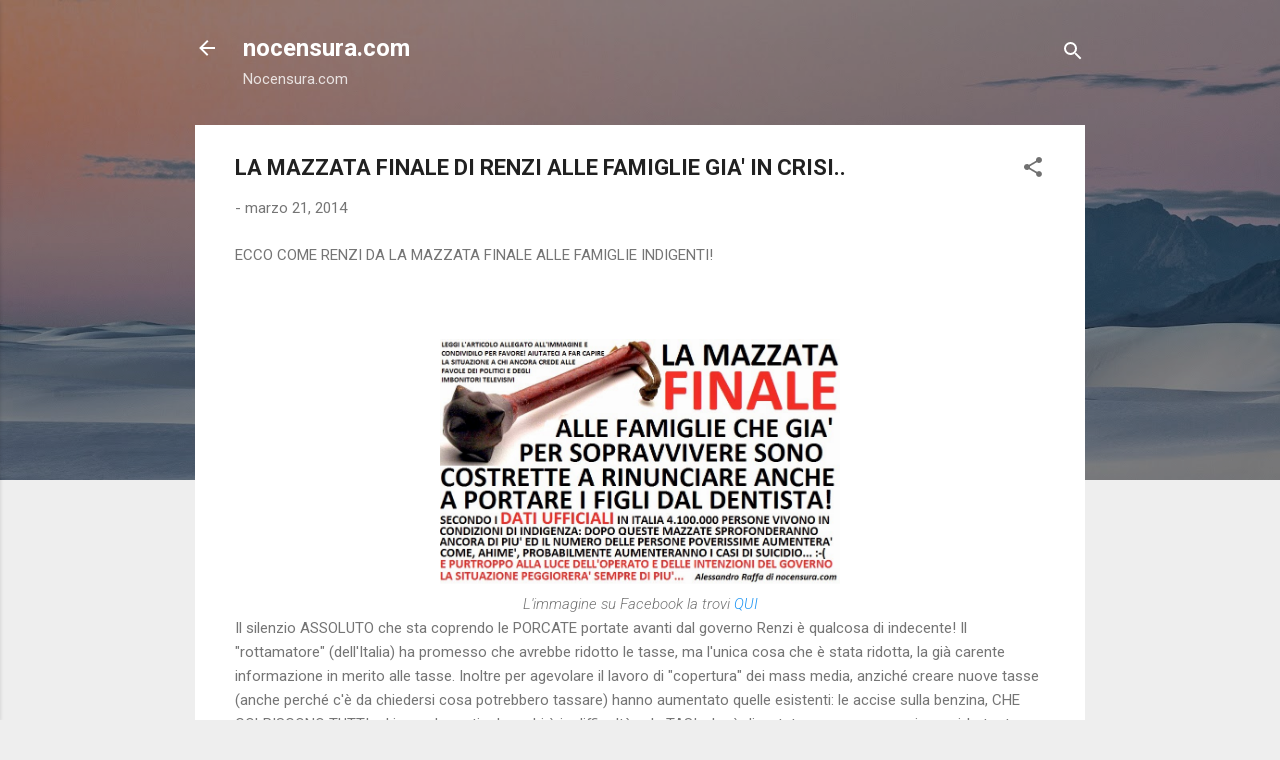

--- FILE ---
content_type: text/html; charset=UTF-8
request_url: http://www.nocensura.com/2014/03/la-mazzata-finale-di-renzi-alle.html
body_size: 37266
content:
<!DOCTYPE html>
<html dir='ltr' lang='it'>
<head>
<meta content='width=device-width, initial-scale=1' name='viewport'/>
<title>LA MAZZATA FINALE DI RENZI ALLE FAMIGLIE GIA&#39; IN CRISI..</title>
<meta content='text/html; charset=UTF-8' http-equiv='Content-Type'/>
<!-- Chrome, Firefox OS and Opera -->
<meta content='#eeeeee' name='theme-color'/>
<!-- Windows Phone -->
<meta content='#eeeeee' name='msapplication-navbutton-color'/>
<meta content='blogger' name='generator'/>
<link href='http://www.nocensura.com/favicon.ico' rel='icon' type='image/x-icon'/>
<link href='http://www.nocensura.com/2014/03/la-mazzata-finale-di-renzi-alle.html' rel='canonical'/>
<link rel="alternate" type="application/atom+xml" title="nocensura.com - Atom" href="http://www.nocensura.com/feeds/posts/default" />
<link rel="alternate" type="application/rss+xml" title="nocensura.com - RSS" href="http://www.nocensura.com/feeds/posts/default?alt=rss" />
<link rel="service.post" type="application/atom+xml" title="nocensura.com - Atom" href="https://www.blogger.com/feeds/940154310737607589/posts/default" />

<link rel="alternate" type="application/atom+xml" title="nocensura.com - Atom" href="http://www.nocensura.com/feeds/470374282526052357/comments/default" />
<!--Can't find substitution for tag [blog.ieCssRetrofitLinks]-->
<link href='https://blogger.googleusercontent.com/img/b/R29vZ2xl/AVvXsEhUn-xVEmA0Z8WMiqZrKB_p27D-4xkYf78Z-EG1TBJgjYN_hTbsLwIYhwCSYxYHPNuPQbhieWxkPNoUH_Y-Gg33a5EWkQ3gOD4jszNoIII0R-6rA2r0AOp-coMps_XBwYjUhjcnjUEtMPtE/s1600/6459845079_2549a4602b.jpg' rel='image_src'/>
<meta content='http://www.nocensura.com/2014/03/la-mazzata-finale-di-renzi-alle.html' property='og:url'/>
<meta content='LA MAZZATA FINALE DI RENZI ALLE FAMIGLIE GIA&#39; IN CRISI..' property='og:title'/>
<meta content='ECCO COME RENZI DA LA MAZZATA FINALE ALLE FAMIGLIE INDIGENTI!       L&#39;immagine su Facebook la trovi QUI   Il silenzio ASSOLUTO che sta copre...' property='og:description'/>
<meta content='https://blogger.googleusercontent.com/img/b/R29vZ2xl/AVvXsEhUn-xVEmA0Z8WMiqZrKB_p27D-4xkYf78Z-EG1TBJgjYN_hTbsLwIYhwCSYxYHPNuPQbhieWxkPNoUH_Y-Gg33a5EWkQ3gOD4jszNoIII0R-6rA2r0AOp-coMps_XBwYjUhjcnjUEtMPtE/w1200-h630-p-k-no-nu/6459845079_2549a4602b.jpg' property='og:image'/>
<style type='text/css'>@font-face{font-family:'Roboto';font-style:italic;font-weight:300;font-stretch:100%;font-display:swap;src:url(//fonts.gstatic.com/s/roboto/v50/KFOKCnqEu92Fr1Mu53ZEC9_Vu3r1gIhOszmOClHrs6ljXfMMLt_QuAX-k3Yi128m0kN2.woff2)format('woff2');unicode-range:U+0460-052F,U+1C80-1C8A,U+20B4,U+2DE0-2DFF,U+A640-A69F,U+FE2E-FE2F;}@font-face{font-family:'Roboto';font-style:italic;font-weight:300;font-stretch:100%;font-display:swap;src:url(//fonts.gstatic.com/s/roboto/v50/KFOKCnqEu92Fr1Mu53ZEC9_Vu3r1gIhOszmOClHrs6ljXfMMLt_QuAz-k3Yi128m0kN2.woff2)format('woff2');unicode-range:U+0301,U+0400-045F,U+0490-0491,U+04B0-04B1,U+2116;}@font-face{font-family:'Roboto';font-style:italic;font-weight:300;font-stretch:100%;font-display:swap;src:url(//fonts.gstatic.com/s/roboto/v50/KFOKCnqEu92Fr1Mu53ZEC9_Vu3r1gIhOszmOClHrs6ljXfMMLt_QuAT-k3Yi128m0kN2.woff2)format('woff2');unicode-range:U+1F00-1FFF;}@font-face{font-family:'Roboto';font-style:italic;font-weight:300;font-stretch:100%;font-display:swap;src:url(//fonts.gstatic.com/s/roboto/v50/KFOKCnqEu92Fr1Mu53ZEC9_Vu3r1gIhOszmOClHrs6ljXfMMLt_QuAv-k3Yi128m0kN2.woff2)format('woff2');unicode-range:U+0370-0377,U+037A-037F,U+0384-038A,U+038C,U+038E-03A1,U+03A3-03FF;}@font-face{font-family:'Roboto';font-style:italic;font-weight:300;font-stretch:100%;font-display:swap;src:url(//fonts.gstatic.com/s/roboto/v50/KFOKCnqEu92Fr1Mu53ZEC9_Vu3r1gIhOszmOClHrs6ljXfMMLt_QuHT-k3Yi128m0kN2.woff2)format('woff2');unicode-range:U+0302-0303,U+0305,U+0307-0308,U+0310,U+0312,U+0315,U+031A,U+0326-0327,U+032C,U+032F-0330,U+0332-0333,U+0338,U+033A,U+0346,U+034D,U+0391-03A1,U+03A3-03A9,U+03B1-03C9,U+03D1,U+03D5-03D6,U+03F0-03F1,U+03F4-03F5,U+2016-2017,U+2034-2038,U+203C,U+2040,U+2043,U+2047,U+2050,U+2057,U+205F,U+2070-2071,U+2074-208E,U+2090-209C,U+20D0-20DC,U+20E1,U+20E5-20EF,U+2100-2112,U+2114-2115,U+2117-2121,U+2123-214F,U+2190,U+2192,U+2194-21AE,U+21B0-21E5,U+21F1-21F2,U+21F4-2211,U+2213-2214,U+2216-22FF,U+2308-230B,U+2310,U+2319,U+231C-2321,U+2336-237A,U+237C,U+2395,U+239B-23B7,U+23D0,U+23DC-23E1,U+2474-2475,U+25AF,U+25B3,U+25B7,U+25BD,U+25C1,U+25CA,U+25CC,U+25FB,U+266D-266F,U+27C0-27FF,U+2900-2AFF,U+2B0E-2B11,U+2B30-2B4C,U+2BFE,U+3030,U+FF5B,U+FF5D,U+1D400-1D7FF,U+1EE00-1EEFF;}@font-face{font-family:'Roboto';font-style:italic;font-weight:300;font-stretch:100%;font-display:swap;src:url(//fonts.gstatic.com/s/roboto/v50/KFOKCnqEu92Fr1Mu53ZEC9_Vu3r1gIhOszmOClHrs6ljXfMMLt_QuGb-k3Yi128m0kN2.woff2)format('woff2');unicode-range:U+0001-000C,U+000E-001F,U+007F-009F,U+20DD-20E0,U+20E2-20E4,U+2150-218F,U+2190,U+2192,U+2194-2199,U+21AF,U+21E6-21F0,U+21F3,U+2218-2219,U+2299,U+22C4-22C6,U+2300-243F,U+2440-244A,U+2460-24FF,U+25A0-27BF,U+2800-28FF,U+2921-2922,U+2981,U+29BF,U+29EB,U+2B00-2BFF,U+4DC0-4DFF,U+FFF9-FFFB,U+10140-1018E,U+10190-1019C,U+101A0,U+101D0-101FD,U+102E0-102FB,U+10E60-10E7E,U+1D2C0-1D2D3,U+1D2E0-1D37F,U+1F000-1F0FF,U+1F100-1F1AD,U+1F1E6-1F1FF,U+1F30D-1F30F,U+1F315,U+1F31C,U+1F31E,U+1F320-1F32C,U+1F336,U+1F378,U+1F37D,U+1F382,U+1F393-1F39F,U+1F3A7-1F3A8,U+1F3AC-1F3AF,U+1F3C2,U+1F3C4-1F3C6,U+1F3CA-1F3CE,U+1F3D4-1F3E0,U+1F3ED,U+1F3F1-1F3F3,U+1F3F5-1F3F7,U+1F408,U+1F415,U+1F41F,U+1F426,U+1F43F,U+1F441-1F442,U+1F444,U+1F446-1F449,U+1F44C-1F44E,U+1F453,U+1F46A,U+1F47D,U+1F4A3,U+1F4B0,U+1F4B3,U+1F4B9,U+1F4BB,U+1F4BF,U+1F4C8-1F4CB,U+1F4D6,U+1F4DA,U+1F4DF,U+1F4E3-1F4E6,U+1F4EA-1F4ED,U+1F4F7,U+1F4F9-1F4FB,U+1F4FD-1F4FE,U+1F503,U+1F507-1F50B,U+1F50D,U+1F512-1F513,U+1F53E-1F54A,U+1F54F-1F5FA,U+1F610,U+1F650-1F67F,U+1F687,U+1F68D,U+1F691,U+1F694,U+1F698,U+1F6AD,U+1F6B2,U+1F6B9-1F6BA,U+1F6BC,U+1F6C6-1F6CF,U+1F6D3-1F6D7,U+1F6E0-1F6EA,U+1F6F0-1F6F3,U+1F6F7-1F6FC,U+1F700-1F7FF,U+1F800-1F80B,U+1F810-1F847,U+1F850-1F859,U+1F860-1F887,U+1F890-1F8AD,U+1F8B0-1F8BB,U+1F8C0-1F8C1,U+1F900-1F90B,U+1F93B,U+1F946,U+1F984,U+1F996,U+1F9E9,U+1FA00-1FA6F,U+1FA70-1FA7C,U+1FA80-1FA89,U+1FA8F-1FAC6,U+1FACE-1FADC,U+1FADF-1FAE9,U+1FAF0-1FAF8,U+1FB00-1FBFF;}@font-face{font-family:'Roboto';font-style:italic;font-weight:300;font-stretch:100%;font-display:swap;src:url(//fonts.gstatic.com/s/roboto/v50/KFOKCnqEu92Fr1Mu53ZEC9_Vu3r1gIhOszmOClHrs6ljXfMMLt_QuAf-k3Yi128m0kN2.woff2)format('woff2');unicode-range:U+0102-0103,U+0110-0111,U+0128-0129,U+0168-0169,U+01A0-01A1,U+01AF-01B0,U+0300-0301,U+0303-0304,U+0308-0309,U+0323,U+0329,U+1EA0-1EF9,U+20AB;}@font-face{font-family:'Roboto';font-style:italic;font-weight:300;font-stretch:100%;font-display:swap;src:url(//fonts.gstatic.com/s/roboto/v50/KFOKCnqEu92Fr1Mu53ZEC9_Vu3r1gIhOszmOClHrs6ljXfMMLt_QuAb-k3Yi128m0kN2.woff2)format('woff2');unicode-range:U+0100-02BA,U+02BD-02C5,U+02C7-02CC,U+02CE-02D7,U+02DD-02FF,U+0304,U+0308,U+0329,U+1D00-1DBF,U+1E00-1E9F,U+1EF2-1EFF,U+2020,U+20A0-20AB,U+20AD-20C0,U+2113,U+2C60-2C7F,U+A720-A7FF;}@font-face{font-family:'Roboto';font-style:italic;font-weight:300;font-stretch:100%;font-display:swap;src:url(//fonts.gstatic.com/s/roboto/v50/KFOKCnqEu92Fr1Mu53ZEC9_Vu3r1gIhOszmOClHrs6ljXfMMLt_QuAj-k3Yi128m0g.woff2)format('woff2');unicode-range:U+0000-00FF,U+0131,U+0152-0153,U+02BB-02BC,U+02C6,U+02DA,U+02DC,U+0304,U+0308,U+0329,U+2000-206F,U+20AC,U+2122,U+2191,U+2193,U+2212,U+2215,U+FEFF,U+FFFD;}@font-face{font-family:'Roboto';font-style:normal;font-weight:400;font-stretch:100%;font-display:swap;src:url(//fonts.gstatic.com/s/roboto/v50/KFO7CnqEu92Fr1ME7kSn66aGLdTylUAMa3GUBHMdazTgWw.woff2)format('woff2');unicode-range:U+0460-052F,U+1C80-1C8A,U+20B4,U+2DE0-2DFF,U+A640-A69F,U+FE2E-FE2F;}@font-face{font-family:'Roboto';font-style:normal;font-weight:400;font-stretch:100%;font-display:swap;src:url(//fonts.gstatic.com/s/roboto/v50/KFO7CnqEu92Fr1ME7kSn66aGLdTylUAMa3iUBHMdazTgWw.woff2)format('woff2');unicode-range:U+0301,U+0400-045F,U+0490-0491,U+04B0-04B1,U+2116;}@font-face{font-family:'Roboto';font-style:normal;font-weight:400;font-stretch:100%;font-display:swap;src:url(//fonts.gstatic.com/s/roboto/v50/KFO7CnqEu92Fr1ME7kSn66aGLdTylUAMa3CUBHMdazTgWw.woff2)format('woff2');unicode-range:U+1F00-1FFF;}@font-face{font-family:'Roboto';font-style:normal;font-weight:400;font-stretch:100%;font-display:swap;src:url(//fonts.gstatic.com/s/roboto/v50/KFO7CnqEu92Fr1ME7kSn66aGLdTylUAMa3-UBHMdazTgWw.woff2)format('woff2');unicode-range:U+0370-0377,U+037A-037F,U+0384-038A,U+038C,U+038E-03A1,U+03A3-03FF;}@font-face{font-family:'Roboto';font-style:normal;font-weight:400;font-stretch:100%;font-display:swap;src:url(//fonts.gstatic.com/s/roboto/v50/KFO7CnqEu92Fr1ME7kSn66aGLdTylUAMawCUBHMdazTgWw.woff2)format('woff2');unicode-range:U+0302-0303,U+0305,U+0307-0308,U+0310,U+0312,U+0315,U+031A,U+0326-0327,U+032C,U+032F-0330,U+0332-0333,U+0338,U+033A,U+0346,U+034D,U+0391-03A1,U+03A3-03A9,U+03B1-03C9,U+03D1,U+03D5-03D6,U+03F0-03F1,U+03F4-03F5,U+2016-2017,U+2034-2038,U+203C,U+2040,U+2043,U+2047,U+2050,U+2057,U+205F,U+2070-2071,U+2074-208E,U+2090-209C,U+20D0-20DC,U+20E1,U+20E5-20EF,U+2100-2112,U+2114-2115,U+2117-2121,U+2123-214F,U+2190,U+2192,U+2194-21AE,U+21B0-21E5,U+21F1-21F2,U+21F4-2211,U+2213-2214,U+2216-22FF,U+2308-230B,U+2310,U+2319,U+231C-2321,U+2336-237A,U+237C,U+2395,U+239B-23B7,U+23D0,U+23DC-23E1,U+2474-2475,U+25AF,U+25B3,U+25B7,U+25BD,U+25C1,U+25CA,U+25CC,U+25FB,U+266D-266F,U+27C0-27FF,U+2900-2AFF,U+2B0E-2B11,U+2B30-2B4C,U+2BFE,U+3030,U+FF5B,U+FF5D,U+1D400-1D7FF,U+1EE00-1EEFF;}@font-face{font-family:'Roboto';font-style:normal;font-weight:400;font-stretch:100%;font-display:swap;src:url(//fonts.gstatic.com/s/roboto/v50/KFO7CnqEu92Fr1ME7kSn66aGLdTylUAMaxKUBHMdazTgWw.woff2)format('woff2');unicode-range:U+0001-000C,U+000E-001F,U+007F-009F,U+20DD-20E0,U+20E2-20E4,U+2150-218F,U+2190,U+2192,U+2194-2199,U+21AF,U+21E6-21F0,U+21F3,U+2218-2219,U+2299,U+22C4-22C6,U+2300-243F,U+2440-244A,U+2460-24FF,U+25A0-27BF,U+2800-28FF,U+2921-2922,U+2981,U+29BF,U+29EB,U+2B00-2BFF,U+4DC0-4DFF,U+FFF9-FFFB,U+10140-1018E,U+10190-1019C,U+101A0,U+101D0-101FD,U+102E0-102FB,U+10E60-10E7E,U+1D2C0-1D2D3,U+1D2E0-1D37F,U+1F000-1F0FF,U+1F100-1F1AD,U+1F1E6-1F1FF,U+1F30D-1F30F,U+1F315,U+1F31C,U+1F31E,U+1F320-1F32C,U+1F336,U+1F378,U+1F37D,U+1F382,U+1F393-1F39F,U+1F3A7-1F3A8,U+1F3AC-1F3AF,U+1F3C2,U+1F3C4-1F3C6,U+1F3CA-1F3CE,U+1F3D4-1F3E0,U+1F3ED,U+1F3F1-1F3F3,U+1F3F5-1F3F7,U+1F408,U+1F415,U+1F41F,U+1F426,U+1F43F,U+1F441-1F442,U+1F444,U+1F446-1F449,U+1F44C-1F44E,U+1F453,U+1F46A,U+1F47D,U+1F4A3,U+1F4B0,U+1F4B3,U+1F4B9,U+1F4BB,U+1F4BF,U+1F4C8-1F4CB,U+1F4D6,U+1F4DA,U+1F4DF,U+1F4E3-1F4E6,U+1F4EA-1F4ED,U+1F4F7,U+1F4F9-1F4FB,U+1F4FD-1F4FE,U+1F503,U+1F507-1F50B,U+1F50D,U+1F512-1F513,U+1F53E-1F54A,U+1F54F-1F5FA,U+1F610,U+1F650-1F67F,U+1F687,U+1F68D,U+1F691,U+1F694,U+1F698,U+1F6AD,U+1F6B2,U+1F6B9-1F6BA,U+1F6BC,U+1F6C6-1F6CF,U+1F6D3-1F6D7,U+1F6E0-1F6EA,U+1F6F0-1F6F3,U+1F6F7-1F6FC,U+1F700-1F7FF,U+1F800-1F80B,U+1F810-1F847,U+1F850-1F859,U+1F860-1F887,U+1F890-1F8AD,U+1F8B0-1F8BB,U+1F8C0-1F8C1,U+1F900-1F90B,U+1F93B,U+1F946,U+1F984,U+1F996,U+1F9E9,U+1FA00-1FA6F,U+1FA70-1FA7C,U+1FA80-1FA89,U+1FA8F-1FAC6,U+1FACE-1FADC,U+1FADF-1FAE9,U+1FAF0-1FAF8,U+1FB00-1FBFF;}@font-face{font-family:'Roboto';font-style:normal;font-weight:400;font-stretch:100%;font-display:swap;src:url(//fonts.gstatic.com/s/roboto/v50/KFO7CnqEu92Fr1ME7kSn66aGLdTylUAMa3OUBHMdazTgWw.woff2)format('woff2');unicode-range:U+0102-0103,U+0110-0111,U+0128-0129,U+0168-0169,U+01A0-01A1,U+01AF-01B0,U+0300-0301,U+0303-0304,U+0308-0309,U+0323,U+0329,U+1EA0-1EF9,U+20AB;}@font-face{font-family:'Roboto';font-style:normal;font-weight:400;font-stretch:100%;font-display:swap;src:url(//fonts.gstatic.com/s/roboto/v50/KFO7CnqEu92Fr1ME7kSn66aGLdTylUAMa3KUBHMdazTgWw.woff2)format('woff2');unicode-range:U+0100-02BA,U+02BD-02C5,U+02C7-02CC,U+02CE-02D7,U+02DD-02FF,U+0304,U+0308,U+0329,U+1D00-1DBF,U+1E00-1E9F,U+1EF2-1EFF,U+2020,U+20A0-20AB,U+20AD-20C0,U+2113,U+2C60-2C7F,U+A720-A7FF;}@font-face{font-family:'Roboto';font-style:normal;font-weight:400;font-stretch:100%;font-display:swap;src:url(//fonts.gstatic.com/s/roboto/v50/KFO7CnqEu92Fr1ME7kSn66aGLdTylUAMa3yUBHMdazQ.woff2)format('woff2');unicode-range:U+0000-00FF,U+0131,U+0152-0153,U+02BB-02BC,U+02C6,U+02DA,U+02DC,U+0304,U+0308,U+0329,U+2000-206F,U+20AC,U+2122,U+2191,U+2193,U+2212,U+2215,U+FEFF,U+FFFD;}@font-face{font-family:'Roboto';font-style:normal;font-weight:700;font-stretch:100%;font-display:swap;src:url(//fonts.gstatic.com/s/roboto/v50/KFO7CnqEu92Fr1ME7kSn66aGLdTylUAMa3GUBHMdazTgWw.woff2)format('woff2');unicode-range:U+0460-052F,U+1C80-1C8A,U+20B4,U+2DE0-2DFF,U+A640-A69F,U+FE2E-FE2F;}@font-face{font-family:'Roboto';font-style:normal;font-weight:700;font-stretch:100%;font-display:swap;src:url(//fonts.gstatic.com/s/roboto/v50/KFO7CnqEu92Fr1ME7kSn66aGLdTylUAMa3iUBHMdazTgWw.woff2)format('woff2');unicode-range:U+0301,U+0400-045F,U+0490-0491,U+04B0-04B1,U+2116;}@font-face{font-family:'Roboto';font-style:normal;font-weight:700;font-stretch:100%;font-display:swap;src:url(//fonts.gstatic.com/s/roboto/v50/KFO7CnqEu92Fr1ME7kSn66aGLdTylUAMa3CUBHMdazTgWw.woff2)format('woff2');unicode-range:U+1F00-1FFF;}@font-face{font-family:'Roboto';font-style:normal;font-weight:700;font-stretch:100%;font-display:swap;src:url(//fonts.gstatic.com/s/roboto/v50/KFO7CnqEu92Fr1ME7kSn66aGLdTylUAMa3-UBHMdazTgWw.woff2)format('woff2');unicode-range:U+0370-0377,U+037A-037F,U+0384-038A,U+038C,U+038E-03A1,U+03A3-03FF;}@font-face{font-family:'Roboto';font-style:normal;font-weight:700;font-stretch:100%;font-display:swap;src:url(//fonts.gstatic.com/s/roboto/v50/KFO7CnqEu92Fr1ME7kSn66aGLdTylUAMawCUBHMdazTgWw.woff2)format('woff2');unicode-range:U+0302-0303,U+0305,U+0307-0308,U+0310,U+0312,U+0315,U+031A,U+0326-0327,U+032C,U+032F-0330,U+0332-0333,U+0338,U+033A,U+0346,U+034D,U+0391-03A1,U+03A3-03A9,U+03B1-03C9,U+03D1,U+03D5-03D6,U+03F0-03F1,U+03F4-03F5,U+2016-2017,U+2034-2038,U+203C,U+2040,U+2043,U+2047,U+2050,U+2057,U+205F,U+2070-2071,U+2074-208E,U+2090-209C,U+20D0-20DC,U+20E1,U+20E5-20EF,U+2100-2112,U+2114-2115,U+2117-2121,U+2123-214F,U+2190,U+2192,U+2194-21AE,U+21B0-21E5,U+21F1-21F2,U+21F4-2211,U+2213-2214,U+2216-22FF,U+2308-230B,U+2310,U+2319,U+231C-2321,U+2336-237A,U+237C,U+2395,U+239B-23B7,U+23D0,U+23DC-23E1,U+2474-2475,U+25AF,U+25B3,U+25B7,U+25BD,U+25C1,U+25CA,U+25CC,U+25FB,U+266D-266F,U+27C0-27FF,U+2900-2AFF,U+2B0E-2B11,U+2B30-2B4C,U+2BFE,U+3030,U+FF5B,U+FF5D,U+1D400-1D7FF,U+1EE00-1EEFF;}@font-face{font-family:'Roboto';font-style:normal;font-weight:700;font-stretch:100%;font-display:swap;src:url(//fonts.gstatic.com/s/roboto/v50/KFO7CnqEu92Fr1ME7kSn66aGLdTylUAMaxKUBHMdazTgWw.woff2)format('woff2');unicode-range:U+0001-000C,U+000E-001F,U+007F-009F,U+20DD-20E0,U+20E2-20E4,U+2150-218F,U+2190,U+2192,U+2194-2199,U+21AF,U+21E6-21F0,U+21F3,U+2218-2219,U+2299,U+22C4-22C6,U+2300-243F,U+2440-244A,U+2460-24FF,U+25A0-27BF,U+2800-28FF,U+2921-2922,U+2981,U+29BF,U+29EB,U+2B00-2BFF,U+4DC0-4DFF,U+FFF9-FFFB,U+10140-1018E,U+10190-1019C,U+101A0,U+101D0-101FD,U+102E0-102FB,U+10E60-10E7E,U+1D2C0-1D2D3,U+1D2E0-1D37F,U+1F000-1F0FF,U+1F100-1F1AD,U+1F1E6-1F1FF,U+1F30D-1F30F,U+1F315,U+1F31C,U+1F31E,U+1F320-1F32C,U+1F336,U+1F378,U+1F37D,U+1F382,U+1F393-1F39F,U+1F3A7-1F3A8,U+1F3AC-1F3AF,U+1F3C2,U+1F3C4-1F3C6,U+1F3CA-1F3CE,U+1F3D4-1F3E0,U+1F3ED,U+1F3F1-1F3F3,U+1F3F5-1F3F7,U+1F408,U+1F415,U+1F41F,U+1F426,U+1F43F,U+1F441-1F442,U+1F444,U+1F446-1F449,U+1F44C-1F44E,U+1F453,U+1F46A,U+1F47D,U+1F4A3,U+1F4B0,U+1F4B3,U+1F4B9,U+1F4BB,U+1F4BF,U+1F4C8-1F4CB,U+1F4D6,U+1F4DA,U+1F4DF,U+1F4E3-1F4E6,U+1F4EA-1F4ED,U+1F4F7,U+1F4F9-1F4FB,U+1F4FD-1F4FE,U+1F503,U+1F507-1F50B,U+1F50D,U+1F512-1F513,U+1F53E-1F54A,U+1F54F-1F5FA,U+1F610,U+1F650-1F67F,U+1F687,U+1F68D,U+1F691,U+1F694,U+1F698,U+1F6AD,U+1F6B2,U+1F6B9-1F6BA,U+1F6BC,U+1F6C6-1F6CF,U+1F6D3-1F6D7,U+1F6E0-1F6EA,U+1F6F0-1F6F3,U+1F6F7-1F6FC,U+1F700-1F7FF,U+1F800-1F80B,U+1F810-1F847,U+1F850-1F859,U+1F860-1F887,U+1F890-1F8AD,U+1F8B0-1F8BB,U+1F8C0-1F8C1,U+1F900-1F90B,U+1F93B,U+1F946,U+1F984,U+1F996,U+1F9E9,U+1FA00-1FA6F,U+1FA70-1FA7C,U+1FA80-1FA89,U+1FA8F-1FAC6,U+1FACE-1FADC,U+1FADF-1FAE9,U+1FAF0-1FAF8,U+1FB00-1FBFF;}@font-face{font-family:'Roboto';font-style:normal;font-weight:700;font-stretch:100%;font-display:swap;src:url(//fonts.gstatic.com/s/roboto/v50/KFO7CnqEu92Fr1ME7kSn66aGLdTylUAMa3OUBHMdazTgWw.woff2)format('woff2');unicode-range:U+0102-0103,U+0110-0111,U+0128-0129,U+0168-0169,U+01A0-01A1,U+01AF-01B0,U+0300-0301,U+0303-0304,U+0308-0309,U+0323,U+0329,U+1EA0-1EF9,U+20AB;}@font-face{font-family:'Roboto';font-style:normal;font-weight:700;font-stretch:100%;font-display:swap;src:url(//fonts.gstatic.com/s/roboto/v50/KFO7CnqEu92Fr1ME7kSn66aGLdTylUAMa3KUBHMdazTgWw.woff2)format('woff2');unicode-range:U+0100-02BA,U+02BD-02C5,U+02C7-02CC,U+02CE-02D7,U+02DD-02FF,U+0304,U+0308,U+0329,U+1D00-1DBF,U+1E00-1E9F,U+1EF2-1EFF,U+2020,U+20A0-20AB,U+20AD-20C0,U+2113,U+2C60-2C7F,U+A720-A7FF;}@font-face{font-family:'Roboto';font-style:normal;font-weight:700;font-stretch:100%;font-display:swap;src:url(//fonts.gstatic.com/s/roboto/v50/KFO7CnqEu92Fr1ME7kSn66aGLdTylUAMa3yUBHMdazQ.woff2)format('woff2');unicode-range:U+0000-00FF,U+0131,U+0152-0153,U+02BB-02BC,U+02C6,U+02DA,U+02DC,U+0304,U+0308,U+0329,U+2000-206F,U+20AC,U+2122,U+2191,U+2193,U+2212,U+2215,U+FEFF,U+FFFD;}</style>
<style id='page-skin-1' type='text/css'><!--
/*! normalize.css v3.0.1 | MIT License | git.io/normalize */html{font-family:sans-serif;-ms-text-size-adjust:100%;-webkit-text-size-adjust:100%}body{margin:0}article,aside,details,figcaption,figure,footer,header,hgroup,main,nav,section,summary{display:block}audio,canvas,progress,video{display:inline-block;vertical-align:baseline}audio:not([controls]){display:none;height:0}[hidden],template{display:none}a{background:transparent}a:active,a:hover{outline:0}abbr[title]{border-bottom:1px dotted}b,strong{font-weight:bold}dfn{font-style:italic}h1{font-size:2em;margin:.67em 0}mark{background:#ff0;color:#000}small{font-size:80%}sub,sup{font-size:75%;line-height:0;position:relative;vertical-align:baseline}sup{top:-0.5em}sub{bottom:-0.25em}img{border:0}svg:not(:root){overflow:hidden}figure{margin:1em 40px}hr{-moz-box-sizing:content-box;box-sizing:content-box;height:0}pre{overflow:auto}code,kbd,pre,samp{font-family:monospace,monospace;font-size:1em}button,input,optgroup,select,textarea{color:inherit;font:inherit;margin:0}button{overflow:visible}button,select{text-transform:none}button,html input[type="button"],input[type="reset"],input[type="submit"]{-webkit-appearance:button;cursor:pointer}button[disabled],html input[disabled]{cursor:default}button::-moz-focus-inner,input::-moz-focus-inner{border:0;padding:0}input{line-height:normal}input[type="checkbox"],input[type="radio"]{box-sizing:border-box;padding:0}input[type="number"]::-webkit-inner-spin-button,input[type="number"]::-webkit-outer-spin-button{height:auto}input[type="search"]{-webkit-appearance:textfield;-moz-box-sizing:content-box;-webkit-box-sizing:content-box;box-sizing:content-box}input[type="search"]::-webkit-search-cancel-button,input[type="search"]::-webkit-search-decoration{-webkit-appearance:none}fieldset{border:1px solid #c0c0c0;margin:0 2px;padding:.35em .625em .75em}legend{border:0;padding:0}textarea{overflow:auto}optgroup{font-weight:bold}table{border-collapse:collapse;border-spacing:0}td,th{padding:0}
/*!************************************************
* Blogger Template Style
* Name: Contempo
**************************************************/
body{
overflow-wrap:break-word;
word-break:break-word;
word-wrap:break-word
}
.hidden{
display:none
}
.invisible{
visibility:hidden
}
.container::after,.float-container::after{
clear:both;
content:"";
display:table
}
.clearboth{
clear:both
}
#comments .comment .comment-actions,.subscribe-popup .FollowByEmail .follow-by-email-submit,.widget.Profile .profile-link,.widget.Profile .profile-link.visit-profile{
background:0 0;
border:0;
box-shadow:none;
color:#2196f3;
cursor:pointer;
font-size:14px;
font-weight:700;
outline:0;
text-decoration:none;
text-transform:uppercase;
width:auto
}
.dim-overlay{
background-color:rgba(0,0,0,.54);
height:100vh;
left:0;
position:fixed;
top:0;
width:100%
}
#sharing-dim-overlay{
background-color:transparent
}
input::-ms-clear{
display:none
}
.blogger-logo,.svg-icon-24.blogger-logo{
fill:#ff9800;
opacity:1
}
.loading-spinner-large{
-webkit-animation:mspin-rotate 1.568s infinite linear;
animation:mspin-rotate 1.568s infinite linear;
height:48px;
overflow:hidden;
position:absolute;
width:48px;
z-index:200
}
.loading-spinner-large>div{
-webkit-animation:mspin-revrot 5332ms infinite steps(4);
animation:mspin-revrot 5332ms infinite steps(4)
}
.loading-spinner-large>div>div{
-webkit-animation:mspin-singlecolor-large-film 1333ms infinite steps(81);
animation:mspin-singlecolor-large-film 1333ms infinite steps(81);
background-size:100%;
height:48px;
width:3888px
}
.mspin-black-large>div>div,.mspin-grey_54-large>div>div{
background-image:url(https://www.blogblog.com/indie/mspin_black_large.svg)
}
.mspin-white-large>div>div{
background-image:url(https://www.blogblog.com/indie/mspin_white_large.svg)
}
.mspin-grey_54-large{
opacity:.54
}
@-webkit-keyframes mspin-singlecolor-large-film{
from{
-webkit-transform:translateX(0);
transform:translateX(0)
}
to{
-webkit-transform:translateX(-3888px);
transform:translateX(-3888px)
}
}
@keyframes mspin-singlecolor-large-film{
from{
-webkit-transform:translateX(0);
transform:translateX(0)
}
to{
-webkit-transform:translateX(-3888px);
transform:translateX(-3888px)
}
}
@-webkit-keyframes mspin-rotate{
from{
-webkit-transform:rotate(0);
transform:rotate(0)
}
to{
-webkit-transform:rotate(360deg);
transform:rotate(360deg)
}
}
@keyframes mspin-rotate{
from{
-webkit-transform:rotate(0);
transform:rotate(0)
}
to{
-webkit-transform:rotate(360deg);
transform:rotate(360deg)
}
}
@-webkit-keyframes mspin-revrot{
from{
-webkit-transform:rotate(0);
transform:rotate(0)
}
to{
-webkit-transform:rotate(-360deg);
transform:rotate(-360deg)
}
}
@keyframes mspin-revrot{
from{
-webkit-transform:rotate(0);
transform:rotate(0)
}
to{
-webkit-transform:rotate(-360deg);
transform:rotate(-360deg)
}
}
.skip-navigation{
background-color:#fff;
box-sizing:border-box;
color:#000;
display:block;
height:0;
left:0;
line-height:50px;
overflow:hidden;
padding-top:0;
position:fixed;
text-align:center;
top:0;
-webkit-transition:box-shadow .3s,height .3s,padding-top .3s;
transition:box-shadow .3s,height .3s,padding-top .3s;
width:100%;
z-index:900
}
.skip-navigation:focus{
box-shadow:0 4px 5px 0 rgba(0,0,0,.14),0 1px 10px 0 rgba(0,0,0,.12),0 2px 4px -1px rgba(0,0,0,.2);
height:50px
}
#main{
outline:0
}
.main-heading{
position:absolute;
clip:rect(1px,1px,1px,1px);
padding:0;
border:0;
height:1px;
width:1px;
overflow:hidden
}
.Attribution{
margin-top:1em;
text-align:center
}
.Attribution .blogger img,.Attribution .blogger svg{
vertical-align:bottom
}
.Attribution .blogger img{
margin-right:.5em
}
.Attribution div{
line-height:24px;
margin-top:.5em
}
.Attribution .copyright,.Attribution .image-attribution{
font-size:.7em;
margin-top:1.5em
}
.BLOG_mobile_video_class{
display:none
}
.bg-photo{
background-attachment:scroll!important
}
body .CSS_LIGHTBOX{
z-index:900
}
.extendable .show-less,.extendable .show-more{
border-color:#2196f3;
color:#2196f3;
margin-top:8px
}
.extendable .show-less.hidden,.extendable .show-more.hidden{
display:none
}
.inline-ad{
display:none;
max-width:100%;
overflow:hidden
}
.adsbygoogle{
display:block
}
#cookieChoiceInfo{
bottom:0;
top:auto
}
iframe.b-hbp-video{
border:0
}
.post-body img{
max-width:100%
}
.post-body iframe{
max-width:100%
}
.post-body a[imageanchor="1"]{
display:inline-block
}
.byline{
margin-right:1em
}
.byline:last-child{
margin-right:0
}
.link-copied-dialog{
max-width:520px;
outline:0
}
.link-copied-dialog .modal-dialog-buttons{
margin-top:8px
}
.link-copied-dialog .goog-buttonset-default{
background:0 0;
border:0
}
.link-copied-dialog .goog-buttonset-default:focus{
outline:0
}
.paging-control-container{
margin-bottom:16px
}
.paging-control-container .paging-control{
display:inline-block
}
.paging-control-container .comment-range-text::after,.paging-control-container .paging-control{
color:#2196f3
}
.paging-control-container .comment-range-text,.paging-control-container .paging-control{
margin-right:8px
}
.paging-control-container .comment-range-text::after,.paging-control-container .paging-control::after{
content:"\b7";
cursor:default;
padding-left:8px;
pointer-events:none
}
.paging-control-container .comment-range-text:last-child::after,.paging-control-container .paging-control:last-child::after{
content:none
}
.byline.reactions iframe{
height:20px
}
.b-notification{
color:#000;
background-color:#fff;
border-bottom:solid 1px #000;
box-sizing:border-box;
padding:16px 32px;
text-align:center
}
.b-notification.visible{
-webkit-transition:margin-top .3s cubic-bezier(.4,0,.2,1);
transition:margin-top .3s cubic-bezier(.4,0,.2,1)
}
.b-notification.invisible{
position:absolute
}
.b-notification-close{
position:absolute;
right:8px;
top:8px
}
.no-posts-message{
line-height:40px;
text-align:center
}
@media screen and (max-width:800px){
body.item-view .post-body a[imageanchor="1"][style*="float: left;"],body.item-view .post-body a[imageanchor="1"][style*="float: right;"]{
float:none!important;
clear:none!important
}
body.item-view .post-body a[imageanchor="1"] img{
display:block;
height:auto;
margin:0 auto
}
body.item-view .post-body>.separator:first-child>a[imageanchor="1"]:first-child{
margin-top:20px
}
.post-body a[imageanchor]{
display:block
}
body.item-view .post-body a[imageanchor="1"]{
margin-left:0!important;
margin-right:0!important
}
body.item-view .post-body a[imageanchor="1"]+a[imageanchor="1"]{
margin-top:16px
}
}
.item-control{
display:none
}
#comments{
border-top:1px dashed rgba(0,0,0,.54);
margin-top:20px;
padding:20px
}
#comments .comment-thread ol{
margin:0;
padding-left:0;
padding-left:0
}
#comments .comment .comment-replybox-single,#comments .comment-thread .comment-replies{
margin-left:60px
}
#comments .comment-thread .thread-count{
display:none
}
#comments .comment{
list-style-type:none;
padding:0 0 30px;
position:relative
}
#comments .comment .comment{
padding-bottom:8px
}
.comment .avatar-image-container{
position:absolute
}
.comment .avatar-image-container img{
border-radius:50%
}
.avatar-image-container svg,.comment .avatar-image-container .avatar-icon{
border-radius:50%;
border:solid 1px #707070;
box-sizing:border-box;
fill:#707070;
height:35px;
margin:0;
padding:7px;
width:35px
}
.comment .comment-block{
margin-top:10px;
margin-left:60px;
padding-bottom:0
}
#comments .comment-author-header-wrapper{
margin-left:40px
}
#comments .comment .thread-expanded .comment-block{
padding-bottom:20px
}
#comments .comment .comment-header .user,#comments .comment .comment-header .user a{
color:#212121;
font-style:normal;
font-weight:700
}
#comments .comment .comment-actions{
bottom:0;
margin-bottom:15px;
position:absolute
}
#comments .comment .comment-actions>*{
margin-right:8px
}
#comments .comment .comment-header .datetime{
bottom:0;
color:rgba(33,33,33,.54);
display:inline-block;
font-size:13px;
font-style:italic;
margin-left:8px
}
#comments .comment .comment-footer .comment-timestamp a,#comments .comment .comment-header .datetime a{
color:rgba(33,33,33,.54)
}
#comments .comment .comment-content,.comment .comment-body{
margin-top:12px;
word-break:break-word
}
.comment-body{
margin-bottom:12px
}
#comments.embed[data-num-comments="0"]{
border:0;
margin-top:0;
padding-top:0
}
#comments.embed[data-num-comments="0"] #comment-post-message,#comments.embed[data-num-comments="0"] div.comment-form>p,#comments.embed[data-num-comments="0"] p.comment-footer{
display:none
}
#comment-editor-src{
display:none
}
.comments .comments-content .loadmore.loaded{
max-height:0;
opacity:0;
overflow:hidden
}
.extendable .remaining-items{
height:0;
overflow:hidden;
-webkit-transition:height .3s cubic-bezier(.4,0,.2,1);
transition:height .3s cubic-bezier(.4,0,.2,1)
}
.extendable .remaining-items.expanded{
height:auto
}
.svg-icon-24,.svg-icon-24-button{
cursor:pointer;
height:24px;
width:24px;
min-width:24px
}
.touch-icon{
margin:-12px;
padding:12px
}
.touch-icon:active,.touch-icon:focus{
background-color:rgba(153,153,153,.4);
border-radius:50%
}
svg:not(:root).touch-icon{
overflow:visible
}
html[dir=rtl] .rtl-reversible-icon{
-webkit-transform:scaleX(-1);
-ms-transform:scaleX(-1);
transform:scaleX(-1)
}
.svg-icon-24-button,.touch-icon-button{
background:0 0;
border:0;
margin:0;
outline:0;
padding:0
}
.touch-icon-button .touch-icon:active,.touch-icon-button .touch-icon:focus{
background-color:transparent
}
.touch-icon-button:active .touch-icon,.touch-icon-button:focus .touch-icon{
background-color:rgba(153,153,153,.4);
border-radius:50%
}
.Profile .default-avatar-wrapper .avatar-icon{
border-radius:50%;
border:solid 1px #707070;
box-sizing:border-box;
fill:#707070;
margin:0
}
.Profile .individual .default-avatar-wrapper .avatar-icon{
padding:25px
}
.Profile .individual .avatar-icon,.Profile .individual .profile-img{
height:120px;
width:120px
}
.Profile .team .default-avatar-wrapper .avatar-icon{
padding:8px
}
.Profile .team .avatar-icon,.Profile .team .default-avatar-wrapper,.Profile .team .profile-img{
height:40px;
width:40px
}
.snippet-container{
margin:0;
position:relative;
overflow:hidden
}
.snippet-fade{
bottom:0;
box-sizing:border-box;
position:absolute;
width:96px
}
.snippet-fade{
right:0
}
.snippet-fade:after{
content:"\2026"
}
.snippet-fade:after{
float:right
}
.post-bottom{
-webkit-box-align:center;
-webkit-align-items:center;
-ms-flex-align:center;
align-items:center;
display:-webkit-box;
display:-webkit-flex;
display:-ms-flexbox;
display:flex;
-webkit-flex-wrap:wrap;
-ms-flex-wrap:wrap;
flex-wrap:wrap
}
.post-footer{
-webkit-box-flex:1;
-webkit-flex:1 1 auto;
-ms-flex:1 1 auto;
flex:1 1 auto;
-webkit-flex-wrap:wrap;
-ms-flex-wrap:wrap;
flex-wrap:wrap;
-webkit-box-ordinal-group:2;
-webkit-order:1;
-ms-flex-order:1;
order:1
}
.post-footer>*{
-webkit-box-flex:0;
-webkit-flex:0 1 auto;
-ms-flex:0 1 auto;
flex:0 1 auto
}
.post-footer .byline:last-child{
margin-right:1em
}
.jump-link{
-webkit-box-flex:0;
-webkit-flex:0 0 auto;
-ms-flex:0 0 auto;
flex:0 0 auto;
-webkit-box-ordinal-group:3;
-webkit-order:2;
-ms-flex-order:2;
order:2
}
.centered-top-container.sticky{
left:0;
position:fixed;
right:0;
top:0;
width:auto;
z-index:50;
-webkit-transition-property:opacity,-webkit-transform;
transition-property:opacity,-webkit-transform;
transition-property:transform,opacity;
transition-property:transform,opacity,-webkit-transform;
-webkit-transition-duration:.2s;
transition-duration:.2s;
-webkit-transition-timing-function:cubic-bezier(.4,0,.2,1);
transition-timing-function:cubic-bezier(.4,0,.2,1)
}
.centered-top-placeholder{
display:none
}
.collapsed-header .centered-top-placeholder{
display:block
}
.centered-top-container .Header .replaced h1,.centered-top-placeholder .Header .replaced h1{
display:none
}
.centered-top-container.sticky .Header .replaced h1{
display:block
}
.centered-top-container.sticky .Header .header-widget{
background:0 0
}
.centered-top-container.sticky .Header .header-image-wrapper{
display:none
}
.centered-top-container img,.centered-top-placeholder img{
max-width:100%
}
.collapsible{
-webkit-transition:height .3s cubic-bezier(.4,0,.2,1);
transition:height .3s cubic-bezier(.4,0,.2,1)
}
.collapsible,.collapsible>summary{
display:block;
overflow:hidden
}
.collapsible>:not(summary){
display:none
}
.collapsible[open]>:not(summary){
display:block
}
.collapsible:focus,.collapsible>summary:focus{
outline:0
}
.collapsible>summary{
cursor:pointer;
display:block;
padding:0
}
.collapsible:focus>summary,.collapsible>summary:focus{
background-color:transparent
}
.collapsible>summary::-webkit-details-marker{
display:none
}
.collapsible-title{
-webkit-box-align:center;
-webkit-align-items:center;
-ms-flex-align:center;
align-items:center;
display:-webkit-box;
display:-webkit-flex;
display:-ms-flexbox;
display:flex
}
.collapsible-title .title{
-webkit-box-flex:1;
-webkit-flex:1 1 auto;
-ms-flex:1 1 auto;
flex:1 1 auto;
-webkit-box-ordinal-group:1;
-webkit-order:0;
-ms-flex-order:0;
order:0;
overflow:hidden;
text-overflow:ellipsis;
white-space:nowrap
}
.collapsible-title .chevron-down,.collapsible[open] .collapsible-title .chevron-up{
display:block
}
.collapsible-title .chevron-up,.collapsible[open] .collapsible-title .chevron-down{
display:none
}
.flat-button{
cursor:pointer;
display:inline-block;
font-weight:700;
text-transform:uppercase;
border-radius:2px;
padding:8px;
margin:-8px
}
.flat-icon-button{
background:0 0;
border:0;
margin:0;
outline:0;
padding:0;
margin:-12px;
padding:12px;
cursor:pointer;
box-sizing:content-box;
display:inline-block;
line-height:0
}
.flat-icon-button,.flat-icon-button .splash-wrapper{
border-radius:50%
}
.flat-icon-button .splash.animate{
-webkit-animation-duration:.3s;
animation-duration:.3s
}
.overflowable-container{
max-height:46px;
overflow:hidden;
position:relative
}
.overflow-button{
cursor:pointer
}
#overflowable-dim-overlay{
background:0 0
}
.overflow-popup{
box-shadow:0 2px 2px 0 rgba(0,0,0,.14),0 3px 1px -2px rgba(0,0,0,.2),0 1px 5px 0 rgba(0,0,0,.12);
background-color:#ffffff;
left:0;
max-width:calc(100% - 32px);
position:absolute;
top:0;
visibility:hidden;
z-index:101
}
.overflow-popup ul{
list-style:none
}
.overflow-popup .tabs li,.overflow-popup li{
display:block;
height:auto
}
.overflow-popup .tabs li{
padding-left:0;
padding-right:0
}
.overflow-button.hidden,.overflow-popup .tabs li.hidden,.overflow-popup li.hidden{
display:none
}
.pill-button{
background:0 0;
border:1px solid;
border-radius:12px;
cursor:pointer;
display:inline-block;
padding:4px 16px;
text-transform:uppercase
}
.ripple{
position:relative
}
.ripple>*{
z-index:1
}
.splash-wrapper{
bottom:0;
left:0;
overflow:hidden;
pointer-events:none;
position:absolute;
right:0;
top:0;
z-index:0
}
.splash{
background:#ccc;
border-radius:100%;
display:block;
opacity:.6;
position:absolute;
-webkit-transform:scale(0);
-ms-transform:scale(0);
transform:scale(0)
}
.splash.animate{
-webkit-animation:ripple-effect .4s linear;
animation:ripple-effect .4s linear
}
@-webkit-keyframes ripple-effect{
100%{
opacity:0;
-webkit-transform:scale(2.5);
transform:scale(2.5)
}
}
@keyframes ripple-effect{
100%{
opacity:0;
-webkit-transform:scale(2.5);
transform:scale(2.5)
}
}
.search{
display:-webkit-box;
display:-webkit-flex;
display:-ms-flexbox;
display:flex;
line-height:24px;
width:24px
}
.search.focused{
width:100%
}
.search.focused .section{
width:100%
}
.search form{
z-index:101
}
.search h3{
display:none
}
.search form{
display:-webkit-box;
display:-webkit-flex;
display:-ms-flexbox;
display:flex;
-webkit-box-flex:1;
-webkit-flex:1 0 0;
-ms-flex:1 0 0px;
flex:1 0 0;
border-bottom:solid 1px transparent;
padding-bottom:8px
}
.search form>*{
display:none
}
.search.focused form>*{
display:block
}
.search .search-input label{
display:none
}
.centered-top-placeholder.cloned .search form{
z-index:30
}
.search.focused form{
border-color:#ffffff;
position:relative;
width:auto
}
.collapsed-header .centered-top-container .search.focused form{
border-bottom-color:transparent
}
.search-expand{
-webkit-box-flex:0;
-webkit-flex:0 0 auto;
-ms-flex:0 0 auto;
flex:0 0 auto
}
.search-expand-text{
display:none
}
.search-close{
display:inline;
vertical-align:middle
}
.search-input{
-webkit-box-flex:1;
-webkit-flex:1 0 1px;
-ms-flex:1 0 1px;
flex:1 0 1px
}
.search-input input{
background:0 0;
border:0;
box-sizing:border-box;
color:#ffffff;
display:inline-block;
outline:0;
width:calc(100% - 48px)
}
.search-input input.no-cursor{
color:transparent;
text-shadow:0 0 0 #ffffff
}
.collapsed-header .centered-top-container .search-action,.collapsed-header .centered-top-container .search-input input{
color:#212121
}
.collapsed-header .centered-top-container .search-input input.no-cursor{
color:transparent;
text-shadow:0 0 0 #212121
}
.collapsed-header .centered-top-container .search-input input.no-cursor:focus,.search-input input.no-cursor:focus{
outline:0
}
.search-focused>*{
visibility:hidden
}
.search-focused .search,.search-focused .search-icon{
visibility:visible
}
.search.focused .search-action{
display:block
}
.search.focused .search-action:disabled{
opacity:.3
}
.widget.Sharing .sharing-button{
display:none
}
.widget.Sharing .sharing-buttons li{
padding:0
}
.widget.Sharing .sharing-buttons li span{
display:none
}
.post-share-buttons{
position:relative
}
.centered-bottom .share-buttons .svg-icon-24,.share-buttons .svg-icon-24{
fill:#212121
}
.sharing-open.touch-icon-button:active .touch-icon,.sharing-open.touch-icon-button:focus .touch-icon{
background-color:transparent
}
.share-buttons{
background-color:#ffffff;
border-radius:2px;
box-shadow:0 2px 2px 0 rgba(0,0,0,.14),0 3px 1px -2px rgba(0,0,0,.2),0 1px 5px 0 rgba(0,0,0,.12);
color:#212121;
list-style:none;
margin:0;
padding:8px 0;
position:absolute;
top:-11px;
min-width:200px;
z-index:101
}
.share-buttons.hidden{
display:none
}
.sharing-button{
background:0 0;
border:0;
margin:0;
outline:0;
padding:0;
cursor:pointer
}
.share-buttons li{
margin:0;
height:48px
}
.share-buttons li:last-child{
margin-bottom:0
}
.share-buttons li .sharing-platform-button{
box-sizing:border-box;
cursor:pointer;
display:block;
height:100%;
margin-bottom:0;
padding:0 16px;
position:relative;
width:100%
}
.share-buttons li .sharing-platform-button:focus,.share-buttons li .sharing-platform-button:hover{
background-color:rgba(128,128,128,.1);
outline:0
}
.share-buttons li svg[class*=" sharing-"],.share-buttons li svg[class^=sharing-]{
position:absolute;
top:10px
}
.share-buttons li span.sharing-platform-button{
position:relative;
top:0
}
.share-buttons li .platform-sharing-text{
display:block;
font-size:16px;
line-height:48px;
white-space:nowrap
}
.share-buttons li .platform-sharing-text{
margin-left:56px
}
.sidebar-container{
background-color:#ffffff;
max-width:284px;
overflow-y:auto;
-webkit-transition-property:-webkit-transform;
transition-property:-webkit-transform;
transition-property:transform;
transition-property:transform,-webkit-transform;
-webkit-transition-duration:.3s;
transition-duration:.3s;
-webkit-transition-timing-function:cubic-bezier(0,0,.2,1);
transition-timing-function:cubic-bezier(0,0,.2,1);
width:284px;
z-index:101;
-webkit-overflow-scrolling:touch
}
.sidebar-container .navigation{
line-height:0;
padding:16px
}
.sidebar-container .sidebar-back{
cursor:pointer
}
.sidebar-container .widget{
background:0 0;
margin:0 16px;
padding:16px 0
}
.sidebar-container .widget .title{
color:#212121;
margin:0
}
.sidebar-container .widget ul{
list-style:none;
margin:0;
padding:0
}
.sidebar-container .widget ul ul{
margin-left:1em
}
.sidebar-container .widget li{
font-size:16px;
line-height:normal
}
.sidebar-container .widget+.widget{
border-top:1px dashed #cccccc
}
.BlogArchive li{
margin:16px 0
}
.BlogArchive li:last-child{
margin-bottom:0
}
.Label li a{
display:inline-block
}
.BlogArchive .post-count,.Label .label-count{
float:right;
margin-left:.25em
}
.BlogArchive .post-count::before,.Label .label-count::before{
content:"("
}
.BlogArchive .post-count::after,.Label .label-count::after{
content:")"
}
.widget.Translate .skiptranslate>div{
display:block!important
}
.widget.Profile .profile-link{
display:-webkit-box;
display:-webkit-flex;
display:-ms-flexbox;
display:flex
}
.widget.Profile .team-member .default-avatar-wrapper,.widget.Profile .team-member .profile-img{
-webkit-box-flex:0;
-webkit-flex:0 0 auto;
-ms-flex:0 0 auto;
flex:0 0 auto;
margin-right:1em
}
.widget.Profile .individual .profile-link{
-webkit-box-orient:vertical;
-webkit-box-direction:normal;
-webkit-flex-direction:column;
-ms-flex-direction:column;
flex-direction:column
}
.widget.Profile .team .profile-link .profile-name{
-webkit-align-self:center;
-ms-flex-item-align:center;
align-self:center;
display:block;
-webkit-box-flex:1;
-webkit-flex:1 1 auto;
-ms-flex:1 1 auto;
flex:1 1 auto
}
.dim-overlay{
background-color:rgba(0,0,0,.54);
z-index:100
}
body.sidebar-visible{
overflow-y:hidden
}
@media screen and (max-width:1439px){
.sidebar-container{
bottom:0;
position:fixed;
top:0;
left:0;
right:auto
}
.sidebar-container.sidebar-invisible{
-webkit-transition-timing-function:cubic-bezier(.4,0,.6,1);
transition-timing-function:cubic-bezier(.4,0,.6,1);
-webkit-transform:translateX(-284px);
-ms-transform:translateX(-284px);
transform:translateX(-284px)
}
}
@media screen and (min-width:1440px){
.sidebar-container{
position:absolute;
top:0;
left:0;
right:auto
}
.sidebar-container .navigation{
display:none
}
}
.dialog{
box-shadow:0 2px 2px 0 rgba(0,0,0,.14),0 3px 1px -2px rgba(0,0,0,.2),0 1px 5px 0 rgba(0,0,0,.12);
background:#ffffff;
box-sizing:border-box;
color:#757575;
padding:30px;
position:fixed;
text-align:center;
width:calc(100% - 24px);
z-index:101
}
.dialog input[type=email],.dialog input[type=text]{
background-color:transparent;
border:0;
border-bottom:solid 1px rgba(117,117,117,.12);
color:#757575;
display:block;
font-family:Roboto, sans-serif;
font-size:16px;
line-height:24px;
margin:auto;
padding-bottom:7px;
outline:0;
text-align:center;
width:100%
}
.dialog input[type=email]::-webkit-input-placeholder,.dialog input[type=text]::-webkit-input-placeholder{
color:#757575
}
.dialog input[type=email]::-moz-placeholder,.dialog input[type=text]::-moz-placeholder{
color:#757575
}
.dialog input[type=email]:-ms-input-placeholder,.dialog input[type=text]:-ms-input-placeholder{
color:#757575
}
.dialog input[type=email]::-ms-input-placeholder,.dialog input[type=text]::-ms-input-placeholder{
color:#757575
}
.dialog input[type=email]::placeholder,.dialog input[type=text]::placeholder{
color:#757575
}
.dialog input[type=email]:focus,.dialog input[type=text]:focus{
border-bottom:solid 2px #2196f3;
padding-bottom:6px
}
.dialog input.no-cursor{
color:transparent;
text-shadow:0 0 0 #757575
}
.dialog input.no-cursor:focus{
outline:0
}
.dialog input.no-cursor:focus{
outline:0
}
.dialog input[type=submit]{
font-family:Roboto, sans-serif
}
.dialog .goog-buttonset-default{
color:#2196f3
}
.subscribe-popup{
max-width:364px
}
.subscribe-popup h3{
color:#212121;
font-size:1.8em;
margin-top:0
}
.subscribe-popup .FollowByEmail h3{
display:none
}
.subscribe-popup .FollowByEmail .follow-by-email-submit{
color:#2196f3;
display:inline-block;
margin:0 auto;
margin-top:24px;
width:auto;
white-space:normal
}
.subscribe-popup .FollowByEmail .follow-by-email-submit:disabled{
cursor:default;
opacity:.3
}
@media (max-width:800px){
.blog-name div.widget.Subscribe{
margin-bottom:16px
}
body.item-view .blog-name div.widget.Subscribe{
margin:8px auto 16px auto;
width:100%
}
}
.tabs{
list-style:none
}
.tabs li{
display:inline-block
}
.tabs li a{
cursor:pointer;
display:inline-block;
font-weight:700;
text-transform:uppercase;
padding:12px 8px
}
.tabs .selected{
border-bottom:4px solid #ffffff
}
.tabs .selected a{
color:#ffffff
}
body#layout .bg-photo,body#layout .bg-photo-overlay{
display:none
}
body#layout .page_body{
padding:0;
position:relative;
top:0
}
body#layout .page{
display:inline-block;
left:inherit;
position:relative;
vertical-align:top;
width:540px
}
body#layout .centered{
max-width:954px
}
body#layout .navigation{
display:none
}
body#layout .sidebar-container{
display:inline-block;
width:40%
}
body#layout .hamburger-menu,body#layout .search{
display:none
}
.centered-top-container .svg-icon-24,body.collapsed-header .centered-top-placeholder .svg-icon-24{
fill:#ffffff
}
.sidebar-container .svg-icon-24{
fill:#707070
}
.centered-bottom .svg-icon-24,body.collapsed-header .centered-top-container .svg-icon-24{
fill:#707070
}
.centered-bottom .share-buttons .svg-icon-24,.share-buttons .svg-icon-24{
fill:#212121
}
body{
background-color:#eeeeee;
color:#757575;
font:15px Roboto, sans-serif;
margin:0;
min-height:100vh
}
img{
max-width:100%
}
h3{
color:#757575;
font-size:16px
}
a{
text-decoration:none;
color:#2196f3
}
a:visited{
color:#2196f3
}
a:hover{
color:#2196f3
}
blockquote{
color:#444444;
font:italic 300 15px Roboto, sans-serif;
font-size:x-large;
text-align:center
}
.pill-button{
font-size:12px
}
.bg-photo-container{
height:480px;
overflow:hidden;
position:absolute;
width:100%;
z-index:1
}
.bg-photo{
background:#eeeeee url(https://themes.googleusercontent.com/image?id=L1lcAxxz0CLgsDzixEprHJ2F38TyEjCyE3RSAjynQDks0lT1BDc1OxXKaTEdLc89HPvdB11X9FDw) no-repeat scroll top center /* Credit: Michael Elkan (http://www.offset.com/photos/394244) */;;
background-attachment:scroll;
background-size:cover;
-webkit-filter:blur(0px);
filter:blur(0px);
height:calc(100% + 2 * 0px);
left:0px;
position:absolute;
top:0px;
width:calc(100% + 2 * 0px)
}
.bg-photo-overlay{
background:rgba(0,0,0,.26);
background-size:cover;
height:480px;
position:absolute;
width:100%;
z-index:2
}
.hamburger-menu{
float:left;
margin-top:0
}
.sticky .hamburger-menu{
float:none;
position:absolute
}
.search{
border-bottom:solid 1px rgba(255, 255, 255, 0);
float:right;
position:relative;
-webkit-transition-property:width;
transition-property:width;
-webkit-transition-duration:.5s;
transition-duration:.5s;
-webkit-transition-timing-function:cubic-bezier(.4,0,.2,1);
transition-timing-function:cubic-bezier(.4,0,.2,1);
z-index:101
}
.search .dim-overlay{
background-color:transparent
}
.search form{
height:36px;
-webkit-transition-property:border-color;
transition-property:border-color;
-webkit-transition-delay:.5s;
transition-delay:.5s;
-webkit-transition-duration:.2s;
transition-duration:.2s;
-webkit-transition-timing-function:cubic-bezier(.4,0,.2,1);
transition-timing-function:cubic-bezier(.4,0,.2,1)
}
.search.focused{
width:calc(100% - 48px)
}
.search.focused form{
display:-webkit-box;
display:-webkit-flex;
display:-ms-flexbox;
display:flex;
-webkit-box-flex:1;
-webkit-flex:1 0 1px;
-ms-flex:1 0 1px;
flex:1 0 1px;
border-color:#ffffff;
margin-left:-24px;
padding-left:36px;
position:relative;
width:auto
}
.item-view .search,.sticky .search{
right:0;
float:none;
margin-left:0;
position:absolute
}
.item-view .search.focused,.sticky .search.focused{
width:calc(100% - 50px)
}
.item-view .search.focused form,.sticky .search.focused form{
border-bottom-color:#757575
}
.centered-top-placeholder.cloned .search form{
z-index:30
}
.search_button{
-webkit-box-flex:0;
-webkit-flex:0 0 24px;
-ms-flex:0 0 24px;
flex:0 0 24px;
-webkit-box-orient:vertical;
-webkit-box-direction:normal;
-webkit-flex-direction:column;
-ms-flex-direction:column;
flex-direction:column
}
.search_button svg{
margin-top:0
}
.search-input{
height:48px
}
.search-input input{
display:block;
color:#ffffff;
font:16px Roboto, sans-serif;
height:48px;
line-height:48px;
padding:0;
width:100%
}
.search-input input::-webkit-input-placeholder{
color:#ffffff;
opacity:.3
}
.search-input input::-moz-placeholder{
color:#ffffff;
opacity:.3
}
.search-input input:-ms-input-placeholder{
color:#ffffff;
opacity:.3
}
.search-input input::-ms-input-placeholder{
color:#ffffff;
opacity:.3
}
.search-input input::placeholder{
color:#ffffff;
opacity:.3
}
.search-action{
background:0 0;
border:0;
color:#ffffff;
cursor:pointer;
display:none;
height:48px;
margin-top:0
}
.sticky .search-action{
color:#757575
}
.search.focused .search-action{
display:block
}
.search.focused .search-action:disabled{
opacity:.3
}
.page_body{
position:relative;
z-index:20
}
.page_body .widget{
margin-bottom:16px
}
.page_body .centered{
box-sizing:border-box;
display:-webkit-box;
display:-webkit-flex;
display:-ms-flexbox;
display:flex;
-webkit-box-orient:vertical;
-webkit-box-direction:normal;
-webkit-flex-direction:column;
-ms-flex-direction:column;
flex-direction:column;
margin:0 auto;
max-width:922px;
min-height:100vh;
padding:24px 0
}
.page_body .centered>*{
-webkit-box-flex:0;
-webkit-flex:0 0 auto;
-ms-flex:0 0 auto;
flex:0 0 auto
}
.page_body .centered>#footer{
margin-top:auto
}
.blog-name{
margin:24px 0 16px 0
}
.item-view .blog-name,.sticky .blog-name{
box-sizing:border-box;
margin-left:36px;
min-height:48px;
opacity:1;
padding-top:12px
}
.blog-name .subscribe-section-container{
margin-bottom:32px;
text-align:center;
-webkit-transition-property:opacity;
transition-property:opacity;
-webkit-transition-duration:.5s;
transition-duration:.5s
}
.item-view .blog-name .subscribe-section-container,.sticky .blog-name .subscribe-section-container{
margin:0 0 8px 0
}
.blog-name .PageList{
margin-top:16px;
padding-top:8px;
text-align:center
}
.blog-name .PageList .overflowable-contents{
width:100%
}
.blog-name .PageList h3.title{
color:#ffffff;
margin:8px auto;
text-align:center;
width:100%
}
.centered-top-container .blog-name{
-webkit-transition-property:opacity;
transition-property:opacity;
-webkit-transition-duration:.5s;
transition-duration:.5s
}
.item-view .return_link{
margin-bottom:12px;
margin-top:12px;
position:absolute
}
.item-view .blog-name{
display:-webkit-box;
display:-webkit-flex;
display:-ms-flexbox;
display:flex;
-webkit-flex-wrap:wrap;
-ms-flex-wrap:wrap;
flex-wrap:wrap;
margin:0 48px 27px 48px
}
.item-view .subscribe-section-container{
-webkit-box-flex:0;
-webkit-flex:0 0 auto;
-ms-flex:0 0 auto;
flex:0 0 auto
}
.item-view #header,.item-view .Header{
margin-bottom:5px;
margin-right:15px
}
.item-view .sticky .Header{
margin-bottom:0
}
.item-view .Header p{
margin:10px 0 0 0;
text-align:left
}
.item-view .post-share-buttons-bottom{
margin-right:16px
}
.sticky{
background:#ffffff;
box-shadow:0 0 20px 0 rgba(0,0,0,.7);
box-sizing:border-box;
margin-left:0
}
.sticky #header{
margin-bottom:8px;
margin-right:8px
}
.sticky .centered-top{
margin:4px auto;
max-width:890px;
min-height:48px
}
.sticky .blog-name{
display:-webkit-box;
display:-webkit-flex;
display:-ms-flexbox;
display:flex;
margin:0 48px
}
.sticky .blog-name #header{
-webkit-box-flex:0;
-webkit-flex:0 1 auto;
-ms-flex:0 1 auto;
flex:0 1 auto;
-webkit-box-ordinal-group:2;
-webkit-order:1;
-ms-flex-order:1;
order:1;
overflow:hidden
}
.sticky .blog-name .subscribe-section-container{
-webkit-box-flex:0;
-webkit-flex:0 0 auto;
-ms-flex:0 0 auto;
flex:0 0 auto;
-webkit-box-ordinal-group:3;
-webkit-order:2;
-ms-flex-order:2;
order:2
}
.sticky .Header h1{
overflow:hidden;
text-overflow:ellipsis;
white-space:nowrap;
margin-right:-10px;
margin-bottom:-10px;
padding-right:10px;
padding-bottom:10px
}
.sticky .Header p{
display:none
}
.sticky .PageList{
display:none
}
.search-focused>*{
visibility:visible
}
.search-focused .hamburger-menu{
visibility:visible
}
.item-view .search-focused .blog-name,.sticky .search-focused .blog-name{
opacity:0
}
.centered-bottom,.centered-top-container,.centered-top-placeholder{
padding:0 16px
}
.centered-top{
position:relative
}
.item-view .centered-top.search-focused .subscribe-section-container,.sticky .centered-top.search-focused .subscribe-section-container{
opacity:0
}
.page_body.has-vertical-ads .centered .centered-bottom{
display:inline-block;
width:calc(100% - 176px)
}
.Header h1{
color:#ffffff;
font:bold 45px Roboto, sans-serif;
line-height:normal;
margin:0 0 13px 0;
text-align:center;
width:100%
}
.Header h1 a,.Header h1 a:hover,.Header h1 a:visited{
color:#ffffff
}
.item-view .Header h1,.sticky .Header h1{
font-size:24px;
line-height:24px;
margin:0;
text-align:left
}
.sticky .Header h1{
color:#757575
}
.sticky .Header h1 a,.sticky .Header h1 a:hover,.sticky .Header h1 a:visited{
color:#757575
}
.Header p{
color:#ffffff;
margin:0 0 13px 0;
opacity:.8;
text-align:center
}
.widget .title{
line-height:28px
}
.BlogArchive li{
font-size:16px
}
.BlogArchive .post-count{
color:#757575
}
#page_body .FeaturedPost,.Blog .blog-posts .post-outer-container{
background:#ffffff;
min-height:40px;
padding:30px 40px;
width:auto
}
.Blog .blog-posts .post-outer-container:last-child{
margin-bottom:0
}
.Blog .blog-posts .post-outer-container .post-outer{
border:0;
position:relative;
padding-bottom:.25em
}
.post-outer-container{
margin-bottom:16px
}
.post:first-child{
margin-top:0
}
.post .thumb{
float:left;
height:20%;
width:20%
}
.post-share-buttons-bottom,.post-share-buttons-top{
float:right
}
.post-share-buttons-bottom{
margin-right:24px
}
.post-footer,.post-header{
clear:left;
color:rgba(0, 0, 0, 0.54);
margin:0;
width:inherit
}
.blog-pager{
text-align:center
}
.blog-pager a{
color:#2196f3
}
.blog-pager a:visited{
color:#2196f3
}
.blog-pager a:hover{
color:#2196f3
}
.post-title{
font:bold 22px Roboto, sans-serif;
float:left;
margin:0 0 8px 0;
max-width:calc(100% - 48px)
}
.post-title a{
font:bold 30px Roboto, sans-serif
}
.post-title,.post-title a,.post-title a:hover,.post-title a:visited{
color:#212121
}
.post-body{
color:#757575;
font:15px Roboto, sans-serif;
line-height:1.6em;
margin:1.5em 0 2em 0;
display:block
}
.post-body img{
height:inherit
}
.post-body .snippet-thumbnail{
float:left;
margin:0;
margin-right:2em;
max-height:128px;
max-width:128px
}
.post-body .snippet-thumbnail img{
max-width:100%
}
.main .FeaturedPost .widget-content{
border:0;
position:relative;
padding-bottom:.25em
}
.FeaturedPost img{
margin-top:2em
}
.FeaturedPost .snippet-container{
margin:2em 0
}
.FeaturedPost .snippet-container p{
margin:0
}
.FeaturedPost .snippet-thumbnail{
float:none;
height:auto;
margin-bottom:2em;
margin-right:0;
overflow:hidden;
max-height:calc(600px + 2em);
max-width:100%;
text-align:center;
width:100%
}
.FeaturedPost .snippet-thumbnail img{
max-width:100%;
width:100%
}
.byline{
color:rgba(0, 0, 0, 0.54);
display:inline-block;
line-height:24px;
margin-top:8px;
vertical-align:top
}
.byline.post-author:first-child{
margin-right:0
}
.byline.reactions .reactions-label{
line-height:22px;
vertical-align:top
}
.byline.post-share-buttons{
position:relative;
display:inline-block;
margin-top:0;
width:100%
}
.byline.post-share-buttons .sharing{
float:right
}
.flat-button.ripple:hover{
background-color:rgba(33,150,243,.12)
}
.flat-button.ripple .splash{
background-color:rgba(33,150,243,.4)
}
a.timestamp-link,a:active.timestamp-link,a:visited.timestamp-link{
color:inherit;
font:inherit;
text-decoration:inherit
}
.post-share-buttons{
margin-left:0
}
.clear-sharing{
min-height:24px
}
.comment-link{
color:#2196f3;
position:relative
}
.comment-link .num_comments{
margin-left:8px;
vertical-align:top
}
#comment-holder .continue{
display:none
}
#comment-editor{
margin-bottom:20px;
margin-top:20px
}
#comments .comment-form h4,#comments h3.title{
position:absolute;
clip:rect(1px,1px,1px,1px);
padding:0;
border:0;
height:1px;
width:1px;
overflow:hidden
}
.post-filter-message{
background-color:rgba(0,0,0,.7);
color:#fff;
display:table;
margin-bottom:16px;
width:100%
}
.post-filter-message div{
display:table-cell;
padding:15px 28px
}
.post-filter-message div:last-child{
padding-left:0;
text-align:right
}
.post-filter-message a{
white-space:nowrap
}
.post-filter-message .search-label,.post-filter-message .search-query{
font-weight:700;
color:#2196f3
}
#blog-pager{
margin:2em 0
}
#blog-pager a{
color:#2196f3;
font-size:14px
}
.subscribe-button{
border-color:#ffffff;
color:#ffffff
}
.sticky .subscribe-button{
border-color:#757575;
color:#757575
}
.tabs{
margin:0 auto;
padding:0
}
.tabs li{
margin:0 8px;
vertical-align:top
}
.tabs .overflow-button a,.tabs li a{
color:#cccccc;
font:700 normal 15px Roboto, sans-serif;
line-height:18px
}
.tabs .overflow-button a{
padding:12px 8px
}
.overflow-popup .tabs li{
text-align:left
}
.overflow-popup li a{
color:#757575;
display:block;
padding:8px 20px
}
.overflow-popup li.selected a{
color:#212121
}
a.report_abuse{
font-weight:400
}
.Label li,.Label span.label-size,.byline.post-labels a{
background-color:#f7f7f7;
border:1px solid #f7f7f7;
border-radius:15px;
display:inline-block;
margin:4px 4px 4px 0;
padding:3px 8px
}
.Label a,.byline.post-labels a{
color:rgba(0,0,0,0.54)
}
.Label ul{
list-style:none;
padding:0
}
.PopularPosts{
background-color:#eeeeee;
padding:30px 40px
}
.PopularPosts .item-content{
color:#757575;
margin-top:24px
}
.PopularPosts a,.PopularPosts a:hover,.PopularPosts a:visited{
color:#2196f3
}
.PopularPosts .post-title,.PopularPosts .post-title a,.PopularPosts .post-title a:hover,.PopularPosts .post-title a:visited{
color:#212121;
font-size:18px;
font-weight:700;
line-height:24px
}
.PopularPosts,.PopularPosts h3.title a{
color:#757575;
font:15px Roboto, sans-serif
}
.main .PopularPosts{
padding:16px 40px
}
.PopularPosts h3.title{
font-size:14px;
margin:0
}
.PopularPosts h3.post-title{
margin-bottom:0
}
.PopularPosts .byline{
color:rgba(0, 0, 0, 0.54)
}
.PopularPosts .jump-link{
float:right;
margin-top:16px
}
.PopularPosts .post-header .byline{
font-size:.9em;
font-style:italic;
margin-top:6px
}
.PopularPosts ul{
list-style:none;
padding:0;
margin:0
}
.PopularPosts .post{
padding:20px 0
}
.PopularPosts .post+.post{
border-top:1px dashed #cccccc
}
.PopularPosts .item-thumbnail{
float:left;
margin-right:32px
}
.PopularPosts .item-thumbnail img{
height:88px;
padding:0;
width:88px
}
.inline-ad{
margin-bottom:16px
}
.desktop-ad .inline-ad{
display:block
}
.adsbygoogle{
overflow:hidden
}
.vertical-ad-container{
float:right;
margin-right:16px;
width:128px
}
.vertical-ad-container .AdSense+.AdSense{
margin-top:16px
}
.inline-ad-placeholder,.vertical-ad-placeholder{
background:#ffffff;
border:1px solid #000;
opacity:.9;
vertical-align:middle;
text-align:center
}
.inline-ad-placeholder span,.vertical-ad-placeholder span{
margin-top:290px;
display:block;
text-transform:uppercase;
font-weight:700;
color:#212121
}
.vertical-ad-placeholder{
height:600px
}
.vertical-ad-placeholder span{
margin-top:290px;
padding:0 40px
}
.inline-ad-placeholder{
height:90px
}
.inline-ad-placeholder span{
margin-top:36px
}
.Attribution{
color:#757575
}
.Attribution a,.Attribution a:hover,.Attribution a:visited{
color:#2196f3
}
.Attribution svg{
fill:#707070
}
.sidebar-container{
box-shadow:1px 1px 3px rgba(0,0,0,.1)
}
.sidebar-container,.sidebar-container .sidebar_bottom{
background-color:#ffffff
}
.sidebar-container .navigation,.sidebar-container .sidebar_top_wrapper{
background-color:#ffffff
}
.sidebar-container .sidebar_top{
overflow:auto
}
.sidebar-container .sidebar_bottom{
width:100%;
padding-top:16px
}
.sidebar-container .widget:first-child{
padding-top:0
}
.sidebar_top .widget.Profile{
padding-bottom:16px
}
.widget.Profile{
margin:0;
width:100%
}
.widget.Profile h2{
display:none
}
.widget.Profile h3.title{
color:rgba(0,0,0,0.52);
margin:16px 32px
}
.widget.Profile .individual{
text-align:center
}
.widget.Profile .individual .profile-link{
padding:1em
}
.widget.Profile .individual .default-avatar-wrapper .avatar-icon{
margin:auto
}
.widget.Profile .team{
margin-bottom:32px;
margin-left:32px;
margin-right:32px
}
.widget.Profile ul{
list-style:none;
padding:0
}
.widget.Profile li{
margin:10px 0
}
.widget.Profile .profile-img{
border-radius:50%;
float:none
}
.widget.Profile .profile-link{
color:#212121;
font-size:.9em;
margin-bottom:1em;
opacity:.87;
overflow:hidden
}
.widget.Profile .profile-link.visit-profile{
border-style:solid;
border-width:1px;
border-radius:12px;
cursor:pointer;
font-size:12px;
font-weight:400;
padding:5px 20px;
display:inline-block;
line-height:normal
}
.widget.Profile dd{
color:rgba(0, 0, 0, 0.54);
margin:0 16px
}
.widget.Profile location{
margin-bottom:1em
}
.widget.Profile .profile-textblock{
font-size:14px;
line-height:24px;
position:relative
}
body.sidebar-visible .page_body{
overflow-y:scroll
}
body.sidebar-visible .bg-photo-container{
overflow-y:scroll
}
@media screen and (min-width:1440px){
.sidebar-container{
margin-top:480px;
min-height:calc(100% - 480px);
overflow:visible;
z-index:32
}
.sidebar-container .sidebar_top_wrapper{
background-color:#f7f7f7;
height:480px;
margin-top:-480px
}
.sidebar-container .sidebar_top{
display:-webkit-box;
display:-webkit-flex;
display:-ms-flexbox;
display:flex;
height:480px;
-webkit-box-orient:horizontal;
-webkit-box-direction:normal;
-webkit-flex-direction:row;
-ms-flex-direction:row;
flex-direction:row;
max-height:480px
}
.sidebar-container .sidebar_bottom{
max-width:284px;
width:284px
}
body.collapsed-header .sidebar-container{
z-index:15
}
.sidebar-container .sidebar_top:empty{
display:none
}
.sidebar-container .sidebar_top>:only-child{
-webkit-box-flex:0;
-webkit-flex:0 0 auto;
-ms-flex:0 0 auto;
flex:0 0 auto;
-webkit-align-self:center;
-ms-flex-item-align:center;
align-self:center;
width:100%
}
.sidebar_top_wrapper.no-items{
display:none
}
}
.post-snippet.snippet-container{
max-height:120px
}
.post-snippet .snippet-item{
line-height:24px
}
.post-snippet .snippet-fade{
background:-webkit-linear-gradient(left,#ffffff 0,#ffffff 20%,rgba(255, 255, 255, 0) 100%);
background:linear-gradient(to left,#ffffff 0,#ffffff 20%,rgba(255, 255, 255, 0) 100%);
color:#757575;
height:24px
}
.popular-posts-snippet.snippet-container{
max-height:72px
}
.popular-posts-snippet .snippet-item{
line-height:24px
}
.PopularPosts .popular-posts-snippet .snippet-fade{
color:#757575;
height:24px
}
.main .popular-posts-snippet .snippet-fade{
background:-webkit-linear-gradient(left,#eeeeee 0,#eeeeee 20%,rgba(238, 238, 238, 0) 100%);
background:linear-gradient(to left,#eeeeee 0,#eeeeee 20%,rgba(238, 238, 238, 0) 100%)
}
.sidebar_bottom .popular-posts-snippet .snippet-fade{
background:-webkit-linear-gradient(left,#ffffff 0,#ffffff 20%,rgba(255, 255, 255, 0) 100%);
background:linear-gradient(to left,#ffffff 0,#ffffff 20%,rgba(255, 255, 255, 0) 100%)
}
.profile-snippet.snippet-container{
max-height:192px
}
.has-location .profile-snippet.snippet-container{
max-height:144px
}
.profile-snippet .snippet-item{
line-height:24px
}
.profile-snippet .snippet-fade{
background:-webkit-linear-gradient(left,#ffffff 0,#ffffff 20%,rgba(255, 255, 255, 0) 100%);
background:linear-gradient(to left,#ffffff 0,#ffffff 20%,rgba(255, 255, 255, 0) 100%);
color:rgba(0, 0, 0, 0.54);
height:24px
}
@media screen and (min-width:1440px){
.profile-snippet .snippet-fade{
background:-webkit-linear-gradient(left,#f7f7f7 0,#f7f7f7 20%,rgba(247, 247, 247, 0) 100%);
background:linear-gradient(to left,#f7f7f7 0,#f7f7f7 20%,rgba(247, 247, 247, 0) 100%)
}
}
@media screen and (max-width:800px){
.blog-name{
margin-top:0
}
body.item-view .blog-name{
margin:0 48px
}
.centered-bottom{
padding:8px
}
body.item-view .centered-bottom{
padding:0
}
.page_body .centered{
padding:10px 0
}
body.item-view #header,body.item-view .widget.Header{
margin-right:0
}
body.collapsed-header .centered-top-container .blog-name{
display:block
}
body.collapsed-header .centered-top-container .widget.Header h1{
text-align:center
}
.widget.Header header{
padding:0
}
.widget.Header h1{
font-size:24px;
line-height:24px;
margin-bottom:13px
}
body.item-view .widget.Header h1{
text-align:center
}
body.item-view .widget.Header p{
text-align:center
}
.blog-name .widget.PageList{
padding:0
}
body.item-view .centered-top{
margin-bottom:5px
}
.search-action,.search-input{
margin-bottom:-8px
}
.search form{
margin-bottom:8px
}
body.item-view .subscribe-section-container{
margin:5px 0 0 0;
width:100%
}
#page_body.section div.widget.FeaturedPost,div.widget.PopularPosts{
padding:16px
}
div.widget.Blog .blog-posts .post-outer-container{
padding:16px
}
div.widget.Blog .blog-posts .post-outer-container .post-outer{
padding:0
}
.post:first-child{
margin:0
}
.post-body .snippet-thumbnail{
margin:0 3vw 3vw 0
}
.post-body .snippet-thumbnail img{
height:20vw;
width:20vw;
max-height:128px;
max-width:128px
}
div.widget.PopularPosts div.item-thumbnail{
margin:0 3vw 3vw 0
}
div.widget.PopularPosts div.item-thumbnail img{
height:20vw;
width:20vw;
max-height:88px;
max-width:88px
}
.post-title{
line-height:1
}
.post-title,.post-title a{
font-size:20px
}
#page_body.section div.widget.FeaturedPost h3 a{
font-size:22px
}
.mobile-ad .inline-ad{
display:block
}
.page_body.has-vertical-ads .vertical-ad-container,.page_body.has-vertical-ads .vertical-ad-container ins{
display:none
}
.page_body.has-vertical-ads .centered .centered-bottom,.page_body.has-vertical-ads .centered .centered-top{
display:block;
width:auto
}
div.post-filter-message div{
padding:8px 16px
}
}
@media screen and (min-width:1440px){
body{
position:relative
}
body.item-view .blog-name{
margin-left:48px
}
.page_body{
margin-left:284px
}
.search{
margin-left:0
}
.search.focused{
width:100%
}
.sticky{
padding-left:284px
}
.hamburger-menu{
display:none
}
body.collapsed-header .page_body .centered-top-container{
padding-left:284px;
padding-right:0;
width:100%
}
body.collapsed-header .centered-top-container .search.focused{
width:100%
}
body.collapsed-header .centered-top-container .blog-name{
margin-left:0
}
body.collapsed-header.item-view .centered-top-container .search.focused{
width:calc(100% - 50px)
}
body.collapsed-header.item-view .centered-top-container .blog-name{
margin-left:40px
}
}

--></style>
<style id='template-skin-1' type='text/css'><!--
body#layout .hidden,
body#layout .invisible {
display: inherit;
}
body#layout .navigation {
display: none;
}
body#layout .page,
body#layout .sidebar_top,
body#layout .sidebar_bottom {
display: inline-block;
left: inherit;
position: relative;
vertical-align: top;
}
body#layout .page {
float: right;
margin-left: 20px;
width: 55%;
}
body#layout .sidebar-container {
float: right;
width: 40%;
}
body#layout .hamburger-menu {
display: none;
}
--></style>
<style>
    .bg-photo {background-image:url(https\:\/\/themes.googleusercontent.com\/image?id=L1lcAxxz0CLgsDzixEprHJ2F38TyEjCyE3RSAjynQDks0lT1BDc1OxXKaTEdLc89HPvdB11X9FDw);}
    
@media (max-width: 480px) { .bg-photo {background-image:url(https\:\/\/themes.googleusercontent.com\/image?id=L1lcAxxz0CLgsDzixEprHJ2F38TyEjCyE3RSAjynQDks0lT1BDc1OxXKaTEdLc89HPvdB11X9FDw&options=w480);}}
@media (max-width: 640px) and (min-width: 481px) { .bg-photo {background-image:url(https\:\/\/themes.googleusercontent.com\/image?id=L1lcAxxz0CLgsDzixEprHJ2F38TyEjCyE3RSAjynQDks0lT1BDc1OxXKaTEdLc89HPvdB11X9FDw&options=w640);}}
@media (max-width: 800px) and (min-width: 641px) { .bg-photo {background-image:url(https\:\/\/themes.googleusercontent.com\/image?id=L1lcAxxz0CLgsDzixEprHJ2F38TyEjCyE3RSAjynQDks0lT1BDc1OxXKaTEdLc89HPvdB11X9FDw&options=w800);}}
@media (max-width: 1200px) and (min-width: 801px) { .bg-photo {background-image:url(https\:\/\/themes.googleusercontent.com\/image?id=L1lcAxxz0CLgsDzixEprHJ2F38TyEjCyE3RSAjynQDks0lT1BDc1OxXKaTEdLc89HPvdB11X9FDw&options=w1200);}}
/* Last tag covers anything over one higher than the previous max-size cap. */
@media (min-width: 1201px) { .bg-photo {background-image:url(https\:\/\/themes.googleusercontent.com\/image?id=L1lcAxxz0CLgsDzixEprHJ2F38TyEjCyE3RSAjynQDks0lT1BDc1OxXKaTEdLc89HPvdB11X9FDw&options=w1600);}}
  </style>
<script async='async' src='//pagead2.googlesyndication.com/pagead/js/adsbygoogle.js'></script>
<script async='async' src='https://www.gstatic.com/external_hosted/clipboardjs/clipboard.min.js'></script>
<link href='https://www.blogger.com/dyn-css/authorization.css?targetBlogID=940154310737607589&amp;zx=57d95a4a-db6d-4136-b3d5-7ede83add33a' media='none' onload='if(media!=&#39;all&#39;)media=&#39;all&#39;' rel='stylesheet'/><noscript><link href='https://www.blogger.com/dyn-css/authorization.css?targetBlogID=940154310737607589&amp;zx=57d95a4a-db6d-4136-b3d5-7ede83add33a' rel='stylesheet'/></noscript>
<meta name='google-adsense-platform-account' content='ca-host-pub-1556223355139109'/>
<meta name='google-adsense-platform-domain' content='blogspot.com'/>

<!-- data-ad-client=ca-pub-5254872082164110 -->

</head>
<body class='item-view version-1-3-3 variant-indie_light'>
<a class='skip-navigation' href='#main' tabindex='0'>
Passa ai contenuti principali
</a>
<div class='page'>
<div class='bg-photo-overlay'></div>
<div class='bg-photo-container'>
<div class='bg-photo'></div>
</div>
<div class='page_body'>
<div class='centered'>
<div class='centered-top-placeholder'></div>
<header class='centered-top-container' role='banner'>
<div class='centered-top'>
<a class='return_link' href='http://www.nocensura.com/'>
<button class='svg-icon-24-button back-button rtl-reversible-icon flat-icon-button ripple'>
<svg class='svg-icon-24'>
<use xlink:href='/responsive/sprite_v1_6.css.svg#ic_arrow_back_black_24dp' xmlns:xlink='http://www.w3.org/1999/xlink'></use>
</svg>
</button>
</a>
<div class='search'>
<button aria-label='Cerca' class='search-expand touch-icon-button'>
<div class='flat-icon-button ripple'>
<svg class='svg-icon-24 search-expand-icon'>
<use xlink:href='/responsive/sprite_v1_6.css.svg#ic_search_black_24dp' xmlns:xlink='http://www.w3.org/1999/xlink'></use>
</svg>
</div>
</button>
<div class='section' id='search_top' name='Search (Top)'><div class='widget BlogSearch' data-version='2' id='BlogSearch1'>
<h3 class='title'>
Cerca nel blog
</h3>
<div class='widget-content' role='search'>
<form action='http://www.nocensura.com/search' target='_top'>
<div class='search-input'>
<input aria-label='Cerca nel blog' autocomplete='off' name='q' placeholder='Cerca nel blog' value=''/>
</div>
<input class='search-action flat-button' type='submit' value='Cerca'/>
</form>
</div>
</div></div>
</div>
<div class='clearboth'></div>
<div class='blog-name container'>
<div class='container section' id='header' name='Intestazione'><div class='widget Header' data-version='2' id='Header1'>
<div class='header-widget'>
<div>
<h1>
<a href='http://www.nocensura.com/'>
nocensura.com
</a>
</h1>
</div>
<p>
Nocensura.com
</p>
</div>
</div></div>
<nav role='navigation'>
<div class='clearboth section' id='page_list_top' name='Elenco pagine (in alto)'>
</div>
</nav>
</div>
</div>
</header>
<div>
<div class='vertical-ad-container no-items section' id='ads' name='Annunci'>
</div>
<main class='centered-bottom' id='main' role='main' tabindex='-1'>
<div class='main section' id='page_body' name='Corpo della pagina'>
<div class='widget Blog' data-version='2' id='Blog1'>
<div class='blog-posts hfeed container'>
<article class='post-outer-container'>
<div class='post-outer'>
<div class='post'>
<script type='application/ld+json'>{
  "@context": "http://schema.org",
  "@type": "BlogPosting",
  "mainEntityOfPage": {
    "@type": "WebPage",
    "@id": "http://www.nocensura.com/2014/03/la-mazzata-finale-di-renzi-alle.html"
  },
  "headline": "LA MAZZATA FINALE DI RENZI ALLE FAMIGLIE GIA' IN CRISI..","description": "ECCO COME RENZI DA LA MAZZATA FINALE ALLE FAMIGLIE INDIGENTI!       L\u0026#39;immagine su Facebook la trovi QUI   Il silenzio ASSOLUTO che sta c...","datePublished": "2014-03-21T00:11:00+01:00",
  "dateModified": "2014-03-21T00:11:43+01:00","image": {
    "@type": "ImageObject","url": "https://blogger.googleusercontent.com/img/b/R29vZ2xl/AVvXsEhUn-xVEmA0Z8WMiqZrKB_p27D-4xkYf78Z-EG1TBJgjYN_hTbsLwIYhwCSYxYHPNuPQbhieWxkPNoUH_Y-Gg33a5EWkQ3gOD4jszNoIII0R-6rA2r0AOp-coMps_XBwYjUhjcnjUEtMPtE/w1200-h630-p-k-no-nu/6459845079_2549a4602b.jpg",
    "height": 630,
    "width": 1200},"publisher": {
    "@type": "Organization",
    "name": "Blogger",
    "logo": {
      "@type": "ImageObject",
      "url": "https://blogger.googleusercontent.com/img/b/U2hvZWJveA/AVvXsEgfMvYAhAbdHksiBA24JKmb2Tav6K0GviwztID3Cq4VpV96HaJfy0viIu8z1SSw_G9n5FQHZWSRao61M3e58ImahqBtr7LiOUS6m_w59IvDYwjmMcbq3fKW4JSbacqkbxTo8B90dWp0Cese92xfLMPe_tg11g/h60/",
      "width": 206,
      "height": 60
    }
  },"author": {
    "@type": "Person",
    "name": "admin"
  }
}</script>
<a name='470374282526052357'></a>
<h3 class='post-title entry-title'>
LA MAZZATA FINALE DI RENZI ALLE FAMIGLIE GIA' IN CRISI..
</h3>
<div class='post-share-buttons post-share-buttons-top'>
<div class='byline post-share-buttons goog-inline-block'>
<div aria-owns='sharing-popup-Blog1-byline-470374282526052357' class='sharing' data-title='LA MAZZATA FINALE DI RENZI ALLE FAMIGLIE GIA&#39; IN CRISI..'>
<button aria-controls='sharing-popup-Blog1-byline-470374282526052357' aria-label='Condividi' class='sharing-button touch-icon-button' id='sharing-button-Blog1-byline-470374282526052357' role='button'>
<div class='flat-icon-button ripple'>
<svg class='svg-icon-24'>
<use xlink:href='/responsive/sprite_v1_6.css.svg#ic_share_black_24dp' xmlns:xlink='http://www.w3.org/1999/xlink'></use>
</svg>
</div>
</button>
<div class='share-buttons-container'>
<ul aria-hidden='true' aria-label='Condividi' class='share-buttons hidden' id='sharing-popup-Blog1-byline-470374282526052357' role='menu'>
<li>
<span aria-label='Ottieni link' class='sharing-platform-button sharing-element-link' data-href='https://www.blogger.com/share-post.g?blogID=940154310737607589&postID=470374282526052357&target=' data-url='http://www.nocensura.com/2014/03/la-mazzata-finale-di-renzi-alle.html' role='menuitem' tabindex='-1' title='Ottieni link'>
<svg class='svg-icon-24 touch-icon sharing-link'>
<use xlink:href='/responsive/sprite_v1_6.css.svg#ic_24_link_dark' xmlns:xlink='http://www.w3.org/1999/xlink'></use>
</svg>
<span class='platform-sharing-text'>Ottieni link</span>
</span>
</li>
<li>
<span aria-label='Condividi in Facebook' class='sharing-platform-button sharing-element-facebook' data-href='https://www.blogger.com/share-post.g?blogID=940154310737607589&postID=470374282526052357&target=facebook' data-url='http://www.nocensura.com/2014/03/la-mazzata-finale-di-renzi-alle.html' role='menuitem' tabindex='-1' title='Condividi in Facebook'>
<svg class='svg-icon-24 touch-icon sharing-facebook'>
<use xlink:href='/responsive/sprite_v1_6.css.svg#ic_24_facebook_dark' xmlns:xlink='http://www.w3.org/1999/xlink'></use>
</svg>
<span class='platform-sharing-text'>Facebook</span>
</span>
</li>
<li>
<span aria-label='Condividi in X' class='sharing-platform-button sharing-element-twitter' data-href='https://www.blogger.com/share-post.g?blogID=940154310737607589&postID=470374282526052357&target=twitter' data-url='http://www.nocensura.com/2014/03/la-mazzata-finale-di-renzi-alle.html' role='menuitem' tabindex='-1' title='Condividi in X'>
<svg class='svg-icon-24 touch-icon sharing-twitter'>
<use xlink:href='/responsive/sprite_v1_6.css.svg#ic_24_twitter_dark' xmlns:xlink='http://www.w3.org/1999/xlink'></use>
</svg>
<span class='platform-sharing-text'>X</span>
</span>
</li>
<li>
<span aria-label='Condividi in Pinterest' class='sharing-platform-button sharing-element-pinterest' data-href='https://www.blogger.com/share-post.g?blogID=940154310737607589&postID=470374282526052357&target=pinterest' data-url='http://www.nocensura.com/2014/03/la-mazzata-finale-di-renzi-alle.html' role='menuitem' tabindex='-1' title='Condividi in Pinterest'>
<svg class='svg-icon-24 touch-icon sharing-pinterest'>
<use xlink:href='/responsive/sprite_v1_6.css.svg#ic_24_pinterest_dark' xmlns:xlink='http://www.w3.org/1999/xlink'></use>
</svg>
<span class='platform-sharing-text'>Pinterest</span>
</span>
</li>
<li>
<span aria-label='Email' class='sharing-platform-button sharing-element-email' data-href='https://www.blogger.com/share-post.g?blogID=940154310737607589&postID=470374282526052357&target=email' data-url='http://www.nocensura.com/2014/03/la-mazzata-finale-di-renzi-alle.html' role='menuitem' tabindex='-1' title='Email'>
<svg class='svg-icon-24 touch-icon sharing-email'>
<use xlink:href='/responsive/sprite_v1_6.css.svg#ic_24_email_dark' xmlns:xlink='http://www.w3.org/1999/xlink'></use>
</svg>
<span class='platform-sharing-text'>Email</span>
</span>
</li>
<li aria-hidden='true' class='hidden'>
<span aria-label='Condividi con altre app' class='sharing-platform-button sharing-element-other' data-url='http://www.nocensura.com/2014/03/la-mazzata-finale-di-renzi-alle.html' role='menuitem' tabindex='-1' title='Condividi con altre app'>
<svg class='svg-icon-24 touch-icon sharing-sharingOther'>
<use xlink:href='/responsive/sprite_v1_6.css.svg#ic_more_horiz_black_24dp' xmlns:xlink='http://www.w3.org/1999/xlink'></use>
</svg>
<span class='platform-sharing-text'>Altre app</span>
</span>
</li>
</ul>
</div>
</div>
</div>
</div>
<div class='post-header'>
<div class='post-header-line-1'>
<span class='byline post-timestamp'>
-
<meta content='http://www.nocensura.com/2014/03/la-mazzata-finale-di-renzi-alle.html'/>
<a class='timestamp-link' href='http://www.nocensura.com/2014/03/la-mazzata-finale-di-renzi-alle.html' rel='bookmark' title='permanent link'>
<time class='published' datetime='2014-03-21T00:11:00+01:00' title='2014-03-21T00:11:00+01:00'>
marzo 21, 2014
</time>
</a>
</span>
</div>
</div>
<div class='post-body entry-content float-container' id='post-body-470374282526052357'>
ECCO COME RENZI DA LA MAZZATA FINALE ALLE FAMIGLIE INDIGENTI!<br />
<br />
<br />
<br />
<table align="center" cellpadding="0" cellspacing="0" class="tr-caption-container" style="margin-left: auto; margin-right: auto; text-align: center;"><tbody>
<tr><td style="text-align: center;"><a href="https://blogger.googleusercontent.com/img/b/R29vZ2xl/AVvXsEhUn-xVEmA0Z8WMiqZrKB_p27D-4xkYf78Z-EG1TBJgjYN_hTbsLwIYhwCSYxYHPNuPQbhieWxkPNoUH_Y-Gg33a5EWkQ3gOD4jszNoIII0R-6rA2r0AOp-coMps_XBwYjUhjcnjUEtMPtE/s1600/6459845079_2549a4602b.jpg" imageanchor="1" style="margin-left: auto; margin-right: auto;"><img border="0" height="245" src="https://blogger.googleusercontent.com/img/b/R29vZ2xl/AVvXsEhUn-xVEmA0Z8WMiqZrKB_p27D-4xkYf78Z-EG1TBJgjYN_hTbsLwIYhwCSYxYHPNuPQbhieWxkPNoUH_Y-Gg33a5EWkQ3gOD4jszNoIII0R-6rA2r0AOp-coMps_XBwYjUhjcnjUEtMPtE/s1600/6459845079_2549a4602b.jpg" width="400" /></a></td></tr>
<tr><td class="tr-caption" style="text-align: center;"><i>L'immagine su Facebook la trovi <a href="https://www.facebook.com/nocensura/photos/pb.118635091520926.-2207520000.1395356916./728019410582488/?type=3&amp;theater" rel="nofollow" target="_blank">QUI</a></i></td></tr>
</tbody></table>
Il silenzio ASSOLUTO che sta coprendo le PORCATE portate avanti dal governo Renzi è qualcosa di indecente! Il "rottamatore" (dell'Italia) ha promesso che avrebbe ridotto le tasse, ma l'unica cosa che è stata ridotta, la già carente informazione in merito alle tasse. Inoltre per agevolare il lavoro di "copertura" dei mass media, anziché creare nuove tasse (anche perché c'è da chiedersi cosa potrebbero tassare) hanno aumentato quelle esistenti: le accise sulla benzina, CHE COLPISCONO TUTTI ed in modo particolare chi è in difficoltà, e la TASI, che è diventata una vera e propria maxi-batosta, e anche questa va a colpire, in modo particolare, chi arriva risicando alla fine del mese.<br /><br />IN ITALIA, DATI ALLA MANO, OLTRE 4 MILIONI DI ITALIANI SONO ALLE PRESE CON GRAVI DIFFICOLTA' ECONOMICHE:<br /><a href="http://www.nocensura.com/2013/10/lo-tengono-nascosto-ma-e-ufficiale.html" rel="" target="_blank">http://www.nocensura.com/2013/10/lo-tengono-nascosto-ma-e-ufficiale.html</a> - di questi 4 milioni, almeno 1 milione ha seri problemi persino a mangiare.<br /><br />Senza arrivare all'indigenza assoluta, 1 famiglia su 3 non si permette nemmeno di portare i figli dal dentista: le cui cure sono molto costose:<br />
<a href="http://www.nocensura.com/2014/02/cure-dentistiche-ssn-inadeguato-e.html" target="_blank">http://www.nocensura.com/2014/02/cure-dentistiche-ssn-inadeguato-e.html</a><br /><br />IL NUMERO DELLE PERSONE IN SERIA DIFFICOLTA', è DESTINATO AD AUMENTARE: quei 4.100.000 persone seriamente colpite dalla crisi diventeranno presto 5 milioni, ed è destinato ad aumentare esponenzialmente; così come quel milione di persone che ha problemi a mangiare, presto RADDOPPIERA'.<br /><br />Nell'ambito del tanto decantato "jobs act", RENZI INTENDE ELIMINARE LE DETRAZIONI FISCALI PER IL CONIUGE A CARICO: una VERA e PROPRIA TASSA che colpirà LE FAMIGLIE MONOREDDITO: (vedi: <a href="http://www.nocensura.com/2014/03/brutta-sorpresa-per-le-famiglie-via-gli.html" target="_blank">http://www.nocensura.com/2014/03/brutta-sorpresa-per-le-famiglie-via-gli.html</a>)<br /><br />E NON è FINITA QUI: CON IL NUOVO METODO DI CALCOLO DEL REDDITO ISEE, moltissime famiglie vedranno lievitare le tariffe dei servizi o non rientreranno più nella "soglia di esenzione" per usufruire gratuitamente di determinati servizi, o per ricevere sussidi! (vedi: <a href="http://www.nocensura.com/2014/03/allucinante-nuovo-calcolo-reddito-isee.html" target="_blank">http://www.nocensura.com/2014/03/allucinante-nuovo-calcolo-reddito-isee.html</a>) - Tra l'altro, le soglie di esenzione sono molto basse, quindi da ora in poi riuscirà a pagare tariffe calmierate o usufruire dell'esenzione solo chi "non ha nemmeno gli occhi per piangere"... <br /><br />IL NUOVO METODO DI CALCOLO ISEE è UNA VERA E PROPRIA TASSA OCCULTA, UNA MAZZATA AL GIA' SCADENTE WELFARE ITALIANO...<br />
<a name="more"></a><br />ALLA LUCE DI QUANTO ESPOSTO E DEL MODUS OPERANDI DI QUESTO GOVERNO, LO SCENARIO CHE SI DELINEERÀ' NEI PROSSIMI ANNI è QUELLO, CATASTROFICO, DESCRITTO QUI: <a href="http://on.fb.me/OFBqmj" target="_blank">http://on.fb.me/OFBqmj</a><br /><br />Non avevamo dubbi circa l'operato del governo Renzi... chi conosce i poteri forti alla quale è legato, non poteva averne!<br /><br />A PROPOSITO: la signora Camusso, che nei giorni scorsi blaterava contro il governo... PERCHE' NON CONTESTA CON FERMEZZA QUANTO SOPRA DESCRITTO?!?&nbsp; <br /><br />Forse perché è tutto un teatrino?!? http://www.nocensura.com/2014/03/camusso-contro-renzi-il-solito-teatrino.html - noi pensiamo decisamente di SI!<br /><br /><br /><i><a href="https://www.facebook.com/alessandro.raffa?ref=tn_tnmn" rel="nofollow" target="_blank">Alessandro Raffa</a> di Nocensura.com&#65279;</i>- - - -<br /><b>CIRCA IL "FORMAT RENZI", LA COMUNICAZIONE DEL PREMIER E DEL GOVERNO, LA PROPAGANDA E OMISSIONI MEDIATICHE:</b><br />L'immagine di Renzi è stata creata da un'abile operazione di marketing, con sapienti strategie di comunicazione, tecniche di persuasione, PNL unite all'assoluta assenza di opposizione nei suoi confronti; persino quando governava Berlusconi e il centrosinistra era all'opposizione, nei confronti del sindaco di Firenze c'è sempre stato un atteggiamento amichevole, le televisioni ed i "giornali - cani da guardia" di Berlusconi non lo hanno mai criticato, non hanno mai parlato delle sue malefatte, o lo hanno fatto in modo 'soft', ben lontani dal "metodo boffo" e dalle numerose inchieste su Fini (casa di Montecarlo, albergo al mare prenotato per 3 mesi per la sua scorta nonostante la stanza fosse usata solo pochi giorni al mese, etc) e anzi ne hanno agevolato l'ascesa, tanto che Renzi ottiene consensi forse più nell'elettorato di Forza Italia che nello stesso centrosinistra; paradossalmente Berlusconi si fida più di lui che di molti suoi uomini, oltre al fatto che era noto da anni il fatto che sarebbe diventato premier, e da qui l'esigenza di Berlusconi di collaborare con lui.<br /><br />Vedi l'articolo "Operazione simpatia per Renzi" <a href="http://www.nocensura.com/2014/03/operazione-simpatia-per-renzi-la-satira.html" target="_blank">http://www.nocensura.com/2014/03/operazione-simpatia-per-renzi-la-satira.html</a><br /><br />Su Renzi nel nostro blog disponiamo di archivio articoli ben nutrito: <a href="http://www.nocensura.com/search/label/renzi" target="_blank">http://www.nocensura.com/search/label/renzi</a>) <br /><br /><br />


<script src="http://connect.facebook.net/en_US/all.js#xfbml=1">
</script><span class="Apple-style-span" style="font-family: Arial, Helvetica, sans-serif;"><fb:like colorscheme="dark" font="verdana" href="" show_faces="true" width="450"></fb:like></span> <span class="Apple-style-span" style="color: #f3f3f3; font-family: Arial, Helvetica, sans-serif;"> </span> 
</div>
<div class='post-bottom'>
<div class='post-footer float-container'>
<div class='post-footer-line post-footer-line-1'>
</div>
<div class='post-footer-line post-footer-line-2'>
<span class='byline post-labels'>
<span class='byline-label'>
</span>
<a href='http://www.nocensura.com/search/label/crisi' rel='tag'>crisi</a>
<a href='http://www.nocensura.com/search/label/editoriale' rel='tag'>editoriale</a>
<a href='http://www.nocensura.com/search/label/famiglie' rel='tag'>famiglie</a>
<a href='http://www.nocensura.com/search/label/governo' rel='tag'>governo</a>
<a href='http://www.nocensura.com/search/label/povert%C3%A0' rel='tag'>povertà</a>
<a href='http://www.nocensura.com/search/label/renzi' rel='tag'>renzi</a>
</span>
</div>
<div class='post-footer-line post-footer-line-3'>
</div>
</div>
<div class='post-share-buttons post-share-buttons-bottom invisible'>
<div class='byline post-share-buttons goog-inline-block'>
<div aria-owns='sharing-popup-Blog1-byline-470374282526052357' class='sharing' data-title='LA MAZZATA FINALE DI RENZI ALLE FAMIGLIE GIA&#39; IN CRISI..'>
<button aria-controls='sharing-popup-Blog1-byline-470374282526052357' aria-label='Condividi' class='sharing-button touch-icon-button' id='sharing-button-Blog1-byline-470374282526052357' role='button'>
<div class='flat-icon-button ripple'>
<svg class='svg-icon-24'>
<use xlink:href='/responsive/sprite_v1_6.css.svg#ic_share_black_24dp' xmlns:xlink='http://www.w3.org/1999/xlink'></use>
</svg>
</div>
</button>
<div class='share-buttons-container'>
<ul aria-hidden='true' aria-label='Condividi' class='share-buttons hidden' id='sharing-popup-Blog1-byline-470374282526052357' role='menu'>
<li>
<span aria-label='Ottieni link' class='sharing-platform-button sharing-element-link' data-href='https://www.blogger.com/share-post.g?blogID=940154310737607589&postID=470374282526052357&target=' data-url='http://www.nocensura.com/2014/03/la-mazzata-finale-di-renzi-alle.html' role='menuitem' tabindex='-1' title='Ottieni link'>
<svg class='svg-icon-24 touch-icon sharing-link'>
<use xlink:href='/responsive/sprite_v1_6.css.svg#ic_24_link_dark' xmlns:xlink='http://www.w3.org/1999/xlink'></use>
</svg>
<span class='platform-sharing-text'>Ottieni link</span>
</span>
</li>
<li>
<span aria-label='Condividi in Facebook' class='sharing-platform-button sharing-element-facebook' data-href='https://www.blogger.com/share-post.g?blogID=940154310737607589&postID=470374282526052357&target=facebook' data-url='http://www.nocensura.com/2014/03/la-mazzata-finale-di-renzi-alle.html' role='menuitem' tabindex='-1' title='Condividi in Facebook'>
<svg class='svg-icon-24 touch-icon sharing-facebook'>
<use xlink:href='/responsive/sprite_v1_6.css.svg#ic_24_facebook_dark' xmlns:xlink='http://www.w3.org/1999/xlink'></use>
</svg>
<span class='platform-sharing-text'>Facebook</span>
</span>
</li>
<li>
<span aria-label='Condividi in X' class='sharing-platform-button sharing-element-twitter' data-href='https://www.blogger.com/share-post.g?blogID=940154310737607589&postID=470374282526052357&target=twitter' data-url='http://www.nocensura.com/2014/03/la-mazzata-finale-di-renzi-alle.html' role='menuitem' tabindex='-1' title='Condividi in X'>
<svg class='svg-icon-24 touch-icon sharing-twitter'>
<use xlink:href='/responsive/sprite_v1_6.css.svg#ic_24_twitter_dark' xmlns:xlink='http://www.w3.org/1999/xlink'></use>
</svg>
<span class='platform-sharing-text'>X</span>
</span>
</li>
<li>
<span aria-label='Condividi in Pinterest' class='sharing-platform-button sharing-element-pinterest' data-href='https://www.blogger.com/share-post.g?blogID=940154310737607589&postID=470374282526052357&target=pinterest' data-url='http://www.nocensura.com/2014/03/la-mazzata-finale-di-renzi-alle.html' role='menuitem' tabindex='-1' title='Condividi in Pinterest'>
<svg class='svg-icon-24 touch-icon sharing-pinterest'>
<use xlink:href='/responsive/sprite_v1_6.css.svg#ic_24_pinterest_dark' xmlns:xlink='http://www.w3.org/1999/xlink'></use>
</svg>
<span class='platform-sharing-text'>Pinterest</span>
</span>
</li>
<li>
<span aria-label='Email' class='sharing-platform-button sharing-element-email' data-href='https://www.blogger.com/share-post.g?blogID=940154310737607589&postID=470374282526052357&target=email' data-url='http://www.nocensura.com/2014/03/la-mazzata-finale-di-renzi-alle.html' role='menuitem' tabindex='-1' title='Email'>
<svg class='svg-icon-24 touch-icon sharing-email'>
<use xlink:href='/responsive/sprite_v1_6.css.svg#ic_24_email_dark' xmlns:xlink='http://www.w3.org/1999/xlink'></use>
</svg>
<span class='platform-sharing-text'>Email</span>
</span>
</li>
<li aria-hidden='true' class='hidden'>
<span aria-label='Condividi con altre app' class='sharing-platform-button sharing-element-other' data-url='http://www.nocensura.com/2014/03/la-mazzata-finale-di-renzi-alle.html' role='menuitem' tabindex='-1' title='Condividi con altre app'>
<svg class='svg-icon-24 touch-icon sharing-sharingOther'>
<use xlink:href='/responsive/sprite_v1_6.css.svg#ic_more_horiz_black_24dp' xmlns:xlink='http://www.w3.org/1999/xlink'></use>
</svg>
<span class='platform-sharing-text'>Altre app</span>
</span>
</li>
</ul>
</div>
</div>
</div>
</div>
</div>
</div>
</div>
<section class='comments' data-num-comments='2' id='comments'>
<a name='comments'></a>
<h3 class='title'>Commenti</h3>
<div id='Blog1_comments-block-wrapper'>
<div id='comments-block'>
<div class='comment' id='c413728681053675473'>
<div class='avatar-image-container'>
<img class='author-avatar' height='35' src='//www.blogger.com/img/blogger_logo_round_35.png' width='35'/>
</div>
<div class='comment-block'>
<div class='comment-author'>
<a href="https://www.blogger.com/profile/04091199742788954985" rel="nofollow">Unknown</a> ha detto&hellip;
</div>
<div class='comment-body'>
Odio aver ragione... Apettiamoci il peggio!!!
</div>
<div class='comment-footer'>
<span class='comment-timestamp'>
<a href='http://www.nocensura.com/2014/03/la-mazzata-finale-di-renzi-alle.html?showComment=1395498752525#c413728681053675473' title='comment permalink'>
22 marzo 2014 alle ore 15:32
</a>
<span class='item-control blog-admin pid-54215393'>
<a class='comment-delete' href='https://www.blogger.com/comment/delete/940154310737607589/413728681053675473' title='Elimina commento'>
<img src='https://resources.blogblog.com/img/icon_delete13.gif'/>
</a>
</span>
</span>
</div>
</div>
</div>
<div class='comment' id='c7970112996479361740'>
<div class='avatar-image-container'>
<img class='author-avatar' height='35' src='//www.blogger.com/img/blogger_logo_round_35.png' width='35'/>
</div>
<div class='comment-block'>
<div class='comment-author'>
<a href="https://www.blogger.com/profile/14553873586948900268" rel="nofollow">Unknown</a> ha detto&hellip;
</div>
<div class='comment-body'>
tengo sempre pulite le armi:<br />semper fidelis
</div>
<div class='comment-footer'>
<span class='comment-timestamp'>
<a href='http://www.nocensura.com/2014/03/la-mazzata-finale-di-renzi-alle.html?showComment=1395501613744#c7970112996479361740' title='comment permalink'>
22 marzo 2014 alle ore 16:20
</a>
<span class='item-control blog-admin pid-1186813271'>
<a class='comment-delete' href='https://www.blogger.com/comment/delete/940154310737607589/7970112996479361740' title='Elimina commento'>
<img src='https://resources.blogblog.com/img/icon_delete13.gif'/>
</a>
</span>
</span>
</div>
</div>
</div>
</div>
</div>
<div class='footer'>
<a href='https://www.blogger.com/comment/fullpage/post/940154310737607589/470374282526052357' onclick='javascript:window.open(this.href, "bloggerPopup", "toolbar=0,location=0,statusbar=1,menubar=0,scrollbars=yes,width=640,height=500"); return false;'>
Posta un commento
</a>
</div>
</section>
</article>
</div>
<style>
    .post-body a.b-tooltip-container {
      position: relative;
      display: inline-block;
    }

    .post-body a.b-tooltip-container .b-tooltip {
      display: block !important;
      position: absolute;
      top: 100%;
      left: 50%;
      transform: translate(-20%, 1px);
      visibility: hidden;
      opacity: 0;
      z-index: 1;
      transition: opacity 0.2s ease-in-out;
    }

    .post-body a.b-tooltip-container .b-tooltip iframe {
      width: 200px;
      height: 198px;
      max-width: none;
      border: none;
      border-radius: 20px;
      box-shadow: 1px 1px 3px 1px rgba(0, 0, 0, 0.2);
    }

    @media (hover: hover) {
      .post-body a.b-tooltip-container:hover .b-tooltip {
        visibility: visible;
        opacity: 1;
      }
    }
  </style>
</div><div class='widget PopularPosts' data-version='2' id='PopularPosts1'>
<h3 class='title'>
Post popolari in questo blog
</h3>
<div class='widget-content'>
<div role='feed'>
<article class='post' role='article'>
<h3 class='post-title'><a href='http://www.nocensura.com/2017/01/censura-del-web-in-arrivo.html'>Censura del web in arrivo?</a></h3>
<div class='post-header'>
<div class='post-header-line-1'>
<span class='byline post-timestamp'>
-
<meta content='http://www.nocensura.com/2017/01/censura-del-web-in-arrivo.html'/>
<a class='timestamp-link' href='http://www.nocensura.com/2017/01/censura-del-web-in-arrivo.html' rel='bookmark' title='permanent link'>
<time class='published' datetime='2017-01-04T17:21:00+01:00' title='2017-01-04T17:21:00+01:00'>
gennaio 04, 2017
</time>
</a>
</span>
</div>
</div>
<div class='item-content float-container'>
<div class='item-thumbnail'>
<a href='http://www.nocensura.com/2017/01/censura-del-web-in-arrivo.html'>
<img alt='Immagine' sizes='72px' src='https://blogger.googleusercontent.com/img/b/R29vZ2xl/AVvXsEhE3wQgPQP3hya7SCclLTYRwl6hrNbtWajZPg0mfVE29sMH0OwFdK6xQ51i2NeKrXFy_o4UmU8M6WmGt5Xxjpt9C7Rn2K1SuoBSeSpiki5HTBwhx1vjvzlnlIVNdFENiV1aY4AXoh-eU8Kw/s400/download.png' srcset='https://blogger.googleusercontent.com/img/b/R29vZ2xl/AVvXsEhE3wQgPQP3hya7SCclLTYRwl6hrNbtWajZPg0mfVE29sMH0OwFdK6xQ51i2NeKrXFy_o4UmU8M6WmGt5Xxjpt9C7Rn2K1SuoBSeSpiki5HTBwhx1vjvzlnlIVNdFENiV1aY4AXoh-eU8Kw/w72-h72-p-k-no-nu/download.png 72w, https://blogger.googleusercontent.com/img/b/R29vZ2xl/AVvXsEhE3wQgPQP3hya7SCclLTYRwl6hrNbtWajZPg0mfVE29sMH0OwFdK6xQ51i2NeKrXFy_o4UmU8M6WmGt5Xxjpt9C7Rn2K1SuoBSeSpiki5HTBwhx1vjvzlnlIVNdFENiV1aY4AXoh-eU8Kw/w144-h144-p-k-no-nu/download.png 144w'/>
</a>
</div>
<div class='popular-posts-snippet snippet-container r-snippet-container'>
<div class='snippet-item r-snippetized'>
   Ora che siamo tutti iscritti ai social, anche grazie alla libertà di espressione hanno consentito fino ad oggi, arriva la CENSURA! Dopo tanti tentativi di censura da parte della politica rispediti al mittente dai cittadini - perché censurare avrebbe fatto perdere troppi consensi  ai vari governi - la CENSURA potrebbe arrivare dall&#39;Antitrust, ovvero l&#39; Autorità garante della concorrenza e del mercato , nota anche come AGCM (da non confondere con AGCOM) tra l&#39;altro il momento è proprizio perché al governo non c&#39;è più Matteo Renzi  ma il buon Renziloni , controfigura di Renzi messo li per mettere la faccia su quelle misure che per l&#39;ex sindaco di Firenze sarebbero state sconvenienti ,&#160;dai miliardi da sborsare per le banche allo sdoganamento della censura del web. Renzi è tornato a casa, a farsi riprendere mentre fa la spesa come un comune cittadino, e grazie alla propaganda tornerà in sella presto. Ma torniamo alla questione censura.   Con la scusa di contrastare no...
</div>
<a class='snippet-fade r-snippet-fade hidden' href='http://www.nocensura.com/2017/01/censura-del-web-in-arrivo.html'></a>
</div>
<div class='jump-link flat-button ripple'>
<a href='http://www.nocensura.com/2017/01/censura-del-web-in-arrivo.html' title='Censura del web in arrivo?'>
LEGGI TUTTO&#187;&#187;
</a>
</div>
</div>
</article>
<article class='post' role='article'>
<h3 class='post-title'><a href='http://www.nocensura.com/2016/06/bilderberg-2016-le-impressioni-dei.html'>Bilderberg 2016: le impressioni dei nostri amici che hanno fatte le dirette</a></h3>
<div class='post-header'>
<div class='post-header-line-1'>
<span class='byline post-timestamp'>
-
<meta content='http://www.nocensura.com/2016/06/bilderberg-2016-le-impressioni-dei.html'/>
<a class='timestamp-link' href='http://www.nocensura.com/2016/06/bilderberg-2016-le-impressioni-dei.html' rel='bookmark' title='permanent link'>
<time class='published' datetime='2016-06-14T12:52:00+02:00' title='2016-06-14T12:52:00+02:00'>
giugno 14, 2016
</time>
</a>
</span>
</div>
</div>
<div class='item-content float-container'>
<div class='item-thumbnail'>
<a href='http://www.nocensura.com/2016/06/bilderberg-2016-le-impressioni-dei.html'>
<img alt='Immagine' sizes='72px' src='https://blogger.googleusercontent.com/img/b/R29vZ2xl/AVvXsEg1peK7SR16WIjQHKn8Fj67SeSeAPrJwvboYcaVeVg80K6WZrYa6MlRCamUCS6l-re9aRZ4mp87RywjjmOPp-dM-WxTkrWNgzoHQwFfQXtbhEW3ce3p1ZVNCEH9Ft57GDMU-ZPK9wyNFAqS/s640/13451249_1035098419910514_1422860547_n.jpg' srcset='https://blogger.googleusercontent.com/img/b/R29vZ2xl/AVvXsEg1peK7SR16WIjQHKn8Fj67SeSeAPrJwvboYcaVeVg80K6WZrYa6MlRCamUCS6l-re9aRZ4mp87RywjjmOPp-dM-WxTkrWNgzoHQwFfQXtbhEW3ce3p1ZVNCEH9Ft57GDMU-ZPK9wyNFAqS/w72-h72-p-k-no-nu/13451249_1035098419910514_1422860547_n.jpg 72w, https://blogger.googleusercontent.com/img/b/R29vZ2xl/AVvXsEg1peK7SR16WIjQHKn8Fj67SeSeAPrJwvboYcaVeVg80K6WZrYa6MlRCamUCS6l-re9aRZ4mp87RywjjmOPp-dM-WxTkrWNgzoHQwFfQXtbhEW3ce3p1ZVNCEH9Ft57GDMU-ZPK9wyNFAqS/w144-h144-p-k-no-nu/13451249_1035098419910514_1422860547_n.jpg 144w'/>
</a>
</div>
<div class='popular-posts-snippet snippet-container r-snippet-container'>
<div class='snippet-item r-snippetized'>
Ed anche questo viaggio è giunto al termine. Quest anno, a #Dresda, si è tenuta la annuale riunione del club Bilderberg.. e, come ben sapete, io, Giulio e Max non ci siamo fatti perdere l occasione. Grazie alla pagina Cose che nessuno ti dirà di nocensura.com, abbiamo potuto documentare in diretta ciò che stava succedendo. Altre immagini verranno caricate, stiamo ancora inoltrando tutto il materiale. Questa è semplicemente la mia &#39;chiusa&#39;. Sapevamo di non trovare giornalisti italiani, non c erano neppure quelli stranieri tranquilli, ma speravamo in una presa di coscienza maggiore del popolo. Nulla.  O meglio, una manifestazione pacifica di protesta, contro quest élite di massoni sionisti servi delle lobby, si è tenuta..ma confinata ad un chilometro dall hotel ospitante i personaggi in questione. Noi abbiamo scelto di non parteciparvi dopo aver avuto la dritta di un uscita a piedi dei potenti. Non potevamo farci scappare l occasione di dar voce ad un popolo che rincorre la liber...
</div>
<a class='snippet-fade r-snippet-fade hidden' href='http://www.nocensura.com/2016/06/bilderberg-2016-le-impressioni-dei.html'></a>
</div>
<div class='jump-link flat-button ripple'>
<a href='http://www.nocensura.com/2016/06/bilderberg-2016-le-impressioni-dei.html' title='Bilderberg 2016: le impressioni dei nostri amici che hanno fatte le dirette'>
LEGGI TUTTO&#187;&#187;
</a>
</div>
</div>
</article>
<article class='post' role='article'>
<h3 class='post-title'><a href='http://www.nocensura.com/2016/06/bilderberg-2016-dresda-bilderberg-is.html'>#Bilderberg 2016 #Dresda: "Bilderberg is Mafia", arrestati!</a></h3>
<div class='post-header'>
<div class='post-header-line-1'>
<span class='byline post-timestamp'>
-
<meta content='http://www.nocensura.com/2016/06/bilderberg-2016-dresda-bilderberg-is.html'/>
<a class='timestamp-link' href='http://www.nocensura.com/2016/06/bilderberg-2016-dresda-bilderberg-is.html' rel='bookmark' title='permanent link'>
<time class='published' datetime='2016-06-10T21:30:00+02:00' title='2016-06-10T21:30:00+02:00'>
giugno 10, 2016
</time>
</a>
</span>
</div>
</div>
<div class='item-content float-container'>
<div class='item-thumbnail'>
<a href='http://www.nocensura.com/2016/06/bilderberg-2016-dresda-bilderberg-is.html'>
<img alt='Immagine' sizes='72px' src='https://blogger.googleusercontent.com/img/b/R29vZ2xl/AVvXsEhYnqhRap-mDfJ5rotV78bFQAQ66BCPt7RjnnHvCJYHU5AykT0R9OHo_4okJ7AVtrk3X_41FjTIJrdngxp5kZHsQZcNqMRc_Jlo2mOBwPjuApTf-Lngdf6tvRE5vVD-ho-Onemj5IM_dbkS/s400/13393991_1188353697882388_1164983560217531562_n.jpg' srcset='https://blogger.googleusercontent.com/img/b/R29vZ2xl/AVvXsEhYnqhRap-mDfJ5rotV78bFQAQ66BCPt7RjnnHvCJYHU5AykT0R9OHo_4okJ7AVtrk3X_41FjTIJrdngxp5kZHsQZcNqMRc_Jlo2mOBwPjuApTf-Lngdf6tvRE5vVD-ho-Onemj5IM_dbkS/w72-h72-p-k-no-nu/13393991_1188353697882388_1164983560217531562_n.jpg 72w, https://blogger.googleusercontent.com/img/b/R29vZ2xl/AVvXsEhYnqhRap-mDfJ5rotV78bFQAQ66BCPt7RjnnHvCJYHU5AykT0R9OHo_4okJ7AVtrk3X_41FjTIJrdngxp5kZHsQZcNqMRc_Jlo2mOBwPjuApTf-Lngdf6tvRE5vVD-ho-Onemj5IM_dbkS/w144-h144-p-k-no-nu/13393991_1188353697882388_1164983560217531562_n.jpg 144w'/>
</a>
</div>
<div class='popular-posts-snippet snippet-container r-snippet-container'>
<div class='snippet-item r-snippetized'>
  Attivisti inglesi arrestati dalla polizia per aver esibito, di fronte all&#39;hotel dove è in corso di svolgimento il meeting dei potenti, un cartellone con scritto &quot;Bilderberg is mafia&quot;. La polizia tedesca li ha attirati al riparo dagli occhi delle telecamere dei nostri inviati Max , Pam  e Giulio  e dei pochi altri blogger presenti sul posto, tra cui quelli del blog di controinformazione anglofona Infowars di Alex Jones, e li ha arrestati, evitando che la scena fosse ripresa.         E&#39; quanto raccontano i nostri amici inviati durante l&#39;ultimo collegamento in diretta, che potete vedere qui: https://www.facebook.com/nocensura/videos/1189040361147055/         L&#39;articolo di La verità sul nuovo ordine mondiale :     Dresda, espongono cartello &quot;Bilderberg is mafia&quot;, arrestati!     http://veritanwo.altervista.org/dresda-espongono-cartello-bilderberg-is-mafia-arrestati/         Per garantire la sicurezza del gruppo Bilderberg la polizia tedesca sta dispiega...
</div>
<a class='snippet-fade r-snippet-fade hidden' href='http://www.nocensura.com/2016/06/bilderberg-2016-dresda-bilderberg-is.html'></a>
</div>
<div class='jump-link flat-button ripple'>
<a href='http://www.nocensura.com/2016/06/bilderberg-2016-dresda-bilderberg-is.html' title='#Bilderberg 2016 #Dresda: "Bilderberg is Mafia", arrestati!'>
LEGGI TUTTO&#187;&#187;
</a>
</div>
</div>
</article>
</div>
</div>
</div></div>
</main>
</div>
<footer class='footer section' id='footer' name='Piè di pagina'><div class='widget Attribution' data-version='2' id='Attribution1'>
<div class='widget-content'>
<div class='blogger'>
<a href='https://www.blogger.com' rel='nofollow'>
<svg class='svg-icon-24'>
<use xlink:href='/responsive/sprite_v1_6.css.svg#ic_post_blogger_black_24dp' xmlns:xlink='http://www.w3.org/1999/xlink'></use>
</svg>
Powered by Blogger
</a>
</div>
<div class='image-attribution'>
Immagini dei temi di <a href="http://www.offset.com/photos/394244">Michael Elkan</a>
</div>
</div>
</div></footer>
</div>
</div>
</div>
<aside class='sidebar-container container sidebar-invisible' role='complementary'>
<div class='navigation'>
<button class='svg-icon-24-button flat-icon-button ripple sidebar-back'>
<svg class='svg-icon-24'>
<use xlink:href='/responsive/sprite_v1_6.css.svg#ic_arrow_back_black_24dp' xmlns:xlink='http://www.w3.org/1999/xlink'></use>
</svg>
</button>
</div>
<div class='sidebar_top_wrapper no-items'>
<div class='sidebar_top no-items section' id='sidebar_top' name='Barra laterale (in alto)'>
</div>
</div>
<div class='sidebar_bottom section' id='sidebar_bottom' name='Barra laterale (in basso)'><div class='widget BlogArchive' data-version='2' id='BlogArchive1'>
<details class='collapsible extendable'>
<summary>
<div class='collapsible-title'>
<h3 class='title'>
Archivia
</h3>
<svg class='svg-icon-24 chevron-down'>
<use xlink:href='/responsive/sprite_v1_6.css.svg#ic_expand_more_black_24dp' xmlns:xlink='http://www.w3.org/1999/xlink'></use>
</svg>
<svg class='svg-icon-24 chevron-up'>
<use xlink:href='/responsive/sprite_v1_6.css.svg#ic_expand_less_black_24dp' xmlns:xlink='http://www.w3.org/1999/xlink'></use>
</svg>
</div>
</summary>
<div class='widget-content'>
<div id='ArchiveList'>
<div id='BlogArchive1_ArchiveList'>
<div class='first-items'>
<ul class='flat'>
<li class='archivedate'>
<a href='http://www.nocensura.com/2017_01_01_archive.html'>01/01 - 01/08<span class='post-count'>1</span></a>
</li>
<li class='archivedate'>
<a href='http://www.nocensura.com/2016_07_10_archive.html'>07/10 - 07/17<span class='post-count'>1</span></a>
</li>
<li class='archivedate'>
<a href='http://www.nocensura.com/2016_06_12_archive.html'>06/12 - 06/19<span class='post-count'>2</span></a>
</li>
<li class='archivedate'>
<a href='http://www.nocensura.com/2016_06_05_archive.html'>06/05 - 06/12<span class='post-count'>2</span></a>
</li>
<li class='archivedate'>
<a href='http://www.nocensura.com/2016_05_29_archive.html'>05/29 - 06/05<span class='post-count'>1</span></a>
</li>
<li class='archivedate'>
<a href='http://www.nocensura.com/2016_05_22_archive.html'>05/22 - 05/29<span class='post-count'>1</span></a>
</li>
<li class='archivedate'>
<a href='http://www.nocensura.com/2016_05_15_archive.html'>05/15 - 05/22<span class='post-count'>2</span></a>
</li>
<li class='archivedate'>
<a href='http://www.nocensura.com/2016_05_08_archive.html'>05/08 - 05/15<span class='post-count'>5</span></a>
</li>
<li class='archivedate'>
<a href='http://www.nocensura.com/2016_05_01_archive.html'>05/01 - 05/08<span class='post-count'>1</span></a>
</li>
<li class='archivedate'>
<a href='http://www.nocensura.com/2016_04_17_archive.html'>04/17 - 04/24<span class='post-count'>3</span></a>
</li>
</ul>
</div>
<div class='remaining-items'>
<ul class='flat'>
<li class='archivedate'>
<a href='http://www.nocensura.com/2016_04_03_archive.html'>04/03 - 04/10<span class='post-count'>1</span></a>
</li>
<li class='archivedate'>
<a href='http://www.nocensura.com/2016_03_27_archive.html'>03/27 - 04/03<span class='post-count'>1</span></a>
</li>
<li class='archivedate'>
<a href='http://www.nocensura.com/2016_03_20_archive.html'>03/20 - 03/27<span class='post-count'>1</span></a>
</li>
<li class='archivedate'>
<a href='http://www.nocensura.com/2016_03_13_archive.html'>03/13 - 03/20<span class='post-count'>1</span></a>
</li>
<li class='archivedate'>
<a href='http://www.nocensura.com/2015_07_19_archive.html'>07/19 - 07/26<span class='post-count'>1</span></a>
</li>
<li class='archivedate'>
<a href='http://www.nocensura.com/2015_07_05_archive.html'>07/05 - 07/12<span class='post-count'>4</span></a>
</li>
<li class='archivedate'>
<a href='http://www.nocensura.com/2015_06_28_archive.html'>06/28 - 07/05<span class='post-count'>1</span></a>
</li>
<li class='archivedate'>
<a href='http://www.nocensura.com/2015_06_14_archive.html'>06/14 - 06/21<span class='post-count'>3</span></a>
</li>
<li class='archivedate'>
<a href='http://www.nocensura.com/2015_06_07_archive.html'>06/07 - 06/14<span class='post-count'>2</span></a>
</li>
<li class='archivedate'>
<a href='http://www.nocensura.com/2015_05_24_archive.html'>05/24 - 05/31<span class='post-count'>2</span></a>
</li>
<li class='archivedate'>
<a href='http://www.nocensura.com/2015_05_17_archive.html'>05/17 - 05/24<span class='post-count'>5</span></a>
</li>
<li class='archivedate'>
<a href='http://www.nocensura.com/2015_05_03_archive.html'>05/03 - 05/10<span class='post-count'>1</span></a>
</li>
<li class='archivedate'>
<a href='http://www.nocensura.com/2015_04_26_archive.html'>04/26 - 05/03<span class='post-count'>5</span></a>
</li>
<li class='archivedate'>
<a href='http://www.nocensura.com/2015_04_19_archive.html'>04/19 - 04/26<span class='post-count'>2</span></a>
</li>
<li class='archivedate'>
<a href='http://www.nocensura.com/2015_04_05_archive.html'>04/05 - 04/12<span class='post-count'>7</span></a>
</li>
<li class='archivedate'>
<a href='http://www.nocensura.com/2015_03_29_archive.html'>03/29 - 04/05<span class='post-count'>6</span></a>
</li>
<li class='archivedate'>
<a href='http://www.nocensura.com/2015_03_22_archive.html'>03/22 - 03/29<span class='post-count'>8</span></a>
</li>
<li class='archivedate'>
<a href='http://www.nocensura.com/2015_03_15_archive.html'>03/15 - 03/22<span class='post-count'>10</span></a>
</li>
<li class='archivedate'>
<a href='http://www.nocensura.com/2015_03_08_archive.html'>03/08 - 03/15<span class='post-count'>15</span></a>
</li>
<li class='archivedate'>
<a href='http://www.nocensura.com/2015_03_01_archive.html'>03/01 - 03/08<span class='post-count'>16</span></a>
</li>
<li class='archivedate'>
<a href='http://www.nocensura.com/2015_02_22_archive.html'>02/22 - 03/01<span class='post-count'>22</span></a>
</li>
<li class='archivedate'>
<a href='http://www.nocensura.com/2015_02_15_archive.html'>02/15 - 02/22<span class='post-count'>15</span></a>
</li>
<li class='archivedate'>
<a href='http://www.nocensura.com/2015_02_08_archive.html'>02/08 - 02/15<span class='post-count'>24</span></a>
</li>
<li class='archivedate'>
<a href='http://www.nocensura.com/2015_02_01_archive.html'>02/01 - 02/08<span class='post-count'>21</span></a>
</li>
<li class='archivedate'>
<a href='http://www.nocensura.com/2015_01_25_archive.html'>01/25 - 02/01<span class='post-count'>12</span></a>
</li>
<li class='archivedate'>
<a href='http://www.nocensura.com/2015_01_18_archive.html'>01/18 - 01/25<span class='post-count'>17</span></a>
</li>
<li class='archivedate'>
<a href='http://www.nocensura.com/2015_01_04_archive.html'>01/04 - 01/11<span class='post-count'>11</span></a>
</li>
<li class='archivedate'>
<a href='http://www.nocensura.com/2014_12_28_archive.html'>12/28 - 01/04<span class='post-count'>5</span></a>
</li>
<li class='archivedate'>
<a href='http://www.nocensura.com/2014_12_21_archive.html'>12/21 - 12/28<span class='post-count'>13</span></a>
</li>
<li class='archivedate'>
<a href='http://www.nocensura.com/2014_12_14_archive.html'>12/14 - 12/21<span class='post-count'>17</span></a>
</li>
<li class='archivedate'>
<a href='http://www.nocensura.com/2014_12_07_archive.html'>12/07 - 12/14<span class='post-count'>14</span></a>
</li>
<li class='archivedate'>
<a href='http://www.nocensura.com/2014_11_30_archive.html'>11/30 - 12/07<span class='post-count'>27</span></a>
</li>
<li class='archivedate'>
<a href='http://www.nocensura.com/2014_11_23_archive.html'>11/23 - 11/30<span class='post-count'>28</span></a>
</li>
<li class='archivedate'>
<a href='http://www.nocensura.com/2014_11_16_archive.html'>11/16 - 11/23<span class='post-count'>15</span></a>
</li>
<li class='archivedate'>
<a href='http://www.nocensura.com/2014_11_09_archive.html'>11/09 - 11/16<span class='post-count'>18</span></a>
</li>
<li class='archivedate'>
<a href='http://www.nocensura.com/2014_11_02_archive.html'>11/02 - 11/09<span class='post-count'>22</span></a>
</li>
<li class='archivedate'>
<a href='http://www.nocensura.com/2014_10_26_archive.html'>10/26 - 11/02<span class='post-count'>24</span></a>
</li>
<li class='archivedate'>
<a href='http://www.nocensura.com/2014_10_19_archive.html'>10/19 - 10/26<span class='post-count'>30</span></a>
</li>
<li class='archivedate'>
<a href='http://www.nocensura.com/2014_10_12_archive.html'>10/12 - 10/19<span class='post-count'>38</span></a>
</li>
<li class='archivedate'>
<a href='http://www.nocensura.com/2014_10_05_archive.html'>10/05 - 10/12<span class='post-count'>26</span></a>
</li>
<li class='archivedate'>
<a href='http://www.nocensura.com/2014_09_28_archive.html'>09/28 - 10/05<span class='post-count'>19</span></a>
</li>
<li class='archivedate'>
<a href='http://www.nocensura.com/2014_09_21_archive.html'>09/21 - 09/28<span class='post-count'>24</span></a>
</li>
<li class='archivedate'>
<a href='http://www.nocensura.com/2014_09_14_archive.html'>09/14 - 09/21<span class='post-count'>21</span></a>
</li>
<li class='archivedate'>
<a href='http://www.nocensura.com/2014_09_07_archive.html'>09/07 - 09/14<span class='post-count'>21</span></a>
</li>
<li class='archivedate'>
<a href='http://www.nocensura.com/2014_08_31_archive.html'>08/31 - 09/07<span class='post-count'>19</span></a>
</li>
<li class='archivedate'>
<a href='http://www.nocensura.com/2014_08_24_archive.html'>08/24 - 08/31<span class='post-count'>10</span></a>
</li>
<li class='archivedate'>
<a href='http://www.nocensura.com/2014_08_17_archive.html'>08/17 - 08/24<span class='post-count'>15</span></a>
</li>
<li class='archivedate'>
<a href='http://www.nocensura.com/2014_08_10_archive.html'>08/10 - 08/17<span class='post-count'>19</span></a>
</li>
<li class='archivedate'>
<a href='http://www.nocensura.com/2014_08_03_archive.html'>08/03 - 08/10<span class='post-count'>27</span></a>
</li>
<li class='archivedate'>
<a href='http://www.nocensura.com/2014_07_27_archive.html'>07/27 - 08/03<span class='post-count'>21</span></a>
</li>
<li class='archivedate'>
<a href='http://www.nocensura.com/2014_07_20_archive.html'>07/20 - 07/27<span class='post-count'>19</span></a>
</li>
<li class='archivedate'>
<a href='http://www.nocensura.com/2014_07_13_archive.html'>07/13 - 07/20<span class='post-count'>17</span></a>
</li>
<li class='archivedate'>
<a href='http://www.nocensura.com/2014_07_06_archive.html'>07/06 - 07/13<span class='post-count'>27</span></a>
</li>
<li class='archivedate'>
<a href='http://www.nocensura.com/2014_06_29_archive.html'>06/29 - 07/06<span class='post-count'>15</span></a>
</li>
<li class='archivedate'>
<a href='http://www.nocensura.com/2014_06_22_archive.html'>06/22 - 06/29<span class='post-count'>22</span></a>
</li>
<li class='archivedate'>
<a href='http://www.nocensura.com/2014_06_15_archive.html'>06/15 - 06/22<span class='post-count'>19</span></a>
</li>
<li class='archivedate'>
<a href='http://www.nocensura.com/2014_06_08_archive.html'>06/08 - 06/15<span class='post-count'>32</span></a>
</li>
<li class='archivedate'>
<a href='http://www.nocensura.com/2014_06_01_archive.html'>06/01 - 06/08<span class='post-count'>20</span></a>
</li>
<li class='archivedate'>
<a href='http://www.nocensura.com/2014_05_25_archive.html'>05/25 - 06/01<span class='post-count'>10</span></a>
</li>
<li class='archivedate'>
<a href='http://www.nocensura.com/2014_05_18_archive.html'>05/18 - 05/25<span class='post-count'>14</span></a>
</li>
<li class='archivedate'>
<a href='http://www.nocensura.com/2014_05_11_archive.html'>05/11 - 05/18<span class='post-count'>14</span></a>
</li>
<li class='archivedate'>
<a href='http://www.nocensura.com/2014_05_04_archive.html'>05/04 - 05/11<span class='post-count'>13</span></a>
</li>
<li class='archivedate'>
<a href='http://www.nocensura.com/2014_04_27_archive.html'>04/27 - 05/04<span class='post-count'>12</span></a>
</li>
<li class='archivedate'>
<a href='http://www.nocensura.com/2014_04_20_archive.html'>04/20 - 04/27<span class='post-count'>9</span></a>
</li>
<li class='archivedate'>
<a href='http://www.nocensura.com/2014_04_13_archive.html'>04/13 - 04/20<span class='post-count'>23</span></a>
</li>
<li class='archivedate'>
<a href='http://www.nocensura.com/2014_04_06_archive.html'>04/06 - 04/13<span class='post-count'>30</span></a>
</li>
<li class='archivedate'>
<a href='http://www.nocensura.com/2014_03_30_archive.html'>03/30 - 04/06<span class='post-count'>30</span></a>
</li>
<li class='archivedate'>
<a href='http://www.nocensura.com/2014_03_23_archive.html'>03/23 - 03/30<span class='post-count'>38</span></a>
</li>
<li class='archivedate'>
<a href='http://www.nocensura.com/2014_03_16_archive.html'>03/16 - 03/23<span class='post-count'>42</span></a>
</li>
<li class='archivedate'>
<a href='http://www.nocensura.com/2014_03_09_archive.html'>03/09 - 03/16<span class='post-count'>27</span></a>
</li>
<li class='archivedate'>
<a href='http://www.nocensura.com/2014_03_02_archive.html'>03/02 - 03/09<span class='post-count'>41</span></a>
</li>
<li class='archivedate'>
<a href='http://www.nocensura.com/2014_02_23_archive.html'>02/23 - 03/02<span class='post-count'>44</span></a>
</li>
<li class='archivedate'>
<a href='http://www.nocensura.com/2014_02_16_archive.html'>02/16 - 02/23<span class='post-count'>36</span></a>
</li>
<li class='archivedate'>
<a href='http://www.nocensura.com/2014_02_09_archive.html'>02/09 - 02/16<span class='post-count'>52</span></a>
</li>
<li class='archivedate'>
<a href='http://www.nocensura.com/2014_02_02_archive.html'>02/02 - 02/09<span class='post-count'>34</span></a>
</li>
<li class='archivedate'>
<a href='http://www.nocensura.com/2014_01_26_archive.html'>01/26 - 02/02<span class='post-count'>23</span></a>
</li>
<li class='archivedate'>
<a href='http://www.nocensura.com/2014_01_19_archive.html'>01/19 - 01/26<span class='post-count'>18</span></a>
</li>
<li class='archivedate'>
<a href='http://www.nocensura.com/2014_01_12_archive.html'>01/12 - 01/19<span class='post-count'>7</span></a>
</li>
<li class='archivedate'>
<a href='http://www.nocensura.com/2014_01_05_archive.html'>01/05 - 01/12<span class='post-count'>7</span></a>
</li>
<li class='archivedate'>
<a href='http://www.nocensura.com/2013_12_29_archive.html'>12/29 - 01/05<span class='post-count'>2</span></a>
</li>
<li class='archivedate'>
<a href='http://www.nocensura.com/2013_12_22_archive.html'>12/22 - 12/29<span class='post-count'>15</span></a>
</li>
<li class='archivedate'>
<a href='http://www.nocensura.com/2013_12_15_archive.html'>12/15 - 12/22<span class='post-count'>12</span></a>
</li>
<li class='archivedate'>
<a href='http://www.nocensura.com/2013_12_08_archive.html'>12/08 - 12/15<span class='post-count'>19</span></a>
</li>
<li class='archivedate'>
<a href='http://www.nocensura.com/2013_12_01_archive.html'>12/01 - 12/08<span class='post-count'>19</span></a>
</li>
<li class='archivedate'>
<a href='http://www.nocensura.com/2013_11_24_archive.html'>11/24 - 12/01<span class='post-count'>23</span></a>
</li>
<li class='archivedate'>
<a href='http://www.nocensura.com/2013_11_17_archive.html'>11/17 - 11/24<span class='post-count'>32</span></a>
</li>
<li class='archivedate'>
<a href='http://www.nocensura.com/2013_11_10_archive.html'>11/10 - 11/17<span class='post-count'>26</span></a>
</li>
<li class='archivedate'>
<a href='http://www.nocensura.com/2013_11_03_archive.html'>11/03 - 11/10<span class='post-count'>24</span></a>
</li>
<li class='archivedate'>
<a href='http://www.nocensura.com/2013_10_27_archive.html'>10/27 - 11/03<span class='post-count'>26</span></a>
</li>
<li class='archivedate'>
<a href='http://www.nocensura.com/2013_10_20_archive.html'>10/20 - 10/27<span class='post-count'>19</span></a>
</li>
<li class='archivedate'>
<a href='http://www.nocensura.com/2013_10_13_archive.html'>10/13 - 10/20<span class='post-count'>21</span></a>
</li>
<li class='archivedate'>
<a href='http://www.nocensura.com/2013_10_06_archive.html'>10/06 - 10/13<span class='post-count'>20</span></a>
</li>
<li class='archivedate'>
<a href='http://www.nocensura.com/2013_09_29_archive.html'>09/29 - 10/06<span class='post-count'>20</span></a>
</li>
<li class='archivedate'>
<a href='http://www.nocensura.com/2013_09_22_archive.html'>09/22 - 09/29<span class='post-count'>15</span></a>
</li>
<li class='archivedate'>
<a href='http://www.nocensura.com/2013_09_15_archive.html'>09/15 - 09/22<span class='post-count'>23</span></a>
</li>
<li class='archivedate'>
<a href='http://www.nocensura.com/2013_09_08_archive.html'>09/08 - 09/15<span class='post-count'>21</span></a>
</li>
<li class='archivedate'>
<a href='http://www.nocensura.com/2013_09_01_archive.html'>09/01 - 09/08<span class='post-count'>16</span></a>
</li>
<li class='archivedate'>
<a href='http://www.nocensura.com/2013_08_25_archive.html'>08/25 - 09/01<span class='post-count'>24</span></a>
</li>
<li class='archivedate'>
<a href='http://www.nocensura.com/2013_08_04_archive.html'>08/04 - 08/11<span class='post-count'>1</span></a>
</li>
<li class='archivedate'>
<a href='http://www.nocensura.com/2013_07_28_archive.html'>07/28 - 08/04<span class='post-count'>11</span></a>
</li>
<li class='archivedate'>
<a href='http://www.nocensura.com/2013_07_21_archive.html'>07/21 - 07/28<span class='post-count'>24</span></a>
</li>
<li class='archivedate'>
<a href='http://www.nocensura.com/2013_07_14_archive.html'>07/14 - 07/21<span class='post-count'>39</span></a>
</li>
<li class='archivedate'>
<a href='http://www.nocensura.com/2013_07_07_archive.html'>07/07 - 07/14<span class='post-count'>21</span></a>
</li>
<li class='archivedate'>
<a href='http://www.nocensura.com/2013_06_30_archive.html'>06/30 - 07/07<span class='post-count'>25</span></a>
</li>
<li class='archivedate'>
<a href='http://www.nocensura.com/2013_06_23_archive.html'>06/23 - 06/30<span class='post-count'>21</span></a>
</li>
<li class='archivedate'>
<a href='http://www.nocensura.com/2013_06_16_archive.html'>06/16 - 06/23<span class='post-count'>31</span></a>
</li>
<li class='archivedate'>
<a href='http://www.nocensura.com/2013_06_09_archive.html'>06/09 - 06/16<span class='post-count'>27</span></a>
</li>
<li class='archivedate'>
<a href='http://www.nocensura.com/2013_06_02_archive.html'>06/02 - 06/09<span class='post-count'>52</span></a>
</li>
<li class='archivedate'>
<a href='http://www.nocensura.com/2013_05_26_archive.html'>05/26 - 06/02<span class='post-count'>29</span></a>
</li>
<li class='archivedate'>
<a href='http://www.nocensura.com/2013_05_19_archive.html'>05/19 - 05/26<span class='post-count'>39</span></a>
</li>
<li class='archivedate'>
<a href='http://www.nocensura.com/2013_05_12_archive.html'>05/12 - 05/19<span class='post-count'>45</span></a>
</li>
<li class='archivedate'>
<a href='http://www.nocensura.com/2013_05_05_archive.html'>05/05 - 05/12<span class='post-count'>48</span></a>
</li>
<li class='archivedate'>
<a href='http://www.nocensura.com/2013_04_28_archive.html'>04/28 - 05/05<span class='post-count'>48</span></a>
</li>
<li class='archivedate'>
<a href='http://www.nocensura.com/2013_04_21_archive.html'>04/21 - 04/28<span class='post-count'>79</span></a>
</li>
<li class='archivedate'>
<a href='http://www.nocensura.com/2013_04_14_archive.html'>04/14 - 04/21<span class='post-count'>60</span></a>
</li>
<li class='archivedate'>
<a href='http://www.nocensura.com/2013_04_07_archive.html'>04/07 - 04/14<span class='post-count'>62</span></a>
</li>
<li class='archivedate'>
<a href='http://www.nocensura.com/2013_03_31_archive.html'>03/31 - 04/07<span class='post-count'>55</span></a>
</li>
<li class='archivedate'>
<a href='http://www.nocensura.com/2013_03_24_archive.html'>03/24 - 03/31<span class='post-count'>41</span></a>
</li>
<li class='archivedate'>
<a href='http://www.nocensura.com/2013_03_17_archive.html'>03/17 - 03/24<span class='post-count'>43</span></a>
</li>
<li class='archivedate'>
<a href='http://www.nocensura.com/2013_03_10_archive.html'>03/10 - 03/17<span class='post-count'>38</span></a>
</li>
<li class='archivedate'>
<a href='http://www.nocensura.com/2013_03_03_archive.html'>03/03 - 03/10<span class='post-count'>31</span></a>
</li>
<li class='archivedate'>
<a href='http://www.nocensura.com/2013_02_24_archive.html'>02/24 - 03/03<span class='post-count'>42</span></a>
</li>
<li class='archivedate'>
<a href='http://www.nocensura.com/2013_02_17_archive.html'>02/17 - 02/24<span class='post-count'>31</span></a>
</li>
<li class='archivedate'>
<a href='http://www.nocensura.com/2013_02_10_archive.html'>02/10 - 02/17<span class='post-count'>52</span></a>
</li>
<li class='archivedate'>
<a href='http://www.nocensura.com/2013_02_03_archive.html'>02/03 - 02/10<span class='post-count'>50</span></a>
</li>
<li class='archivedate'>
<a href='http://www.nocensura.com/2013_01_27_archive.html'>01/27 - 02/03<span class='post-count'>63</span></a>
</li>
<li class='archivedate'>
<a href='http://www.nocensura.com/2013_01_20_archive.html'>01/20 - 01/27<span class='post-count'>40</span></a>
</li>
<li class='archivedate'>
<a href='http://www.nocensura.com/2013_01_13_archive.html'>01/13 - 01/20<span class='post-count'>37</span></a>
</li>
<li class='archivedate'>
<a href='http://www.nocensura.com/2013_01_06_archive.html'>01/06 - 01/13<span class='post-count'>35</span></a>
</li>
<li class='archivedate'>
<a href='http://www.nocensura.com/2012_12_30_archive.html'>12/30 - 01/06<span class='post-count'>29</span></a>
</li>
<li class='archivedate'>
<a href='http://www.nocensura.com/2012_12_23_archive.html'>12/23 - 12/30<span class='post-count'>26</span></a>
</li>
<li class='archivedate'>
<a href='http://www.nocensura.com/2012_12_16_archive.html'>12/16 - 12/23<span class='post-count'>50</span></a>
</li>
<li class='archivedate'>
<a href='http://www.nocensura.com/2012_12_09_archive.html'>12/09 - 12/16<span class='post-count'>50</span></a>
</li>
<li class='archivedate'>
<a href='http://www.nocensura.com/2012_12_02_archive.html'>12/02 - 12/09<span class='post-count'>52</span></a>
</li>
<li class='archivedate'>
<a href='http://www.nocensura.com/2012_11_25_archive.html'>11/25 - 12/02<span class='post-count'>44</span></a>
</li>
<li class='archivedate'>
<a href='http://www.nocensura.com/2012_11_18_archive.html'>11/18 - 11/25<span class='post-count'>54</span></a>
</li>
<li class='archivedate'>
<a href='http://www.nocensura.com/2012_11_11_archive.html'>11/11 - 11/18<span class='post-count'>40</span></a>
</li>
<li class='archivedate'>
<a href='http://www.nocensura.com/2012_11_04_archive.html'>11/04 - 11/11<span class='post-count'>57</span></a>
</li>
<li class='archivedate'>
<a href='http://www.nocensura.com/2012_10_28_archive.html'>10/28 - 11/04<span class='post-count'>50</span></a>
</li>
<li class='archivedate'>
<a href='http://www.nocensura.com/2012_10_21_archive.html'>10/21 - 10/28<span class='post-count'>50</span></a>
</li>
<li class='archivedate'>
<a href='http://www.nocensura.com/2012_10_14_archive.html'>10/14 - 10/21<span class='post-count'>32</span></a>
</li>
<li class='archivedate'>
<a href='http://www.nocensura.com/2012_10_07_archive.html'>10/07 - 10/14<span class='post-count'>81</span></a>
</li>
<li class='archivedate'>
<a href='http://www.nocensura.com/2012_09_30_archive.html'>09/30 - 10/07<span class='post-count'>50</span></a>
</li>
<li class='archivedate'>
<a href='http://www.nocensura.com/2012_09_23_archive.html'>09/23 - 09/30<span class='post-count'>56</span></a>
</li>
<li class='archivedate'>
<a href='http://www.nocensura.com/2012_09_16_archive.html'>09/16 - 09/23<span class='post-count'>57</span></a>
</li>
<li class='archivedate'>
<a href='http://www.nocensura.com/2012_09_09_archive.html'>09/09 - 09/16<span class='post-count'>73</span></a>
</li>
<li class='archivedate'>
<a href='http://www.nocensura.com/2012_09_02_archive.html'>09/02 - 09/09<span class='post-count'>75</span></a>
</li>
<li class='archivedate'>
<a href='http://www.nocensura.com/2012_08_26_archive.html'>08/26 - 09/02<span class='post-count'>41</span></a>
</li>
<li class='archivedate'>
<a href='http://www.nocensura.com/2012_08_19_archive.html'>08/19 - 08/26<span class='post-count'>28</span></a>
</li>
<li class='archivedate'>
<a href='http://www.nocensura.com/2012_08_12_archive.html'>08/12 - 08/19<span class='post-count'>55</span></a>
</li>
<li class='archivedate'>
<a href='http://www.nocensura.com/2012_08_05_archive.html'>08/05 - 08/12<span class='post-count'>36</span></a>
</li>
<li class='archivedate'>
<a href='http://www.nocensura.com/2012_07_29_archive.html'>07/29 - 08/05<span class='post-count'>66</span></a>
</li>
<li class='archivedate'>
<a href='http://www.nocensura.com/2012_07_22_archive.html'>07/22 - 07/29<span class='post-count'>62</span></a>
</li>
<li class='archivedate'>
<a href='http://www.nocensura.com/2012_07_15_archive.html'>07/15 - 07/22<span class='post-count'>57</span></a>
</li>
<li class='archivedate'>
<a href='http://www.nocensura.com/2012_07_08_archive.html'>07/08 - 07/15<span class='post-count'>64</span></a>
</li>
<li class='archivedate'>
<a href='http://www.nocensura.com/2012_07_01_archive.html'>07/01 - 07/08<span class='post-count'>63</span></a>
</li>
<li class='archivedate'>
<a href='http://www.nocensura.com/2012_06_24_archive.html'>06/24 - 07/01<span class='post-count'>67</span></a>
</li>
<li class='archivedate'>
<a href='http://www.nocensura.com/2012_06_17_archive.html'>06/17 - 06/24<span class='post-count'>67</span></a>
</li>
<li class='archivedate'>
<a href='http://www.nocensura.com/2012_06_10_archive.html'>06/10 - 06/17<span class='post-count'>63</span></a>
</li>
<li class='archivedate'>
<a href='http://www.nocensura.com/2012_06_03_archive.html'>06/03 - 06/10<span class='post-count'>71</span></a>
</li>
<li class='archivedate'>
<a href='http://www.nocensura.com/2012_05_27_archive.html'>05/27 - 06/03<span class='post-count'>83</span></a>
</li>
<li class='archivedate'>
<a href='http://www.nocensura.com/2012_05_20_archive.html'>05/20 - 05/27<span class='post-count'>70</span></a>
</li>
<li class='archivedate'>
<a href='http://www.nocensura.com/2012_05_13_archive.html'>05/13 - 05/20<span class='post-count'>89</span></a>
</li>
<li class='archivedate'>
<a href='http://www.nocensura.com/2012_05_06_archive.html'>05/06 - 05/13<span class='post-count'>59</span></a>
</li>
<li class='archivedate'>
<a href='http://www.nocensura.com/2012_04_29_archive.html'>04/29 - 05/06<span class='post-count'>65</span></a>
</li>
<li class='archivedate'>
<a href='http://www.nocensura.com/2012_04_22_archive.html'>04/22 - 04/29<span class='post-count'>57</span></a>
</li>
<li class='archivedate'>
<a href='http://www.nocensura.com/2012_04_15_archive.html'>04/15 - 04/22<span class='post-count'>73</span></a>
</li>
<li class='archivedate'>
<a href='http://www.nocensura.com/2012_04_08_archive.html'>04/08 - 04/15<span class='post-count'>73</span></a>
</li>
<li class='archivedate'>
<a href='http://www.nocensura.com/2012_04_01_archive.html'>04/01 - 04/08<span class='post-count'>85</span></a>
</li>
<li class='archivedate'>
<a href='http://www.nocensura.com/2012_03_25_archive.html'>03/25 - 04/01<span class='post-count'>97</span></a>
</li>
<li class='archivedate'>
<a href='http://www.nocensura.com/2012_03_18_archive.html'>03/18 - 03/25<span class='post-count'>72</span></a>
</li>
<li class='archivedate'>
<a href='http://www.nocensura.com/2012_03_11_archive.html'>03/11 - 03/18<span class='post-count'>78</span></a>
</li>
<li class='archivedate'>
<a href='http://www.nocensura.com/2012_03_04_archive.html'>03/04 - 03/11<span class='post-count'>69</span></a>
</li>
<li class='archivedate'>
<a href='http://www.nocensura.com/2012_02_26_archive.html'>02/26 - 03/04<span class='post-count'>92</span></a>
</li>
<li class='archivedate'>
<a href='http://www.nocensura.com/2012_02_19_archive.html'>02/19 - 02/26<span class='post-count'>73</span></a>
</li>
<li class='archivedate'>
<a href='http://www.nocensura.com/2012_02_12_archive.html'>02/12 - 02/19<span class='post-count'>73</span></a>
</li>
<li class='archivedate'>
<a href='http://www.nocensura.com/2012_02_05_archive.html'>02/05 - 02/12<span class='post-count'>79</span></a>
</li>
<li class='archivedate'>
<a href='http://www.nocensura.com/2012_01_29_archive.html'>01/29 - 02/05<span class='post-count'>60</span></a>
</li>
<li class='archivedate'>
<a href='http://www.nocensura.com/2012_01_22_archive.html'>01/22 - 01/29<span class='post-count'>71</span></a>
</li>
<li class='archivedate'>
<a href='http://www.nocensura.com/2012_01_15_archive.html'>01/15 - 01/22<span class='post-count'>56</span></a>
</li>
<li class='archivedate'>
<a href='http://www.nocensura.com/2012_01_08_archive.html'>01/08 - 01/15<span class='post-count'>58</span></a>
</li>
<li class='archivedate'>
<a href='http://www.nocensura.com/2012_01_01_archive.html'>01/01 - 01/08<span class='post-count'>60</span></a>
</li>
<li class='archivedate'>
<a href='http://www.nocensura.com/2011_12_25_archive.html'>12/25 - 01/01<span class='post-count'>35</span></a>
</li>
<li class='archivedate'>
<a href='http://www.nocensura.com/2011_12_18_archive.html'>12/18 - 12/25<span class='post-count'>35</span></a>
</li>
<li class='archivedate'>
<a href='http://www.nocensura.com/2011_12_11_archive.html'>12/11 - 12/18<span class='post-count'>71</span></a>
</li>
<li class='archivedate'>
<a href='http://www.nocensura.com/2011_12_04_archive.html'>12/04 - 12/11<span class='post-count'>45</span></a>
</li>
<li class='archivedate'>
<a href='http://www.nocensura.com/2011_11_27_archive.html'>11/27 - 12/04<span class='post-count'>34</span></a>
</li>
<li class='archivedate'>
<a href='http://www.nocensura.com/2011_11_20_archive.html'>11/20 - 11/27<span class='post-count'>43</span></a>
</li>
<li class='archivedate'>
<a href='http://www.nocensura.com/2011_11_13_archive.html'>11/13 - 11/20<span class='post-count'>74</span></a>
</li>
<li class='archivedate'>
<a href='http://www.nocensura.com/2011_11_06_archive.html'>11/06 - 11/13<span class='post-count'>67</span></a>
</li>
<li class='archivedate'>
<a href='http://www.nocensura.com/2011_10_30_archive.html'>10/30 - 11/06<span class='post-count'>82</span></a>
</li>
<li class='archivedate'>
<a href='http://www.nocensura.com/2011_10_23_archive.html'>10/23 - 10/30<span class='post-count'>57</span></a>
</li>
<li class='archivedate'>
<a href='http://www.nocensura.com/2011_10_16_archive.html'>10/16 - 10/23<span class='post-count'>48</span></a>
</li>
<li class='archivedate'>
<a href='http://www.nocensura.com/2011_10_09_archive.html'>10/09 - 10/16<span class='post-count'>39</span></a>
</li>
<li class='archivedate'>
<a href='http://www.nocensura.com/2011_10_02_archive.html'>10/02 - 10/09<span class='post-count'>63</span></a>
</li>
<li class='archivedate'>
<a href='http://www.nocensura.com/2011_09_25_archive.html'>09/25 - 10/02<span class='post-count'>39</span></a>
</li>
<li class='archivedate'>
<a href='http://www.nocensura.com/2011_09_18_archive.html'>09/18 - 09/25<span class='post-count'>54</span></a>
</li>
<li class='archivedate'>
<a href='http://www.nocensura.com/2011_09_11_archive.html'>09/11 - 09/18<span class='post-count'>51</span></a>
</li>
<li class='archivedate'>
<a href='http://www.nocensura.com/2011_09_04_archive.html'>09/04 - 09/11<span class='post-count'>21</span></a>
</li>
<li class='archivedate'>
<a href='http://www.nocensura.com/2011_08_28_archive.html'>08/28 - 09/04<span class='post-count'>16</span></a>
</li>
<li class='archivedate'>
<a href='http://www.nocensura.com/2011_08_21_archive.html'>08/21 - 08/28<span class='post-count'>20</span></a>
</li>
<li class='archivedate'>
<a href='http://www.nocensura.com/2011_08_14_archive.html'>08/14 - 08/21<span class='post-count'>25</span></a>
</li>
<li class='archivedate'>
<a href='http://www.nocensura.com/2011_08_07_archive.html'>08/07 - 08/14<span class='post-count'>30</span></a>
</li>
<li class='archivedate'>
<a href='http://www.nocensura.com/2011_07_31_archive.html'>07/31 - 08/07<span class='post-count'>48</span></a>
</li>
<li class='archivedate'>
<a href='http://www.nocensura.com/2011_07_24_archive.html'>07/24 - 07/31<span class='post-count'>49</span></a>
</li>
<li class='archivedate'>
<a href='http://www.nocensura.com/2011_07_17_archive.html'>07/17 - 07/24<span class='post-count'>28</span></a>
</li>
<li class='archivedate'>
<a href='http://www.nocensura.com/2011_07_10_archive.html'>07/10 - 07/17<span class='post-count'>42</span></a>
</li>
<li class='archivedate'>
<a href='http://www.nocensura.com/2011_07_03_archive.html'>07/03 - 07/10<span class='post-count'>21</span></a>
</li>
<li class='archivedate'>
<a href='http://www.nocensura.com/2011_06_26_archive.html'>06/26 - 07/03<span class='post-count'>39</span></a>
</li>
<li class='archivedate'>
<a href='http://www.nocensura.com/2011_06_19_archive.html'>06/19 - 06/26<span class='post-count'>48</span></a>
</li>
<li class='archivedate'>
<a href='http://www.nocensura.com/2011_06_12_archive.html'>06/12 - 06/19<span class='post-count'>46</span></a>
</li>
<li class='archivedate'>
<a href='http://www.nocensura.com/2011_06_05_archive.html'>06/05 - 06/12<span class='post-count'>55</span></a>
</li>
<li class='archivedate'>
<a href='http://www.nocensura.com/2011_05_29_archive.html'>05/29 - 06/05<span class='post-count'>43</span></a>
</li>
<li class='archivedate'>
<a href='http://www.nocensura.com/2011_05_22_archive.html'>05/22 - 05/29<span class='post-count'>53</span></a>
</li>
<li class='archivedate'>
<a href='http://www.nocensura.com/2011_05_15_archive.html'>05/15 - 05/22<span class='post-count'>87</span></a>
</li>
<li class='archivedate'>
<a href='http://www.nocensura.com/2011_05_08_archive.html'>05/08 - 05/15<span class='post-count'>42</span></a>
</li>
<li class='archivedate'>
<a href='http://www.nocensura.com/2011_05_01_archive.html'>05/01 - 05/08<span class='post-count'>45</span></a>
</li>
<li class='archivedate'>
<a href='http://www.nocensura.com/2011_04_24_archive.html'>04/24 - 05/01<span class='post-count'>56</span></a>
</li>
<li class='archivedate'>
<a href='http://www.nocensura.com/2011_04_17_archive.html'>04/17 - 04/24<span class='post-count'>77</span></a>
</li>
<li class='archivedate'>
<a href='http://www.nocensura.com/2011_04_10_archive.html'>04/10 - 04/17<span class='post-count'>71</span></a>
</li>
<li class='archivedate'>
<a href='http://www.nocensura.com/2011_04_03_archive.html'>04/03 - 04/10<span class='post-count'>57</span></a>
</li>
<li class='archivedate'>
<a href='http://www.nocensura.com/2011_03_27_archive.html'>03/27 - 04/03<span class='post-count'>73</span></a>
</li>
<li class='archivedate'>
<a href='http://www.nocensura.com/2011_03_20_archive.html'>03/20 - 03/27<span class='post-count'>63</span></a>
</li>
<li class='archivedate'>
<a href='http://www.nocensura.com/2011_03_13_archive.html'>03/13 - 03/20<span class='post-count'>58</span></a>
</li>
<li class='archivedate'>
<a href='http://www.nocensura.com/2011_03_06_archive.html'>03/06 - 03/13<span class='post-count'>57</span></a>
</li>
<li class='archivedate'>
<a href='http://www.nocensura.com/2011_02_27_archive.html'>02/27 - 03/06<span class='post-count'>55</span></a>
</li>
<li class='archivedate'>
<a href='http://www.nocensura.com/2011_02_20_archive.html'>02/20 - 02/27<span class='post-count'>28</span></a>
</li>
<li class='archivedate'>
<a href='http://www.nocensura.com/2011_02_13_archive.html'>02/13 - 02/20<span class='post-count'>72</span></a>
</li>
<li class='archivedate'>
<a href='http://www.nocensura.com/2011_02_06_archive.html'>02/06 - 02/13<span class='post-count'>50</span></a>
</li>
<li class='archivedate'>
<a href='http://www.nocensura.com/2011_01_30_archive.html'>01/30 - 02/06<span class='post-count'>39</span></a>
</li>
<li class='archivedate'>
<a href='http://www.nocensura.com/2011_01_23_archive.html'>01/23 - 01/30<span class='post-count'>46</span></a>
</li>
<li class='archivedate'>
<a href='http://www.nocensura.com/2011_01_16_archive.html'>01/16 - 01/23<span class='post-count'>27</span></a>
</li>
<li class='archivedate'>
<a href='http://www.nocensura.com/2011_01_09_archive.html'>01/09 - 01/16<span class='post-count'>39</span></a>
</li>
<li class='archivedate'>
<a href='http://www.nocensura.com/2011_01_02_archive.html'>01/02 - 01/09<span class='post-count'>48</span></a>
</li>
<li class='archivedate'>
<a href='http://www.nocensura.com/2010_12_26_archive.html'>12/26 - 01/02<span class='post-count'>43</span></a>
</li>
<li class='archivedate'>
<a href='http://www.nocensura.com/2010_12_19_archive.html'>12/19 - 12/26<span class='post-count'>52</span></a>
</li>
<li class='archivedate'>
<a href='http://www.nocensura.com/2010_12_12_archive.html'>12/12 - 12/19<span class='post-count'>58</span></a>
</li>
<li class='archivedate'>
<a href='http://www.nocensura.com/2010_12_05_archive.html'>12/05 - 12/12<span class='post-count'>56</span></a>
</li>
<li class='archivedate'>
<a href='http://www.nocensura.com/2010_11_28_archive.html'>11/28 - 12/05<span class='post-count'>66</span></a>
</li>
<li class='archivedate'>
<a href='http://www.nocensura.com/2010_11_21_archive.html'>11/21 - 11/28<span class='post-count'>66</span></a>
</li>
<li class='archivedate'>
<a href='http://www.nocensura.com/2010_11_14_archive.html'>11/14 - 11/21<span class='post-count'>78</span></a>
</li>
<li class='archivedate'>
<a href='http://www.nocensura.com/2010_11_07_archive.html'>11/07 - 11/14<span class='post-count'>60</span></a>
</li>
<li class='archivedate'>
<a href='http://www.nocensura.com/2010_10_31_archive.html'>10/31 - 11/07<span class='post-count'>25</span></a>
</li>
<li class='archivedate'>
<a href='http://www.nocensura.com/2010_10_24_archive.html'>10/24 - 10/31<span class='post-count'>7</span></a>
</li>
<li class='archivedate'>
<a href='http://www.nocensura.com/2010_10_17_archive.html'>10/17 - 10/24<span class='post-count'>10</span></a>
</li>
<li class='archivedate'>
<a href='http://www.nocensura.com/2010_10_10_archive.html'>10/10 - 10/17<span class='post-count'>8</span></a>
</li>
<li class='archivedate'>
<a href='http://www.nocensura.com/2010_10_03_archive.html'>10/03 - 10/10<span class='post-count'>5</span></a>
</li>
<li class='archivedate'>
<a href='http://www.nocensura.com/2010_09_19_archive.html'>09/19 - 09/26<span class='post-count'>2</span></a>
</li>
<li class='archivedate'>
<a href='http://www.nocensura.com/2010_09_05_archive.html'>09/05 - 09/12<span class='post-count'>1</span></a>
</li>
<li class='archivedate'>
<a href='http://www.nocensura.com/2010_08_29_archive.html'>08/29 - 09/05<span class='post-count'>24</span></a>
</li>
<li class='archivedate'>
<a href='http://www.nocensura.com/2010_08_22_archive.html'>08/22 - 08/29<span class='post-count'>28</span></a>
</li>
<li class='archivedate'>
<a href='http://www.nocensura.com/2010_08_15_archive.html'>08/15 - 08/22<span class='post-count'>17</span></a>
</li>
<li class='archivedate'>
<a href='http://www.nocensura.com/2010_08_08_archive.html'>08/08 - 08/15<span class='post-count'>3</span></a>
</li>
</ul>
</div>
<span class='show-more pill-button'>Mostra di più</span>
<span class='show-less hidden pill-button'>Mostra di meno</span>
</div>
</div>
</div>
</details>
</div><div class='widget Label' data-version='2' id='Label1'>
<details class='collapsible extendable'>
<summary>
<div class='collapsible-title'>
<h3 class='title'>
Etichette
</h3>
<svg class='svg-icon-24 chevron-down'>
<use xlink:href='/responsive/sprite_v1_6.css.svg#ic_expand_more_black_24dp' xmlns:xlink='http://www.w3.org/1999/xlink'></use>
</svg>
<svg class='svg-icon-24 chevron-up'>
<use xlink:href='/responsive/sprite_v1_6.css.svg#ic_expand_less_black_24dp' xmlns:xlink='http://www.w3.org/1999/xlink'></use>
</svg>
</div>
</summary>
<div class='widget-content list-label-widget-content'>
<div class='first-items'>
<ul>
<li><a class='label-name' href='http://www.nocensura.com/search/label/11%20settembre'>11 settembre</a></li>
<li><a class='label-name' href='http://www.nocensura.com/search/label/9%20dicembre'>9 dicembre</a></li>
<li><a class='label-name' href='http://www.nocensura.com/search/label/aborto'>aborto</a></li>
<li><a class='label-name' href='http://www.nocensura.com/search/label/aborto%20forzato'>aborto forzato</a></li>
<li><a class='label-name' href='http://www.nocensura.com/search/label/acqua'>acqua</a></li>
<li><a class='label-name' href='http://www.nocensura.com/search/label/adam%20kadmon'>adam kadmon</a></li>
<li><a class='label-name' href='http://www.nocensura.com/search/label/additivi'>additivi</a></li>
<li><a class='label-name' href='http://www.nocensura.com/search/label/adolescenti'>adolescenti</a></li>
<li><a class='label-name' href='http://www.nocensura.com/search/label/affidamento'>affidamento</a></li>
<li><a class='label-name' href='http://www.nocensura.com/search/label/afghanistan'>afghanistan</a></li>
</ul>
</div>
<div class='remaining-items'>
<ul>
<li><a class='label-name' href='http://www.nocensura.com/search/label/africa'>africa</a></li>
<li><a class='label-name' href='http://www.nocensura.com/search/label/agenzia%20delle%20entrate'>agenzia delle entrate</a></li>
<li><a class='label-name' href='http://www.nocensura.com/search/label/agenzie%20rating'>agenzie rating</a></li>
<li><a class='label-name' href='http://www.nocensura.com/search/label/agricoltura'>agricoltura</a></li>
<li><a class='label-name' href='http://www.nocensura.com/search/label/aids'>aids</a></li>
<li><a class='label-name' href='http://www.nocensura.com/search/label/al%20baghdadi'>al baghdadi</a></li>
<li><a class='label-name' href='http://www.nocensura.com/search/label/alan%20friedman'>alan friedman</a></li>
<li><a class='label-name' href='http://www.nocensura.com/search/label/alba%20dorata'>alba dorata</a></li>
<li><a class='label-name' href='http://www.nocensura.com/search/label/aldo%20moro'>aldo moro</a></li>
<li><a class='label-name' href='http://www.nocensura.com/search/label/alemanno'>alemanno</a></li>
<li><a class='label-name' href='http://www.nocensura.com/search/label/alessandro%20lanzani'>alessandro lanzani</a></li>
<li><a class='label-name' href='http://www.nocensura.com/search/label/alessandro%20raffa'>alessandro raffa</a></li>
<li><a class='label-name' href='http://www.nocensura.com/search/label/alfonso%20luigi%20marra'>alfonso luigi marra</a></li>
<li><a class='label-name' href='http://www.nocensura.com/search/label/alieni'>alieni</a></li>
<li><a class='label-name' href='http://www.nocensura.com/search/label/alimentari'>alimentari</a></li>
<li><a class='label-name' href='http://www.nocensura.com/search/label/alimentazione'>alimentazione</a></li>
<li><a class='label-name' href='http://www.nocensura.com/search/label/allevamenti%20intensivi'>allevamenti intensivi</a></li>
<li><a class='label-name' href='http://www.nocensura.com/search/label/alluvione'>alluvione</a></li>
<li><a class='label-name' href='http://www.nocensura.com/search/label/amato'>amato</a></li>
<li><a class='label-name' href='http://www.nocensura.com/search/label/ambiente'>ambiente</a></li>
<li><a class='label-name' href='http://www.nocensura.com/search/label/amianto'>amianto</a></li>
<li><a class='label-name' href='http://www.nocensura.com/search/label/ammortizzatori%20sociali'>ammortizzatori sociali</a></li>
<li><a class='label-name' href='http://www.nocensura.com/search/label/anaressia'>anaressia</a></li>
<li><a class='label-name' href='http://www.nocensura.com/search/label/anatocismo'>anatocismo</a></li>
<li><a class='label-name' href='http://www.nocensura.com/search/label/Angela%20Merkel'>Angela Merkel</a></li>
<li><a class='label-name' href='http://www.nocensura.com/search/label/animali'>animali</a></li>
<li><a class='label-name' href='http://www.nocensura.com/search/label/anno%20uno'>anno uno</a></li>
<li><a class='label-name' href='http://www.nocensura.com/search/label/annunci'>annunci</a></li>
<li><a class='label-name' href='http://www.nocensura.com/search/label/anonymous'>anonymous</a></li>
<li><a class='label-name' href='http://www.nocensura.com/search/label/anoressia'>anoressia</a></li>
<li><a class='label-name' href='http://www.nocensura.com/search/label/antispecismo'>antispecismo</a></li>
<li><a class='label-name' href='http://www.nocensura.com/search/label/antonio%20maria%20rinaldi'>antonio maria rinaldi</a></li>
<li><a class='label-name' href='http://www.nocensura.com/search/label/anziani'>anziani</a></li>
<li><a class='label-name' href='http://www.nocensura.com/search/label/appalti'>appalti</a></li>
<li><a class='label-name' href='http://www.nocensura.com/search/label/aquila'>aquila</a></li>
<li><a class='label-name' href='http://www.nocensura.com/search/label/argentina'>argentina</a></li>
<li><a class='label-name' href='http://www.nocensura.com/search/label/armeni'>armeni</a></li>
<li><a class='label-name' href='http://www.nocensura.com/search/label/armi'>armi</a></li>
<li><a class='label-name' href='http://www.nocensura.com/search/label/arrigo%20molinari'>arrigo molinari</a></li>
<li><a class='label-name' href='http://www.nocensura.com/search/label/arsenico'>arsenico</a></li>
<li><a class='label-name' href='http://www.nocensura.com/search/label/asilo'>asilo</a></li>
<li><a class='label-name' href='http://www.nocensura.com/search/label/aspartame'>aspartame</a></li>
<li><a class='label-name' href='http://www.nocensura.com/search/label/Aspen%20Institute'>Aspen Institute</a></li>
<li><a class='label-name' href='http://www.nocensura.com/search/label/assad'>assad</a></li>
<li><a class='label-name' href='http://www.nocensura.com/search/label/assange'>assange</a></li>
<li><a class='label-name' href='http://www.nocensura.com/search/label/assegni%20postdatati'>assegni postdatati</a></li>
<li><a class='label-name' href='http://www.nocensura.com/search/label/asta'>asta</a></li>
<li><a class='label-name' href='http://www.nocensura.com/search/label/asteroidi'>asteroidi</a></li>
<li><a class='label-name' href='http://www.nocensura.com/search/label/atac'>atac</a></li>
<li><a class='label-name' href='http://www.nocensura.com/search/label/attentati'>attentati</a></li>
<li><a class='label-name' href='http://www.nocensura.com/search/label/Auriti'>Auriti</a></li>
<li><a class='label-name' href='http://www.nocensura.com/search/label/austerity'>austerity</a></li>
<li><a class='label-name' href='http://www.nocensura.com/search/label/autismo'>autismo</a></li>
<li><a class='label-name' href='http://www.nocensura.com/search/label/autodifesa'>autodifesa</a></li>
<li><a class='label-name' href='http://www.nocensura.com/search/label/autostrada'>autostrada</a></li>
<li><a class='label-name' href='http://www.nocensura.com/search/label/bambini'>bambini</a></li>
<li><a class='label-name' href='http://www.nocensura.com/search/label/bancarotta'>bancarotta</a></li>
<li><a class='label-name' href='http://www.nocensura.com/search/label/banche'>banche</a></li>
<li><a class='label-name' href='http://www.nocensura.com/search/label/banchieri'>banchieri</a></li>
<li><a class='label-name' href='http://www.nocensura.com/search/label/barnard'>barnard</a></li>
<li><a class='label-name' href='http://www.nocensura.com/search/label/baschi'>baschi</a></li>
<li><a class='label-name' href='http://www.nocensura.com/search/label/bavaglio'>bavaglio</a></li>
<li><a class='label-name' href='http://www.nocensura.com/search/label/BCE'>BCE</a></li>
<li><a class='label-name' href='http://www.nocensura.com/search/label/bergoglio'>bergoglio</a></li>
<li><a class='label-name' href='http://www.nocensura.com/search/label/berlusconi'>berlusconi</a></li>
<li><a class='label-name' href='http://www.nocensura.com/search/label/bettino%20craxi'>bettino craxi</a></li>
<li><a class='label-name' href='http://www.nocensura.com/search/label/big%20pharma'>big pharma</a></li>
<li><a class='label-name' href='http://www.nocensura.com/search/label/biglino'>biglino</a></li>
<li><a class='label-name' href='http://www.nocensura.com/search/label/bilderberg'>bilderberg</a></li>
<li><a class='label-name' href='http://www.nocensura.com/search/label/bill%20gates'>bill gates</a></li>
<li><a class='label-name' href='http://www.nocensura.com/search/label/bin%20laden'>bin laden</a></li>
<li><a class='label-name' href='http://www.nocensura.com/search/label/bindi'>bindi</a></li>
<li><a class='label-name' href='http://www.nocensura.com/search/label/blackout'>blackout</a></li>
<li><a class='label-name' href='http://www.nocensura.com/search/label/boicottaggio'>boicottaggio</a></li>
<li><a class='label-name' href='http://www.nocensura.com/search/label/boldrini'>boldrini</a></li>
<li><a class='label-name' href='http://www.nocensura.com/search/label/bomba%20atomica'>bomba atomica</a></li>
<li><a class='label-name' href='http://www.nocensura.com/search/label/bonino'>bonino</a></li>
<li><a class='label-name' href='http://www.nocensura.com/search/label/borghezio'>borghezio</a></li>
<li><a class='label-name' href='http://www.nocensura.com/search/label/boston'>boston</a></li>
<li><a class='label-name' href='http://www.nocensura.com/search/label/bracconieri'>bracconieri</a></li>
<li><a class='label-name' href='http://www.nocensura.com/search/label/bruxelles'>bruxelles</a></li>
<li><a class='label-name' href='http://www.nocensura.com/search/label/btp'>btp</a></li>
<li><a class='label-name' href='http://www.nocensura.com/search/label/bufala'>bufala</a></li>
<li><a class='label-name' href='http://www.nocensura.com/search/label/bush'>bush</a></li>
<li><a class='label-name' href='http://www.nocensura.com/search/label/buzzi'>buzzi</a></li>
<li><a class='label-name' href='http://www.nocensura.com/search/label/calamit%C3%A0'>calamità</a></li>
<li><a class='label-name' href='http://www.nocensura.com/search/label/calcio'>calcio</a></li>
<li><a class='label-name' href='http://www.nocensura.com/search/label/califfo'>califfo</a></li>
<li><a class='label-name' href='http://www.nocensura.com/search/label/cambia%20menti'>cambia menti</a></li>
<li><a class='label-name' href='http://www.nocensura.com/search/label/cambiamento'>cambiamento</a></li>
<li><a class='label-name' href='http://www.nocensura.com/search/label/camorra'>camorra</a></li>
<li><a class='label-name' href='http://www.nocensura.com/search/label/canapa'>canapa</a></li>
<li><a class='label-name' href='http://www.nocensura.com/search/label/cancro'>cancro</a></li>
<li><a class='label-name' href='http://www.nocensura.com/search/label/cannabis'>cannabis</a></li>
<li><a class='label-name' href='http://www.nocensura.com/search/label/canone%20rai'>canone rai</a></li>
<li><a class='label-name' href='http://www.nocensura.com/search/label/capodanno'>capodanno</a></li>
<li><a class='label-name' href='http://www.nocensura.com/search/label/carabinieri'>carabinieri</a></li>
<li><a class='label-name' href='http://www.nocensura.com/search/label/carceri'>carceri</a></li>
<li><a class='label-name' href='http://www.nocensura.com/search/label/cardinal%20bertone'>cardinal bertone</a></li>
<li><a class='label-name' href='http://www.nocensura.com/search/label/cardinale'>cardinale</a></li>
<li><a class='label-name' href='http://www.nocensura.com/search/label/carne'>carne</a></li>
<li><a class='label-name' href='http://www.nocensura.com/search/label/carrara'>carrara</a></li>
<li><a class='label-name' href='http://www.nocensura.com/search/label/carte%20di%20credito'>carte di credito</a></li>
<li><a class='label-name' href='http://www.nocensura.com/search/label/cartelle%20esattoriali'>cartelle esattoriali</a></li>
<li><a class='label-name' href='http://www.nocensura.com/search/label/casaleggio'>casaleggio</a></li>
<li><a class='label-name' href='http://www.nocensura.com/search/label/cash'>cash</a></li>
<li><a class='label-name' href='http://www.nocensura.com/search/label/cassa%20integrazione'>cassa integrazione</a></li>
<li><a class='label-name' href='http://www.nocensura.com/search/label/casta'>casta</a></li>
<li><a class='label-name' href='http://www.nocensura.com/search/label/catalogna'>catalogna</a></li>
<li><a class='label-name' href='http://www.nocensura.com/search/label/censura'>censura</a></li>
<li><a class='label-name' href='http://www.nocensura.com/search/label/centri%20sociali'>centri sociali</a></li>
<li><a class='label-name' href='http://www.nocensura.com/search/label/centro'>centro</a></li>
<li><a class='label-name' href='http://www.nocensura.com/search/label/centrodestra'>centrodestra</a></li>
<li><a class='label-name' href='http://www.nocensura.com/search/label/centrosinistra'>centrosinistra</a></li>
<li><a class='label-name' href='http://www.nocensura.com/search/label/cervello'>cervello</a></li>
<li><a class='label-name' href='http://www.nocensura.com/search/label/cgia'>cgia</a></li>
<li><a class='label-name' href='http://www.nocensura.com/search/label/cgil'>cgil</a></li>
<li><a class='label-name' href='http://www.nocensura.com/search/label/charlie%20hebdo'>charlie hebdo</a></li>
<li><a class='label-name' href='http://www.nocensura.com/search/label/chemioterapia'>chemioterapia</a></li>
<li><a class='label-name' href='http://www.nocensura.com/search/label/chernobyl'>chernobyl</a></li>
<li><a class='label-name' href='http://www.nocensura.com/search/label/chiesa'>chiesa</a></li>
<li><a class='label-name' href='http://www.nocensura.com/search/label/Chomsky'>Chomsky</a></li>
<li><a class='label-name' href='http://www.nocensura.com/search/label/Christophe%20de%20Margerie'>Christophe de Margerie</a></li>
<li><a class='label-name' href='http://www.nocensura.com/search/label/CIA'>CIA</a></li>
<li><a class='label-name' href='http://www.nocensura.com/search/label/Cina'>Cina</a></li>
<li><a class='label-name' href='http://www.nocensura.com/search/label/cipro'>cipro</a></li>
<li><a class='label-name' href='http://www.nocensura.com/search/label/circonvenzione%20di%20incapace'>circonvenzione di incapace</a></li>
<li><a class='label-name' href='http://www.nocensura.com/search/label/cisl'>cisl</a></li>
<li><a class='label-name' href='http://www.nocensura.com/search/label/civilt%C3%A0'>civiltà</a></li>
<li><a class='label-name' href='http://www.nocensura.com/search/label/clandestini'>clandestini</a></li>
<li><a class='label-name' href='http://www.nocensura.com/search/label/claudio%20morganti'>claudio morganti</a></li>
<li><a class='label-name' href='http://www.nocensura.com/search/label/clinica%20degli%20orrori'>clinica degli orrori</a></li>
<li><a class='label-name' href='http://www.nocensura.com/search/label/Coca%20cola'>Coca cola</a></li>
<li><a class='label-name' href='http://www.nocensura.com/search/label/cocaina'>cocaina</a></li>
<li><a class='label-name' href='http://www.nocensura.com/search/label/codice%20della%20strada'>codice della strada</a></li>
<li><a class='label-name' href='http://www.nocensura.com/search/label/coloranti'>coloranti</a></li>
<li><a class='label-name' href='http://www.nocensura.com/search/label/commercio'>commercio</a></li>
<li><a class='label-name' href='http://www.nocensura.com/search/label/commercio%20di%20organi'>commercio di organi</a></li>
<li><a class='label-name' href='http://www.nocensura.com/search/label/complottismo'>complottismo</a></li>
<li><a class='label-name' href='http://www.nocensura.com/search/label/comunicazione'>comunicazione</a></li>
<li><a class='label-name' href='http://www.nocensura.com/search/label/conchita%20wurst'>conchita wurst</a></li>
<li><a class='label-name' href='http://www.nocensura.com/search/label/concilio%20vaticano%20II'>concilio vaticano II</a></li>
<li><a class='label-name' href='http://www.nocensura.com/search/label/condanna'>condanna</a></li>
<li><a class='label-name' href='http://www.nocensura.com/search/label/confronto'>confronto</a></li>
<li><a class='label-name' href='http://www.nocensura.com/search/label/conservanti'>conservanti</a></li>
<li><a class='label-name' href='http://www.nocensura.com/search/label/Consiglio%20dei%20Ministri'>Consiglio dei Ministri</a></li>
<li><a class='label-name' href='http://www.nocensura.com/search/label/contanti'>contanti</a></li>
<li><a class='label-name' href='http://www.nocensura.com/search/label/contestazione'>contestazione</a></li>
<li><a class='label-name' href='http://www.nocensura.com/search/label/controinformazione'>controinformazione</a></li>
<li><a class='label-name' href='http://www.nocensura.com/search/label/controllo%20globale'>controllo globale</a></li>
<li><a class='label-name' href='http://www.nocensura.com/search/label/controllo%20mentale'>controllo mentale</a></li>
<li><a class='label-name' href='http://www.nocensura.com/search/label/cooperative'>cooperative</a></li>
<li><a class='label-name' href='http://www.nocensura.com/search/label/corrado%20passara'>corrado passara</a></li>
<li><a class='label-name' href='http://www.nocensura.com/search/label/corruzione'>corruzione</a></li>
<li><a class='label-name' href='http://www.nocensura.com/search/label/corte%20costituzionale'>corte costituzionale</a></li>
<li><a class='label-name' href='http://www.nocensura.com/search/label/corte%20dei%20conti'>corte dei conti</a></li>
<li><a class='label-name' href='http://www.nocensura.com/search/label/corte%20europea%20diritti%20uomo'>corte europea diritti uomo</a></li>
<li><a class='label-name' href='http://www.nocensura.com/search/label/coscienza%20sveglia'>coscienza sveglia</a></li>
<li><a class='label-name' href='http://www.nocensura.com/search/label/cosmo'>cosmo</a></li>
<li><a class='label-name' href='http://www.nocensura.com/search/label/costituzione'>costituzione</a></li>
<li><a class='label-name' href='http://www.nocensura.com/search/label/cravattari'>cravattari</a></li>
<li><a class='label-name' href='http://www.nocensura.com/search/label/crescita'>crescita</a></li>
<li><a class='label-name' href='http://www.nocensura.com/search/label/cretini'>cretini</a></li>
<li><a class='label-name' href='http://www.nocensura.com/search/label/crimea'>crimea</a></li>
<li><a class='label-name' href='http://www.nocensura.com/search/label/criminalit%C3%A0'>criminalità</a></li>
<li><a class='label-name' href='http://www.nocensura.com/search/label/crisi'>crisi</a></li>
<li><a class='label-name' href='http://www.nocensura.com/search/label/crocetta'>crocetta</a></li>
<li><a class='label-name' href='http://www.nocensura.com/search/label/cultura'>cultura</a></li>
<li><a class='label-name' href='http://www.nocensura.com/search/label/cuore'>cuore</a></li>
<li><a class='label-name' href='http://www.nocensura.com/search/label/d%27alema'>d&#39;alema</a></li>
<li><a class='label-name' href='http://www.nocensura.com/search/label/daniel%20estulin'>daniel estulin</a></li>
<li><a class='label-name' href='http://www.nocensura.com/search/label/danilo%20calvani'>danilo calvani</a></li>
<li><a class='label-name' href='http://www.nocensura.com/search/label/danno%20erariale'>danno erariale</a></li>
<li><a class='label-name' href='http://www.nocensura.com/search/label/david%20icke'>david icke</a></li>
<li><a class='label-name' href='http://www.nocensura.com/search/label/davide%20vannoni'>davide vannoni</a></li>
<li><a class='label-name' href='http://www.nocensura.com/search/label/debito%20pubblico'>debito pubblico</a></li>
<li><a class='label-name' href='http://www.nocensura.com/search/label/deciba'>deciba</a></li>
<li><a class='label-name' href='http://www.nocensura.com/search/label/degrado'>degrado</a></li>
<li><a class='label-name' href='http://www.nocensura.com/search/label/dell%27utri'>dell&#39;utri</a></li>
<li><a class='label-name' href='http://www.nocensura.com/search/label/delocalizzazione'>delocalizzazione</a></li>
<li><a class='label-name' href='http://www.nocensura.com/search/label/democrazia'>democrazia</a></li>
<li><a class='label-name' href='http://www.nocensura.com/search/label/democrazia%20diretta'>democrazia diretta</a></li>
<li><a class='label-name' href='http://www.nocensura.com/search/label/denaro'>denaro</a></li>
<li><a class='label-name' href='http://www.nocensura.com/search/label/dentista'>dentista</a></li>
<li><a class='label-name' href='http://www.nocensura.com/search/label/dentisti'>dentisti</a></li>
<li><a class='label-name' href='http://www.nocensura.com/search/label/denuncia'>denuncia</a></li>
<li><a class='label-name' href='http://www.nocensura.com/search/label/dicie'>dicie</a></li>
<li><a class='label-name' href='http://www.nocensura.com/search/label/diffamazione'>diffamazione</a></li>
<li><a class='label-name' href='http://www.nocensura.com/search/label/dimissioni'>dimissioni</a></li>
<li><a class='label-name' href='http://www.nocensura.com/search/label/diretta'>diretta</a></li>
<li><a class='label-name' href='http://www.nocensura.com/search/label/diritti'>diritti</a></li>
<li><a class='label-name' href='http://www.nocensura.com/search/label/diritti%20civili'>diritti civili</a></li>
<li><a class='label-name' href='http://www.nocensura.com/search/label/diritti%20umani'>diritti umani</a></li>
<li><a class='label-name' href='http://www.nocensura.com/search/label/diritto'>diritto</a></li>
<li><a class='label-name' href='http://www.nocensura.com/search/label/disabili'>disabili</a></li>
<li><a class='label-name' href='http://www.nocensura.com/search/label/disastro'>disastro</a></li>
<li><a class='label-name' href='http://www.nocensura.com/search/label/discriminazione'>discriminazione</a></li>
<li><a class='label-name' href='http://www.nocensura.com/search/label/diseguaglianza'>diseguaglianza</a></li>
<li><a class='label-name' href='http://www.nocensura.com/search/label/disoccupazione'>disoccupazione</a></li>
<li><a class='label-name' href='http://www.nocensura.com/search/label/disonesti'>disonesti</a></li>
<li><a class='label-name' href='http://www.nocensura.com/search/label/distrazione%20di%20massa'>distrazione di massa</a></li>
<li><a class='label-name' href='http://www.nocensura.com/search/label/dittatura'>dittatura</a></li>
<li><a class='label-name' href='http://www.nocensura.com/search/label/divide%20et%20impera'>divide et impera</a></li>
<li><a class='label-name' href='http://www.nocensura.com/search/label/dogana'>dogana</a></li>
<li><a class='label-name' href='http://www.nocensura.com/search/label/dollaro'>dollaro</a></li>
<li><a class='label-name' href='http://www.nocensura.com/search/label/donne'>donne</a></li>
<li><a class='label-name' href='http://www.nocensura.com/search/label/dossier'>dossier</a></li>
<li><a class='label-name' href='http://www.nocensura.com/search/label/dottore'>dottore</a></li>
<li><a class='label-name' href='http://www.nocensura.com/search/label/draghi'>draghi</a></li>
<li><a class='label-name' href='http://www.nocensura.com/search/label/dresda'>dresda</a></li>
<li><a class='label-name' href='http://www.nocensura.com/search/label/droga'>droga</a></li>
<li><a class='label-name' href='http://www.nocensura.com/search/label/droni'>droni</a></li>
<li><a class='label-name' href='http://www.nocensura.com/search/label/duilio%20poggiolini'>duilio poggiolini</a></li>
<li><a class='label-name' href='http://www.nocensura.com/search/label/ebola'>ebola</a></li>
<li><a class='label-name' href='http://www.nocensura.com/search/label/ebook'>ebook</a></li>
<li><a class='label-name' href='http://www.nocensura.com/search/label/echelon'>echelon</a></li>
<li><a class='label-name' href='http://www.nocensura.com/search/label/eclissi'>eclissi</a></li>
<li><a class='label-name' href='http://www.nocensura.com/search/label/economia'>economia</a></li>
<li><a class='label-name' href='http://www.nocensura.com/search/label/editoriale'>editoriale</a></li>
<li><a class='label-name' href='http://www.nocensura.com/search/label/educazione'>educazione</a></li>
<li><a class='label-name' href='http://www.nocensura.com/search/label/edward%20snowden'>edward snowden</a></li>
<li><a class='label-name' href='http://www.nocensura.com/search/label/egitto'>egitto</a></li>
<li><a class='label-name' href='http://www.nocensura.com/search/label/elettricit%C3%A0'>elettricità</a></li>
<li><a class='label-name' href='http://www.nocensura.com/search/label/elettrosmog'>elettrosmog</a></li>
<li><a class='label-name' href='http://www.nocensura.com/search/label/elezioni'>elezioni</a></li>
<li><a class='label-name' href='http://www.nocensura.com/search/label/elite'>elite</a></li>
<li><a class='label-name' href='http://www.nocensura.com/search/label/elites'>elites</a></li>
<li><a class='label-name' href='http://www.nocensura.com/search/label/emergency'>emergency</a></li>
<li><a class='label-name' href='http://www.nocensura.com/search/label/energia'>energia</a></li>
<li><a class='label-name' href='http://www.nocensura.com/search/label/Enoch%20Thrive'>Enoch Thrive</a></li>
<li><a class='label-name' href='http://www.nocensura.com/search/label/enrico%20letta'>enrico letta</a></li>
<li><a class='label-name' href='http://www.nocensura.com/search/label/epatite%20c'>epatite c</a></li>
<li><a class='label-name' href='http://www.nocensura.com/search/label/equitalia'>equitalia</a></li>
<li><a class='label-name' href='http://www.nocensura.com/search/label/erdogan'>erdogan</a></li>
<li><a class='label-name' href='http://www.nocensura.com/search/label/eroina'>eroina</a></li>
<li><a class='label-name' href='http://www.nocensura.com/search/label/esercito'>esercito</a></li>
<li><a class='label-name' href='http://www.nocensura.com/search/label/esteri'>esteri</a></li>
<li><a class='label-name' href='http://www.nocensura.com/search/label/ETA'>ETA</a></li>
<li><a class='label-name' href='http://www.nocensura.com/search/label/etica'>etica</a></li>
<li><a class='label-name' href='http://www.nocensura.com/search/label/etichetta'>etichetta</a></li>
<li><a class='label-name' href='http://www.nocensura.com/search/label/etichettatura'>etichettatura</a></li>
<li><a class='label-name' href='http://www.nocensura.com/search/label/eurexit'>eurexit</a></li>
<li><a class='label-name' href='http://www.nocensura.com/search/label/euro'>euro</a></li>
<li><a class='label-name' href='http://www.nocensura.com/search/label/eurocrati'>eurocrati</a></li>
<li><a class='label-name' href='http://www.nocensura.com/search/label/eurogendfor'>eurogendfor</a></li>
<li><a class='label-name' href='http://www.nocensura.com/search/label/europa'>europa</a></li>
<li><a class='label-name' href='http://www.nocensura.com/search/label/europarlamento'>europarlamento</a></li>
<li><a class='label-name' href='http://www.nocensura.com/search/label/evasione'>evasione</a></li>
<li><a class='label-name' href='http://www.nocensura.com/search/label/fabio%20ballerino'>fabio ballerino</a></li>
<li><a class='label-name' href='http://www.nocensura.com/search/label/fabio%20matacchiera'>fabio matacchiera</a></li>
<li><a class='label-name' href='http://www.nocensura.com/search/label/facebook'>facebook</a></li>
<li><a class='label-name' href='http://www.nocensura.com/search/label/fallimento'>fallimento</a></li>
<li><a class='label-name' href='http://www.nocensura.com/search/label/false%20flag'>false flag</a></li>
<li><a class='label-name' href='http://www.nocensura.com/search/label/famiglie'>famiglie</a></li>
<li><a class='label-name' href='http://www.nocensura.com/search/label/fao'>fao</a></li>
<li><a class='label-name' href='http://www.nocensura.com/search/label/farmaci'>farmaci</a></li>
<li><a class='label-name' href='http://www.nocensura.com/search/label/farnesina'>farnesina</a></li>
<li><a class='label-name' href='http://www.nocensura.com/search/label/fascismo'>fascismo</a></li>
<li><a class='label-name' href='http://www.nocensura.com/search/label/fatti%20e%20misfatti'>fatti e misfatti</a></li>
<li><a class='label-name' href='http://www.nocensura.com/search/label/fausto%20carotenuto'>fausto carotenuto</a></li>
<li><a class='label-name' href='http://www.nocensura.com/search/label/FBI'>FBI</a></li>
<li><a class='label-name' href='http://www.nocensura.com/search/label/fed'>fed</a></li>
<li><a class='label-name' href='http://www.nocensura.com/search/label/federica%20mogherini'>federica mogherini</a></li>
<li><a class='label-name' href='http://www.nocensura.com/search/label/federico%20aldrovandi'>federico aldrovandi</a></li>
<li><a class='label-name' href='http://www.nocensura.com/search/label/femen'>femen</a></li>
<li><a class='label-name' href='http://www.nocensura.com/search/label/feyenoord'>feyenoord</a></li>
<li><a class='label-name' href='http://www.nocensura.com/search/label/fiat'>fiat</a></li>
<li><a class='label-name' href='http://www.nocensura.com/search/label/fido'>fido</a></li>
<li><a class='label-name' href='http://www.nocensura.com/search/label/filippine'>filippine</a></li>
<li><a class='label-name' href='http://www.nocensura.com/search/label/finanza'>finanza</a></li>
<li><a class='label-name' href='http://www.nocensura.com/search/label/finanziaria'>finanziaria</a></li>
<li><a class='label-name' href='http://www.nocensura.com/search/label/fini'>fini</a></li>
<li><a class='label-name' href='http://www.nocensura.com/search/label/fiscal%20compact'>fiscal compact</a></li>
<li><a class='label-name' href='http://www.nocensura.com/search/label/fisco'>fisco</a></li>
<li><a class='label-name' href='http://www.nocensura.com/search/label/fisica'>fisica</a></li>
<li><a class='label-name' href='http://www.nocensura.com/search/label/fisica%20quantistica'>fisica quantistica</a></li>
<li><a class='label-name' href='http://www.nocensura.com/search/label/fiume%20po'>fiume po</a></li>
<li><a class='label-name' href='http://www.nocensura.com/search/label/fmi'>fmi</a></li>
<li><a class='label-name' href='http://www.nocensura.com/search/label/foia'>foia</a></li>
<li><a class='label-name' href='http://www.nocensura.com/search/label/follia'>follia</a></li>
<li><a class='label-name' href='http://www.nocensura.com/search/label/fondatori%20del%20sito'>fondatori del sito</a></li>
<li><a class='label-name' href='http://www.nocensura.com/search/label/fondi%20d%27investimento'>fondi d&#39;investimento</a></li>
<li><a class='label-name' href='http://www.nocensura.com/search/label/forconi'>forconi</a></li>
<li><a class='label-name' href='http://www.nocensura.com/search/label/forestale'>forestale</a></li>
<li><a class='label-name' href='http://www.nocensura.com/search/label/Fornero'>Fornero</a></li>
<li><a class='label-name' href='http://www.nocensura.com/search/label/forze%20dell%27ordine'>forze dell&#39;ordine</a></li>
<li><a class='label-name' href='http://www.nocensura.com/search/label/francia'>francia</a></li>
<li><a class='label-name' href='http://www.nocensura.com/search/label/frastornante'>frastornante</a></li>
<li><a class='label-name' href='http://www.nocensura.com/search/label/freedom%20of%20information%20act'>freedom of information act</a></li>
<li><a class='label-name' href='http://www.nocensura.com/search/label/frutta'>frutta</a></li>
<li><a class='label-name' href='http://www.nocensura.com/search/label/fukushima'>fukushima</a></li>
<li><a class='label-name' href='http://www.nocensura.com/search/label/furti%20di%20rame'>furti di rame</a></li>
<li><a class='label-name' href='http://www.nocensura.com/search/label/G8'>G8</a></li>
<li><a class='label-name' href='http://www.nocensura.com/search/label/gabriele%20chiurli'>gabriele chiurli</a></li>
<li><a class='label-name' href='http://www.nocensura.com/search/label/gaetano%20ferrieri'>gaetano ferrieri</a></li>
<li><a class='label-name' href='http://www.nocensura.com/search/label/gas'>gas</a></li>
<li><a class='label-name' href='http://www.nocensura.com/search/label/genocidio'>genocidio</a></li>
<li><a class='label-name' href='http://www.nocensura.com/search/label/geoingegneria'>geoingegneria</a></li>
<li><a class='label-name' href='http://www.nocensura.com/search/label/george%20orwell'>george orwell</a></li>
<li><a class='label-name' href='http://www.nocensura.com/search/label/germania'>germania</a></li>
<li><a class='label-name' href='http://www.nocensura.com/search/label/germanwings'>germanwings</a></li>
<li><a class='label-name' href='http://www.nocensura.com/search/label/ges%C3%B9'>gesù</a></li>
<li><a class='label-name' href='http://www.nocensura.com/search/label/gesuiti'>gesuiti</a></li>
<li><a class='label-name' href='http://www.nocensura.com/search/label/gheddafi'>gheddafi</a></li>
<li><a class='label-name' href='http://www.nocensura.com/search/label/ghiandola%20pineale'>ghiandola pineale</a></li>
<li><a class='label-name' href='http://www.nocensura.com/search/label/Giappone'>Giappone</a></li>
<li><a class='label-name' href='http://www.nocensura.com/search/label/gioco%20d%27azzardo'>gioco d&#39;azzardo</a></li>
<li><a class='label-name' href='http://www.nocensura.com/search/label/gioele%20magaldi'>gioele magaldi</a></li>
<li><a class='label-name' href='http://www.nocensura.com/search/label/giorgio%20gori'>giorgio gori</a></li>
<li><a class='label-name' href='http://www.nocensura.com/search/label/giornalismo'>giornalismo</a></li>
<li><a class='label-name' href='http://www.nocensura.com/search/label/giovanardi'>giovanardi</a></li>
<li><a class='label-name' href='http://www.nocensura.com/search/label/giovani'>giovani</a></li>
<li><a class='label-name' href='http://www.nocensura.com/search/label/girolamo%20archin%C3%A0'>girolamo archinà</a></li>
<li><a class='label-name' href='http://www.nocensura.com/search/label/giulia%20innocenzi'>giulia innocenzi</a></li>
<li><a class='label-name' href='http://www.nocensura.com/search/label/giuliano%20amato'>giuliano amato</a></li>
<li><a class='label-name' href='http://www.nocensura.com/search/label/giurisprudenza'>giurisprudenza</a></li>
<li><a class='label-name' href='http://www.nocensura.com/search/label/giuseppe%20povia'>giuseppe povia</a></li>
<li><a class='label-name' href='http://www.nocensura.com/search/label/giuseppe%20uva'>giuseppe uva</a></li>
<li><a class='label-name' href='http://www.nocensura.com/search/label/giustizia'>giustizia</a></li>
<li><a class='label-name' href='http://www.nocensura.com/search/label/giustizia%20sociale'>giustizia sociale</a></li>
<li><a class='label-name' href='http://www.nocensura.com/search/label/globalizzazione'>globalizzazione</a></li>
<li><a class='label-name' href='http://www.nocensura.com/search/label/glutammato%20monosodico'>glutammato monosodico</a></li>
<li><a class='label-name' href='http://www.nocensura.com/search/label/gold'>gold</a></li>
<li><a class='label-name' href='http://www.nocensura.com/search/label/goldman%20sachs'>goldman sachs</a></li>
<li><a class='label-name' href='http://www.nocensura.com/search/label/golpe'>golpe</a></li>
<li><a class='label-name' href='http://www.nocensura.com/search/label/google'>google</a></li>
<li><a class='label-name' href='http://www.nocensura.com/search/label/governo'>governo</a></li>
<li><a class='label-name' href='http://www.nocensura.com/search/label/grande%20distribuzione'>grande distribuzione</a></li>
<li><a class='label-name' href='http://www.nocensura.com/search/label/grandi%20opere'>grandi opere</a></li>
<li><a class='label-name' href='http://www.nocensura.com/search/label/Grecia'>Grecia</a></li>
<li><a class='label-name' href='http://www.nocensura.com/search/label/grillo'>grillo</a></li>
<li><a class='label-name' href='http://www.nocensura.com/search/label/guantanamo'>guantanamo</a></li>
<li><a class='label-name' href='http://www.nocensura.com/search/label/guerra'>guerra</a></li>
<li><a class='label-name' href='http://www.nocensura.com/search/label/guerra%20fredda'>guerra fredda</a></li>
<li><a class='label-name' href='http://www.nocensura.com/search/label/haarp'>haarp</a></li>
<li><a class='label-name' href='http://www.nocensura.com/search/label/hacker'>hacker</a></li>
<li><a class='label-name' href='http://www.nocensura.com/search/label/hiroshima'>hiroshima</a></li>
<li><a class='label-name' href='http://www.nocensura.com/search/label/hiv'>hiv</a></li>
<li><a class='label-name' href='http://www.nocensura.com/search/label/hollande'>hollande</a></li>
<li><a class='label-name' href='http://www.nocensura.com/search/label/hooligans'>hooligans</a></li>
<li><a class='label-name' href='http://www.nocensura.com/search/label/ictus'>ictus</a></li>
<li><a class='label-name' href='http://www.nocensura.com/search/label/iene'>iene</a></li>
<li><a class='label-name' href='http://www.nocensura.com/search/label/ignazio%20marino'>ignazio marino</a></li>
<li><a class='label-name' href='http://www.nocensura.com/search/label/ilaria%20alpi'>ilaria alpi</a></li>
<li><a class='label-name' href='http://www.nocensura.com/search/label/illeciti%20bancari'>illeciti bancari</a></li>
<li><a class='label-name' href='http://www.nocensura.com/search/label/illiceit%C3%A0%20bancarie'>illiceità bancarie</a></li>
<li><a class='label-name' href='http://www.nocensura.com/search/label/illuminati'>illuminati</a></li>
<li><a class='label-name' href='http://www.nocensura.com/search/label/Ilva'>Ilva</a></li>
<li><a class='label-name' href='http://www.nocensura.com/search/label/immigrazione'>immigrazione</a></li>
<li><a class='label-name' href='http://www.nocensura.com/search/label/imposimato'>imposimato</a></li>
<li><a class='label-name' href='http://www.nocensura.com/search/label/impresentabili'>impresentabili</a></li>
<li><a class='label-name' href='http://www.nocensura.com/search/label/inceneritori'>inceneritori</a></li>
<li><a class='label-name' href='http://www.nocensura.com/search/label/inciucio'>inciucio</a></li>
<li><a class='label-name' href='http://www.nocensura.com/search/label/incontri'>incontri</a></li>
<li><a class='label-name' href='http://www.nocensura.com/search/label/india'>india</a></li>
<li><a class='label-name' href='http://www.nocensura.com/search/label/indiani'>indiani</a></li>
<li><a class='label-name' href='http://www.nocensura.com/search/label/indifferenza'>indifferenza</a></li>
<li><a class='label-name' href='http://www.nocensura.com/search/label/indipendentismo'>indipendentismo</a></li>
<li><a class='label-name' href='http://www.nocensura.com/search/label/industria'>industria</a></li>
<li><a class='label-name' href='http://www.nocensura.com/search/label/infanzia'>infanzia</a></li>
<li><a class='label-name' href='http://www.nocensura.com/search/label/infarto'>infarto</a></li>
<li><a class='label-name' href='http://www.nocensura.com/search/label/infermieri'>infermieri</a></li>
<li><a class='label-name' href='http://www.nocensura.com/search/label/influencer'>influencer</a></li>
<li><a class='label-name' href='http://www.nocensura.com/search/label/informatitalia.blogspot.it'>informatitalia.blogspot.it</a></li>
<li><a class='label-name' href='http://www.nocensura.com/search/label/informazione'>informazione</a></li>
<li><a class='label-name' href='http://www.nocensura.com/search/label/INPS'>INPS</a></li>
<li><a class='label-name' href='http://www.nocensura.com/search/label/inquinamento'>inquinamento</a></li>
<li><a class='label-name' href='http://www.nocensura.com/search/label/inquisizione%20fiscale'>inquisizione fiscale</a></li>
<li><a class='label-name' href='http://www.nocensura.com/search/label/insetti'>insetti</a></li>
<li><a class='label-name' href='http://www.nocensura.com/search/label/interessi'>interessi</a></li>
<li><a class='label-name' href='http://www.nocensura.com/search/label/internet'>internet</a></li>
<li><a class='label-name' href='http://www.nocensura.com/search/label/iran'>iran</a></li>
<li><a class='label-name' href='http://www.nocensura.com/search/label/iraq'>iraq</a></li>
<li><a class='label-name' href='http://www.nocensura.com/search/label/iri'>iri</a></li>
<li><a class='label-name' href='http://www.nocensura.com/search/label/ISIS'>ISIS</a></li>
<li><a class='label-name' href='http://www.nocensura.com/search/label/islam'>islam</a></li>
<li><a class='label-name' href='http://www.nocensura.com/search/label/islanda'>islanda</a></li>
<li><a class='label-name' href='http://www.nocensura.com/search/label/israele'>israele</a></li>
<li><a class='label-name' href='http://www.nocensura.com/search/label/istruzione'>istruzione</a></li>
<li><a class='label-name' href='http://www.nocensura.com/search/label/jet%20F35'>jet F35</a></li>
<li><a class='label-name' href='http://www.nocensura.com/search/label/jihadisti'>jihadisti</a></li>
<li><a class='label-name' href='http://www.nocensura.com/search/label/jobs%20act'>jobs act</a></li>
<li><a class='label-name' href='http://www.nocensura.com/search/label/junker'>junker</a></li>
<li><a class='label-name' href='http://www.nocensura.com/search/label/kennedy'>kennedy</a></li>
<li><a class='label-name' href='http://www.nocensura.com/search/label/kissinger'>kissinger</a></li>
<li><a class='label-name' href='http://www.nocensura.com/search/label/ladri'>ladri</a></li>
<li><a class='label-name' href='http://www.nocensura.com/search/label/latte'>latte</a></li>
<li><a class='label-name' href='http://www.nocensura.com/search/label/laura%20boldrini'>laura boldrini</a></li>
<li><a class='label-name' href='http://www.nocensura.com/search/label/laurea'>laurea</a></li>
<li><a class='label-name' href='http://www.nocensura.com/search/label/lavori%20pubblici'>lavori pubblici</a></li>
<li><a class='label-name' href='http://www.nocensura.com/search/label/lavoro'>lavoro</a></li>
<li><a class='label-name' href='http://www.nocensura.com/search/label/le%20iene'>le iene</a></li>
<li><a class='label-name' href='http://www.nocensura.com/search/label/lega%20nord'>lega nord</a></li>
<li><a class='label-name' href='http://www.nocensura.com/search/label/legalizzazione'>legalizzazione</a></li>
<li><a class='label-name' href='http://www.nocensura.com/search/label/legge%20elettorale'>legge elettorale</a></li>
<li><a class='label-name' href='http://www.nocensura.com/search/label/leggi'>leggi</a></li>
<li><a class='label-name' href='http://www.nocensura.com/search/label/legittima%20difesa'>legittima difesa</a></li>
<li><a class='label-name' href='http://www.nocensura.com/search/label/leo%20zagami'>leo zagami</a></li>
<li><a class='label-name' href='http://www.nocensura.com/search/label/libert%C3%A0'>libertà</a></li>
<li><a class='label-name' href='http://www.nocensura.com/search/label/libia'>libia</a></li>
<li><a class='label-name' href='http://www.nocensura.com/search/label/libri'>libri</a></li>
<li><a class='label-name' href='http://www.nocensura.com/search/label/lira'>lira</a></li>
<li><a class='label-name' href='http://www.nocensura.com/search/label/lobby'>lobby</a></li>
<li><a class='label-name' href='http://www.nocensura.com/search/label/lucio%20chiavegato'>lucio chiavegato</a></li>
<li><a class='label-name' href='http://www.nocensura.com/search/label/ludopatia'>ludopatia</a></li>
<li><a class='label-name' href='http://www.nocensura.com/search/label/luna'>luna</a></li>
<li><a class='label-name' href='http://www.nocensura.com/search/label/m5s'>m5s</a></li>
<li><a class='label-name' href='http://www.nocensura.com/search/label/maccarese'>maccarese</a></li>
<li><a class='label-name' href='http://www.nocensura.com/search/label/mafia'>mafia</a></li>
<li><a class='label-name' href='http://www.nocensura.com/search/label/mafia%20capitale'>mafia capitale</a></li>
<li><a class='label-name' href='http://www.nocensura.com/search/label/mafie'>mafie</a></li>
<li><a class='label-name' href='http://www.nocensura.com/search/label/magdi%20allam'>magdi allam</a></li>
<li><a class='label-name' href='http://www.nocensura.com/search/label/maggioni'>maggioni</a></li>
<li><a class='label-name' href='http://www.nocensura.com/search/label/magistratura'>magistratura</a></li>
<li><a class='label-name' href='http://www.nocensura.com/search/label/malattie'>malattie</a></li>
<li><a class='label-name' href='http://www.nocensura.com/search/label/malta'>malta</a></li>
<li><a class='label-name' href='http://www.nocensura.com/search/label/manifestazione'>manifestazione</a></li>
<li><a class='label-name' href='http://www.nocensura.com/search/label/manipolazione%20mediatica'>manipolazione mediatica</a></li>
<li><a class='label-name' href='http://www.nocensura.com/search/label/maratona'>maratona</a></li>
<li><a class='label-name' href='http://www.nocensura.com/search/label/Marco%20Della%20Luna'>Marco Della Luna</a></li>
<li><a class='label-name' href='http://www.nocensura.com/search/label/mare'>mare</a></li>
<li><a class='label-name' href='http://www.nocensura.com/search/label/mare%20nostrum'>mare nostrum</a></li>
<li><a class='label-name' href='http://www.nocensura.com/search/label/mariano%20ferro'>mariano ferro</a></li>
<li><a class='label-name' href='http://www.nocensura.com/search/label/marijuana'>marijuana</a></li>
<li><a class='label-name' href='http://www.nocensura.com/search/label/marine%20le%20pen'>marine le pen</a></li>
<li><a class='label-name' href='http://www.nocensura.com/search/label/marino'>marino</a></li>
<li><a class='label-name' href='http://www.nocensura.com/search/label/mario%20draghi'>mario draghi</a></li>
<li><a class='label-name' href='http://www.nocensura.com/search/label/mario%20monti'>mario monti</a></li>
<li><a class='label-name' href='http://www.nocensura.com/search/label/mar%C3%B2'>marò</a></li>
<li><a class='label-name' href='http://www.nocensura.com/search/label/marra'>marra</a></li>
<li><a class='label-name' href='http://www.nocensura.com/search/label/mass%20media'>mass media</a></li>
<li><a class='label-name' href='http://www.nocensura.com/search/label/massoneria'>massoneria</a></li>
<li><a class='label-name' href='http://www.nocensura.com/search/label/mastropasqua'>mastropasqua</a></li>
<li><a class='label-name' href='http://www.nocensura.com/search/label/matrimoni%20gay'>matrimoni gay</a></li>
<li><a class='label-name' href='http://www.nocensura.com/search/label/mattarella'>mattarella</a></li>
<li><a class='label-name' href='http://www.nocensura.com/search/label/maurizio%20sarlo'>maurizio sarlo</a></li>
<li><a class='label-name' href='http://www.nocensura.com/search/label/max%20gaetano'>max gaetano</a></li>
<li><a class='label-name' href='http://www.nocensura.com/search/label/mcdonald'>mcdonald</a></li>
<li><a class='label-name' href='http://www.nocensura.com/search/label/meccanica%20quantistica'>meccanica quantistica</a></li>
<li><a class='label-name' href='http://www.nocensura.com/search/label/medicina'>medicina</a></li>
<li><a class='label-name' href='http://www.nocensura.com/search/label/medico'>medico</a></li>
<li><a class='label-name' href='http://www.nocensura.com/search/label/mediterraneo'>mediterraneo</a></li>
<li><a class='label-name' href='http://www.nocensura.com/search/label/menefreghismo'>menefreghismo</a></li>
<li><a class='label-name' href='http://www.nocensura.com/search/label/meritocrazia'>meritocrazia</a></li>
<li><a class='label-name' href='http://www.nocensura.com/search/label/mes'>mes</a></li>
<li><a class='label-name' href='http://www.nocensura.com/search/label/messaggi%20subliminali'>messaggi subliminali</a></li>
<li><a class='label-name' href='http://www.nocensura.com/search/label/messico'>messico</a></li>
<li><a class='label-name' href='http://www.nocensura.com/search/label/meteo'>meteo</a></li>
<li><a class='label-name' href='http://www.nocensura.com/search/label/meteorite'>meteorite</a></li>
<li><a class='label-name' href='http://www.nocensura.com/search/label/micaela%20quintavalle'>micaela quintavalle</a></li>
<li><a class='label-name' href='http://www.nocensura.com/search/label/microchip'>microchip</a></li>
<li><a class='label-name' href='http://www.nocensura.com/search/label/microspia'>microspia</a></li>
<li><a class='label-name' href='http://www.nocensura.com/search/label/migranti'>migranti</a></li>
<li><a class='label-name' href='http://www.nocensura.com/search/label/milena%20gabanelli'>milena gabanelli</a></li>
<li><a class='label-name' href='http://www.nocensura.com/search/label/militari'>militari</a></li>
<li><a class='label-name' href='http://www.nocensura.com/search/label/milka%20cola'>milka cola</a></li>
<li><a class='label-name' href='http://www.nocensura.com/search/label/ministero%20della%20salute'>ministero della salute</a></li>
<li><a class='label-name' href='http://www.nocensura.com/search/label/mistero'>mistero</a></li>
<li><a class='label-name' href='http://www.nocensura.com/search/label/miur'>miur</a></li>
<li><a class='label-name' href='http://www.nocensura.com/search/label/mk%20ultra'>mk ultra</a></li>
<li><a class='label-name' href='http://www.nocensura.com/search/label/mmt'>mmt</a></li>
<li><a class='label-name' href='http://www.nocensura.com/search/label/mobilit%C3%A0'>mobilità</a></li>
<li><a class='label-name' href='http://www.nocensura.com/search/label/mobilitazione'>mobilitazione</a></li>
<li><a class='label-name' href='http://www.nocensura.com/search/label/mondialismo'>mondialismo</a></li>
<li><a class='label-name' href='http://www.nocensura.com/search/label/mondo'>mondo</a></li>
<li><a class='label-name' href='http://www.nocensura.com/search/label/moneta'>moneta</a></li>
<li><a class='label-name' href='http://www.nocensura.com/search/label/monsanto'>monsanto</a></li>
<li><a class='label-name' href='http://www.nocensura.com/search/label/mossad'>mossad</a></li>
<li><a class='label-name' href='http://www.nocensura.com/search/label/mossos%20d%27esquadra'>mossos d&#39;esquadra</a></li>
<li><a class='label-name' href='http://www.nocensura.com/search/label/motori%20di%20ricerca'>motori di ricerca</a></li>
<li><a class='label-name' href='http://www.nocensura.com/search/label/multe'>multe</a></li>
<li><a class='label-name' href='http://www.nocensura.com/search/label/multinazionali'>multinazionali</a></li>
<li><a class='label-name' href='http://www.nocensura.com/search/label/Muos'>Muos</a></li>
<li><a class='label-name' href='http://www.nocensura.com/search/label/musica'>musica</a></li>
<li><a class='label-name' href='http://www.nocensura.com/search/label/myanmar'>myanmar</a></li>
<li><a class='label-name' href='http://www.nocensura.com/search/label/nagasaki'>nagasaki</a></li>
<li><a class='label-name' href='http://www.nocensura.com/search/label/napoli'>napoli</a></li>
<li><a class='label-name' href='http://www.nocensura.com/search/label/napolitano'>napolitano</a></li>
<li><a class='label-name' href='http://www.nocensura.com/search/label/NASA'>NASA</a></li>
<li><a class='label-name' href='http://www.nocensura.com/search/label/nato'>nato</a></li>
<li><a class='label-name' href='http://www.nocensura.com/search/label/natura'>natura</a></li>
<li><a class='label-name' href='http://www.nocensura.com/search/label/nazismo'>nazismo</a></li>
<li><a class='label-name' href='http://www.nocensura.com/search/label/ndrangheta'>ndrangheta</a></li>
<li><a class='label-name' href='http://www.nocensura.com/search/label/negazionismo'>negazionismo</a></li>
<li><a class='label-name' href='http://www.nocensura.com/search/label/Nichi%20Vendola'>Nichi Vendola</a></li>
<li><a class='label-name' href='http://www.nocensura.com/search/label/nigel%20farage'>nigel farage</a></li>
<li><a class='label-name' href='http://www.nocensura.com/search/label/nikola%20tesla'>nikola tesla</a></li>
<li><a class='label-name' href='http://www.nocensura.com/search/label/nino%20galloni'>nino galloni</a></li>
<li><a class='label-name' href='http://www.nocensura.com/search/label/no%20muos'>no muos</a></li>
<li><a class='label-name' href='http://www.nocensura.com/search/label/no%20tav'>no tav</a></li>
<li><a class='label-name' href='http://www.nocensura.com/search/label/nocensuratv'>nocensuratv</a></li>
<li><a class='label-name' href='http://www.nocensura.com/search/label/notai'>notai</a></li>
<li><a class='label-name' href='http://www.nocensura.com/search/label/notizie'>notizie</a></li>
<li><a class='label-name' href='http://www.nocensura.com/search/label/nsa'>nsa</a></li>
<li><a class='label-name' href='http://www.nocensura.com/search/label/nucleare'>nucleare</a></li>
<li><a class='label-name' href='http://www.nocensura.com/search/label/nuovo%20ordine%20mondiale'>nuovo ordine mondiale</a></li>
<li><a class='label-name' href='http://www.nocensura.com/search/label/nwo'>nwo</a></li>
<li><a class='label-name' href='http://www.nocensura.com/search/label/obama'>obama</a></li>
<li><a class='label-name' href='http://www.nocensura.com/search/label/obbligazioni'>obbligazioni</a></li>
<li><a class='label-name' href='http://www.nocensura.com/search/label/oche'>oche</a></li>
<li><a class='label-name' href='http://www.nocensura.com/search/label/ocse'>ocse</a></li>
<li><a class='label-name' href='http://www.nocensura.com/search/label/ogm'>ogm</a></li>
<li><a class='label-name' href='http://www.nocensura.com/search/label/olanda'>olanda</a></li>
<li><a class='label-name' href='http://www.nocensura.com/search/label/oligarchi'>oligarchi</a></li>
<li><a class='label-name' href='http://www.nocensura.com/search/label/olio%20di%20palma'>olio di palma</a></li>
<li><a class='label-name' href='http://www.nocensura.com/search/label/olocausto'>olocausto</a></li>
<li><a class='label-name' href='http://www.nocensura.com/search/label/OMICIDI%20DI%20STATO'>OMICIDI DI STATO</a></li>
<li><a class='label-name' href='http://www.nocensura.com/search/label/omicidio'>omicidio</a></li>
<li><a class='label-name' href='http://www.nocensura.com/search/label/omofobia'>omofobia</a></li>
<li><a class='label-name' href='http://www.nocensura.com/search/label/Onu'>Onu</a></li>
<li><a class='label-name' href='http://www.nocensura.com/search/label/oppio'>oppio</a></li>
<li><a class='label-name' href='http://www.nocensura.com/search/label/oppt'>oppt</a></li>
<li><a class='label-name' href='http://www.nocensura.com/search/label/orban'>orban</a></li>
<li><a class='label-name' href='http://www.nocensura.com/search/label/oro'>oro</a></li>
<li><a class='label-name' href='http://www.nocensura.com/search/label/ospizio'>ospizio</a></li>
<li><a class='label-name' href='http://www.nocensura.com/search/label/overdose'>overdose</a></li>
<li><a class='label-name' href='http://www.nocensura.com/search/label/pagamenti'>pagamenti</a></li>
<li><a class='label-name' href='http://www.nocensura.com/search/label/pagamenti%20elettronici'>pagamenti elettronici</a></li>
<li><a class='label-name' href='http://www.nocensura.com/search/label/pakistan'>pakistan</a></li>
<li><a class='label-name' href='http://www.nocensura.com/search/label/palestina'>palestina</a></li>
<li><a class='label-name' href='http://www.nocensura.com/search/label/paola%20musu'>paola musu</a></li>
<li><a class='label-name' href='http://www.nocensura.com/search/label/paolo%20barnard'>paolo barnard</a></li>
<li><a class='label-name' href='http://www.nocensura.com/search/label/papa%20francesco'>papa francesco</a></li>
<li><a class='label-name' href='http://www.nocensura.com/search/label/paradisi%20fiscali'>paradisi fiscali</a></li>
<li><a class='label-name' href='http://www.nocensura.com/search/label/paradiso'>paradiso</a></li>
<li><a class='label-name' href='http://www.nocensura.com/search/label/parentopoli'>parentopoli</a></li>
<li><a class='label-name' href='http://www.nocensura.com/search/label/parigi'>parigi</a></li>
<li><a class='label-name' href='http://www.nocensura.com/search/label/parlamento'>parlamento</a></li>
<li><a class='label-name' href='http://www.nocensura.com/search/label/parma'>parma</a></li>
<li><a class='label-name' href='http://www.nocensura.com/search/label/partito%20pirata'>partito pirata</a></li>
<li><a class='label-name' href='http://www.nocensura.com/search/label/patrimonio'>patrimonio</a></li>
<li><a class='label-name' href='http://www.nocensura.com/search/label/pazzi'>pazzi</a></li>
<li><a class='label-name' href='http://www.nocensura.com/search/label/PD'>PD</a></li>
<li><a class='label-name' href='http://www.nocensura.com/search/label/pecoraro%20scanio'>pecoraro scanio</a></li>
<li><a class='label-name' href='http://www.nocensura.com/search/label/pedofilia'>pedofilia</a></li>
<li><a class='label-name' href='http://www.nocensura.com/search/label/pellet'>pellet</a></li>
<li><a class='label-name' href='http://www.nocensura.com/search/label/pena%20di%20morte'>pena di morte</a></li>
<li><a class='label-name' href='http://www.nocensura.com/search/label/pensione'>pensione</a></li>
<li><a class='label-name' href='http://www.nocensura.com/search/label/pensioni'>pensioni</a></li>
<li><a class='label-name' href='http://www.nocensura.com/search/label/pesticidi'>pesticidi</a></li>
<li><a class='label-name' href='http://www.nocensura.com/search/label/petizione'>petizione</a></li>
<li><a class='label-name' href='http://www.nocensura.com/search/label/petrolio'>petrolio</a></li>
<li><a class='label-name' href='http://www.nocensura.com/search/label/phishing'>phishing</a></li>
<li><a class='label-name' href='http://www.nocensura.com/search/label/pianeti%20extrasolari'>pianeti extrasolari</a></li>
<li><a class='label-name' href='http://www.nocensura.com/search/label/piano%20kalergi'>piano kalergi</a></li>
<li><a class='label-name' href='http://www.nocensura.com/search/label/piazza%20di%20spagna'>piazza di spagna</a></li>
<li><a class='label-name' href='http://www.nocensura.com/search/label/piero%20grasso'>piero grasso</a></li>
<li><a class='label-name' href='http://www.nocensura.com/search/label/piigs'>piigs</a></li>
<li><a class='label-name' href='http://www.nocensura.com/search/label/PIL'>PIL</a></li>
<li><a class='label-name' href='http://www.nocensura.com/search/label/pizzarotti'>pizzarotti</a></li>
<li><a class='label-name' href='http://www.nocensura.com/search/label/plastica'>plastica</a></li>
<li><a class='label-name' href='http://www.nocensura.com/search/label/PNL'>PNL</a></li>
<li><a class='label-name' href='http://www.nocensura.com/search/label/politica'>politica</a></li>
<li><a class='label-name' href='http://www.nocensura.com/search/label/polizia'>polizia</a></li>
<li><a class='label-name' href='http://www.nocensura.com/search/label/polizia%20municipale'>polizia municipale</a></li>
<li><a class='label-name' href='http://www.nocensura.com/search/label/polonia'>polonia</a></li>
<li><a class='label-name' href='http://www.nocensura.com/search/label/polverini'>polverini</a></li>
<li><a class='label-name' href='http://www.nocensura.com/search/label/portogallo'>portogallo</a></li>
<li><a class='label-name' href='http://www.nocensura.com/search/label/poteri%20forti'>poteri forti</a></li>
<li><a class='label-name' href='http://www.nocensura.com/search/label/povert%C3%A0'>povertà</a></li>
<li><a class='label-name' href='http://www.nocensura.com/search/label/precariato'>precariato</a></li>
<li><a class='label-name' href='http://www.nocensura.com/search/label/pregiudicati'>pregiudicati</a></li>
<li><a class='label-name' href='http://www.nocensura.com/search/label/prelievi%20forzoso'>prelievi forzoso</a></li>
<li><a class='label-name' href='http://www.nocensura.com/search/label/presidente%20della%20repubblica'>presidente della repubblica</a></li>
<li><a class='label-name' href='http://www.nocensura.com/search/label/privacy'>privacy</a></li>
<li><a class='label-name' href='http://www.nocensura.com/search/label/privilegi'>privilegi</a></li>
<li><a class='label-name' href='http://www.nocensura.com/search/label/procura%20trani'>procura trani</a></li>
<li><a class='label-name' href='http://www.nocensura.com/search/label/prodi'>prodi</a></li>
<li><a class='label-name' href='http://www.nocensura.com/search/label/propaganda'>propaganda</a></li>
<li><a class='label-name' href='http://www.nocensura.com/search/label/prostituzione'>prostituzione</a></li>
<li><a class='label-name' href='http://www.nocensura.com/search/label/proteste'>proteste</a></li>
<li><a class='label-name' href='http://www.nocensura.com/search/label/psichiatria'>psichiatria</a></li>
<li><a class='label-name' href='http://www.nocensura.com/search/label/psicologia'>psicologia</a></li>
<li><a class='label-name' href='http://www.nocensura.com/search/label/pubblica%20amministrazione'>pubblica amministrazione</a></li>
<li><a class='label-name' href='http://www.nocensura.com/search/label/Putin'>Putin</a></li>
<li><a class='label-name' href='http://www.nocensura.com/search/label/quantum'>quantum</a></li>
<li><a class='label-name' href='http://www.nocensura.com/search/label/r-fid'>r-fid</a></li>
<li><a class='label-name' href='http://www.nocensura.com/search/label/radioattivit%C3%A0'>radioattività</a></li>
<li><a class='label-name' href='http://www.nocensura.com/search/label/rapporto%20debito-PIL%203%25'>rapporto debito-PIL 3%</a></li>
<li><a class='label-name' href='http://www.nocensura.com/search/label/razzismo'>razzismo</a></li>
<li><a class='label-name' href='http://www.nocensura.com/search/label/recessione'>recessione</a></li>
<li><a class='label-name' href='http://www.nocensura.com/search/label/referendum'>referendum</a></li>
<li><a class='label-name' href='http://www.nocensura.com/search/label/regno%20di%20gaia'>regno di gaia</a></li>
<li><a class='label-name' href='http://www.nocensura.com/search/label/religione'>religione</a></li>
<li><a class='label-name' href='http://www.nocensura.com/search/label/renzi'>renzi</a></li>
<li><a class='label-name' href='http://www.nocensura.com/search/label/report'>report</a></li>
<li><a class='label-name' href='http://www.nocensura.com/search/label/repressione'>repressione</a></li>
<li><a class='label-name' href='http://www.nocensura.com/search/label/ricchi'>ricchi</a></li>
<li><a class='label-name' href='http://www.nocensura.com/search/label/ricerca'>ricerca</a></li>
<li><a class='label-name' href='http://www.nocensura.com/search/label/riceviamo%20e%20pubblichiamo'>riceviamo e pubblichiamo</a></li>
<li><a class='label-name' href='http://www.nocensura.com/search/label/richiedenti%20asilo'>richiedenti asilo</a></li>
<li><a class='label-name' href='http://www.nocensura.com/search/label/rifiuti'>rifiuti</a></li>
<li><a class='label-name' href='http://www.nocensura.com/search/label/riforme'>riforme</a></li>
<li><a class='label-name' href='http://www.nocensura.com/search/label/riformiamo%20le%20banche'>riformiamo le banche</a></li>
<li><a class='label-name' href='http://www.nocensura.com/search/label/rigore'>rigore</a></li>
<li><a class='label-name' href='http://www.nocensura.com/search/label/rinnovabili'>rinnovabili</a></li>
<li><a class='label-name' href='http://www.nocensura.com/search/label/riserva%20aurea'>riserva aurea</a></li>
<li><a class='label-name' href='http://www.nocensura.com/search/label/risparmio'>risparmio</a></li>
<li><a class='label-name' href='http://www.nocensura.com/search/label/risveglio%20coscienze'>risveglio coscienze</a></li>
<li><a class='label-name' href='http://www.nocensura.com/search/label/rockfeller'>rockfeller</a></li>
<li><a class='label-name' href='http://www.nocensura.com/search/label/Rom'>Rom</a></li>
<li><a class='label-name' href='http://www.nocensura.com/search/label/roma'>roma</a></li>
<li><a class='label-name' href='http://www.nocensura.com/search/label/romano%20prodi'>romano prodi</a></li>
<li><a class='label-name' href='http://www.nocensura.com/search/label/ronald%20reagan'>ronald reagan</a></li>
<li><a class='label-name' href='http://www.nocensura.com/search/label/rothschild'>rothschild</a></li>
<li><a class='label-name' href='http://www.nocensura.com/search/label/Russia'>Russia</a></li>
<li><a class='label-name' href='http://www.nocensura.com/search/label/saddam'>saddam</a></li>
<li><a class='label-name' href='http://www.nocensura.com/search/label/salute'>salute</a></li>
<li><a class='label-name' href='http://www.nocensura.com/search/label/salvini'>salvini</a></li>
<li><a class='label-name' href='http://www.nocensura.com/search/label/Sandro%20Pertini'>Sandro Pertini</a></li>
<li><a class='label-name' href='http://www.nocensura.com/search/label/sangue'>sangue</a></li>
<li><a class='label-name' href='http://www.nocensura.com/search/label/sanit%C3%A0'>sanità</a></li>
<li><a class='label-name' href='http://www.nocensura.com/search/label/santoro'>santoro</a></li>
<li><a class='label-name' href='http://www.nocensura.com/search/label/sanzioni'>sanzioni</a></li>
<li><a class='label-name' href='http://www.nocensura.com/search/label/sardegna'>sardegna</a></li>
<li><a class='label-name' href='http://www.nocensura.com/search/label/satana'>satana</a></li>
<li><a class='label-name' href='http://www.nocensura.com/search/label/satira'>satira</a></li>
<li><a class='label-name' href='http://www.nocensura.com/search/label/scalfarotto'>scalfarotto</a></li>
<li><a class='label-name' href='http://www.nocensura.com/search/label/scandali'>scandali</a></li>
<li><a class='label-name' href='http://www.nocensura.com/search/label/schiavi'>schiavi</a></li>
<li><a class='label-name' href='http://www.nocensura.com/search/label/scienza'>scienza</a></li>
<li><a class='label-name' href='http://www.nocensura.com/search/label/sciopero'>sciopero</a></li>
<li><a class='label-name' href='http://www.nocensura.com/search/label/scippatori'>scippatori</a></li>
<li><a class='label-name' href='http://www.nocensura.com/search/label/scontri'>scontri</a></li>
<li><a class='label-name' href='http://www.nocensura.com/search/label/scoperto'>scoperto</a></li>
<li><a class='label-name' href='http://www.nocensura.com/search/label/scuola'>scuola</a></li>
<li><a class='label-name' href='http://www.nocensura.com/search/label/secessione'>secessione</a></li>
<li><a class='label-name' href='http://www.nocensura.com/search/label/senato'>senato</a></li>
<li><a class='label-name' href='http://www.nocensura.com/search/label/senatori%20a%20vita'>senatori a vita</a></li>
<li><a class='label-name' href='http://www.nocensura.com/search/label/sentenza'>sentenza</a></li>
<li><a class='label-name' href='http://www.nocensura.com/search/label/sentinelle%20in%20piedi'>sentinelle in piedi</a></li>
<li><a class='label-name' href='http://www.nocensura.com/search/label/sentinelli'>sentinelli</a></li>
<li><a class='label-name' href='http://www.nocensura.com/search/label/senzatetto'>senzatetto</a></li>
<li><a class='label-name' href='http://www.nocensura.com/search/label/sert'>sert</a></li>
<li><a class='label-name' href='http://www.nocensura.com/search/label/servizi%20segreti'>servizi segreti</a></li>
<li><a class='label-name' href='http://www.nocensura.com/search/label/sfratto'>sfratto</a></li>
<li><a class='label-name' href='http://www.nocensura.com/search/label/sfruttamento'>sfruttamento</a></li>
<li><a class='label-name' href='http://www.nocensura.com/search/label/sicilia'>sicilia</a></li>
<li><a class='label-name' href='http://www.nocensura.com/search/label/sicurezza'>sicurezza</a></li>
<li><a class='label-name' href='http://www.nocensura.com/search/label/sierra%20leone'>sierra leone</a></li>
<li><a class='label-name' href='http://www.nocensura.com/search/label/sigaretta%20elettronica'>sigaretta elettronica</a></li>
<li><a class='label-name' href='http://www.nocensura.com/search/label/signoraggio'>signoraggio</a></li>
<li><a class='label-name' href='http://www.nocensura.com/search/label/sigonella'>sigonella</a></li>
<li><a class='label-name' href='http://www.nocensura.com/search/label/silvestro%20montanaro'>silvestro montanaro</a></li>
<li><a class='label-name' href='http://www.nocensura.com/search/label/sindacati'>sindacati</a></li>
<li><a class='label-name' href='http://www.nocensura.com/search/label/sindaco'>sindaco</a></li>
<li><a class='label-name' href='http://www.nocensura.com/search/label/Sinti'>Sinti</a></li>
<li><a class='label-name' href='http://www.nocensura.com/search/label/siria'>siria</a></li>
<li><a class='label-name' href='http://www.nocensura.com/search/label/sisa'>sisa</a></li>
<li><a class='label-name' href='http://www.nocensura.com/search/label/slot%20machine'>slot machine</a></li>
<li><a class='label-name' href='http://www.nocensura.com/search/label/snowden'>snowden</a></li>
<li><a class='label-name' href='http://www.nocensura.com/search/label/societ%C3%A0'>società</a></li>
<li><a class='label-name' href='http://www.nocensura.com/search/label/solare'>solare</a></li>
<li><a class='label-name' href='http://www.nocensura.com/search/label/sole'>sole</a></li>
<li><a class='label-name' href='http://www.nocensura.com/search/label/solidariet%C3%A0'>solidarietà</a></li>
<li><a class='label-name' href='http://www.nocensura.com/search/label/somalia'>somalia</a></li>
<li><a class='label-name' href='http://www.nocensura.com/search/label/sondaggio'>sondaggio</a></li>
<li><a class='label-name' href='http://www.nocensura.com/search/label/soros'>soros</a></li>
<li><a class='label-name' href='http://www.nocensura.com/search/label/sovranit%C3%A0%20individuale'>sovranità individuale</a></li>
<li><a class='label-name' href='http://www.nocensura.com/search/label/sovranit%C3%A0%20monetaria'>sovranità monetaria</a></li>
<li><a class='label-name' href='http://www.nocensura.com/search/label/sovranit%C3%A0%20nazionale'>sovranità nazionale</a></li>
<li><a class='label-name' href='http://www.nocensura.com/search/label/spagna'>spagna</a></li>
<li><a class='label-name' href='http://www.nocensura.com/search/label/spallanzani'>spallanzani</a></li>
<li><a class='label-name' href='http://www.nocensura.com/search/label/spammer'>spammer</a></li>
<li><a class='label-name' href='http://www.nocensura.com/search/label/speculazione'>speculazione</a></li>
<li><a class='label-name' href='http://www.nocensura.com/search/label/spese'>spese</a></li>
<li><a class='label-name' href='http://www.nocensura.com/search/label/spionaggio'>spionaggio</a></li>
<li><a class='label-name' href='http://www.nocensura.com/search/label/spread'>spread</a></li>
<li><a class='label-name' href='http://www.nocensura.com/search/label/sprechi'>sprechi</a></li>
<li><a class='label-name' href='http://www.nocensura.com/search/label/stacchio'>stacchio</a></li>
<li><a class='label-name' href='http://www.nocensura.com/search/label/stamina%20foundation'>stamina foundation</a></li>
<li><a class='label-name' href='http://www.nocensura.com/search/label/staminali'>staminali</a></li>
<li><a class='label-name' href='http://www.nocensura.com/search/label/stati%20uniti'>stati uniti</a></li>
<li><a class='label-name' href='http://www.nocensura.com/search/label/stato%20sociale'>stato sociale</a></li>
<li><a class='label-name' href='http://www.nocensura.com/search/label/stefano%20cucchi'>stefano cucchi</a></li>
<li><a class='label-name' href='http://www.nocensura.com/search/label/storia'>storia</a></li>
<li><a class='label-name' href='http://www.nocensura.com/search/label/studenti'>studenti</a></li>
<li><a class='label-name' href='http://www.nocensura.com/search/label/sud'>sud</a></li>
<li><a class='label-name' href='http://www.nocensura.com/search/label/suicidi'>suicidi</a></li>
<li><a class='label-name' href='http://www.nocensura.com/search/label/suicidio'>suicidio</a></li>
<li><a class='label-name' href='http://www.nocensura.com/search/label/supermercati'>supermercati</a></li>
<li><a class='label-name' href='http://www.nocensura.com/search/label/svalutazione'>svalutazione</a></li>
<li><a class='label-name' href='http://www.nocensura.com/search/label/svendita'>svendita</a></li>
<li><a class='label-name' href='http://www.nocensura.com/search/label/Svizzera'>Svizzera</a></li>
<li><a class='label-name' href='http://www.nocensura.com/search/label/tabacco'>tabacco</a></li>
<li><a class='label-name' href='http://www.nocensura.com/search/label/tagli'>tagli</a></li>
<li><a class='label-name' href='http://www.nocensura.com/search/label/taranto'>taranto</a></li>
<li><a class='label-name' href='http://www.nocensura.com/search/label/tasse'>tasse</a></li>
<li><a class='label-name' href='http://www.nocensura.com/search/label/tasso%20d%27interesse'>tasso d&#39;interesse</a></li>
<li><a class='label-name' href='http://www.nocensura.com/search/label/tecnologia'>tecnologia</a></li>
<li><a class='label-name' href='http://www.nocensura.com/search/label/telefono%20cellulare'>telefono cellulare</a></li>
<li><a class='label-name' href='http://www.nocensura.com/search/label/teri'>teri</a></li>
<li><a class='label-name' href='http://www.nocensura.com/search/label/terra'>terra</a></li>
<li><a class='label-name' href='http://www.nocensura.com/search/label/terra%20dei%20fuochi'>terra dei fuochi</a></li>
<li><a class='label-name' href='http://www.nocensura.com/search/label/terremoto'>terremoto</a></li>
<li><a class='label-name' href='http://www.nocensura.com/search/label/terrorismo'>terrorismo</a></li>
<li><a class='label-name' href='http://www.nocensura.com/search/label/terzo%20mondo'>terzo mondo</a></li>
<li><a class='label-name' href='http://www.nocensura.com/search/label/tifosi'>tifosi</a></li>
<li><a class='label-name' href='http://www.nocensura.com/search/label/tor%20sapienza'>tor sapienza</a></li>
<li><a class='label-name' href='http://www.nocensura.com/search/label/torino'>torino</a></li>
<li><a class='label-name' href='http://www.nocensura.com/search/label/torture'>torture</a></li>
<li><a class='label-name' href='http://www.nocensura.com/search/label/toscana'>toscana</a></li>
<li><a class='label-name' href='http://www.nocensura.com/search/label/tossicodipendenza'>tossicodipendenza</a></li>
<li><a class='label-name' href='http://www.nocensura.com/search/label/total'>total</a></li>
<li><a class='label-name' href='http://www.nocensura.com/search/label/Traditori%20al%20governo%3F'>Traditori al governo?</a></li>
<li><a class='label-name' href='http://www.nocensura.com/search/label/traffico%20di%20organi'>traffico di organi</a></li>
<li><a class='label-name' href='http://www.nocensura.com/search/label/trasfusioni'>trasfusioni</a></li>
<li><a class='label-name' href='http://www.nocensura.com/search/label/trasparenza'>trasparenza</a></li>
<li><a class='label-name' href='http://www.nocensura.com/search/label/trattati'>trattati</a></li>
<li><a class='label-name' href='http://www.nocensura.com/search/label/trattativa%20stato%20mafia'>trattativa stato mafia</a></li>
<li><a class='label-name' href='http://www.nocensura.com/search/label/trattato%20di%20velsen'>trattato di velsen</a></li>
<li><a class='label-name' href='http://www.nocensura.com/search/label/travaglio'>travaglio</a></li>
<li><a class='label-name' href='http://www.nocensura.com/search/label/trilaterale'>trilaterale</a></li>
<li><a class='label-name' href='http://www.nocensura.com/search/label/triton'>triton</a></li>
<li><a class='label-name' href='http://www.nocensura.com/search/label/troika'>troika</a></li>
<li><a class='label-name' href='http://www.nocensura.com/search/label/troll'>troll</a></li>
<li><a class='label-name' href='http://www.nocensura.com/search/label/truffa'>truffa</a></li>
<li><a class='label-name' href='http://www.nocensura.com/search/label/truffe%20online'>truffe online</a></li>
<li><a class='label-name' href='http://www.nocensura.com/search/label/trust'>trust</a></li>
<li><a class='label-name' href='http://www.nocensura.com/search/label/tsipras'>tsipras</a></li>
<li><a class='label-name' href='http://www.nocensura.com/search/label/tso'>tso</a></li>
<li><a class='label-name' href='http://www.nocensura.com/search/label/ttip'>ttip</a></li>
<li><a class='label-name' href='http://www.nocensura.com/search/label/turchia'>turchia</a></li>
<li><a class='label-name' href='http://www.nocensura.com/search/label/turismo'>turismo</a></li>
<li><a class='label-name' href='http://www.nocensura.com/search/label/twitter'>twitter</a></li>
<li><a class='label-name' href='http://www.nocensura.com/search/label/ucraina'>ucraina</a></li>
<li><a class='label-name' href='http://www.nocensura.com/search/label/UE'>UE</a></li>
<li><a class='label-name' href='http://www.nocensura.com/search/label/ufo'>ufo</a></li>
<li><a class='label-name' href='http://www.nocensura.com/search/label/uil'>uil</a></li>
<li><a class='label-name' href='http://www.nocensura.com/search/label/ultras'>ultras</a></li>
<li><a class='label-name' href='http://www.nocensura.com/search/label/umberto%20veronesi'>umberto veronesi</a></li>
<li><a class='label-name' href='http://www.nocensura.com/search/label/ungheria'>ungheria</a></li>
<li><a class='label-name' href='http://www.nocensura.com/search/label/Unione%20Europea'>Unione Europea</a></li>
<li><a class='label-name' href='http://www.nocensura.com/search/label/universit%C3%A0'>università</a></li>
<li><a class='label-name' href='http://www.nocensura.com/search/label/universo'>universo</a></li>
<li><a class='label-name' href='http://www.nocensura.com/search/label/uranio%20impoverito'>uranio impoverito</a></li>
<li><a class='label-name' href='http://www.nocensura.com/search/label/uruguay'>uruguay</a></li>
<li><a class='label-name' href='http://www.nocensura.com/search/label/USA'>USA</a></li>
<li><a class='label-name' href='http://www.nocensura.com/search/label/usura'>usura</a></li>
<li><a class='label-name' href='http://www.nocensura.com/search/label/vaccini'>vaccini</a></li>
<li><a class='label-name' href='http://www.nocensura.com/search/label/varie'>varie</a></li>
<li><a class='label-name' href='http://www.nocensura.com/search/label/vati'>vati</a></li>
<li><a class='label-name' href='http://www.nocensura.com/search/label/vaticano'>vaticano</a></li>
<li><a class='label-name' href='http://www.nocensura.com/search/label/vegan'>vegan</a></li>
<li><a class='label-name' href='http://www.nocensura.com/search/label/vegetariani'>vegetariani</a></li>
<li><a class='label-name' href='http://www.nocensura.com/search/label/veleni'>veleni</a></li>
<li><a class='label-name' href='http://www.nocensura.com/search/label/verdi'>verdi</a></li>
<li><a class='label-name' href='http://www.nocensura.com/search/label/verit%C3%A0'>verità</a></li>
<li><a class='label-name' href='http://www.nocensura.com/search/label/veritanwo.altervista.org'>veritanwo.altervista.org</a></li>
<li><a class='label-name' href='http://www.nocensura.com/search/label/vessazioni'>vessazioni</a></li>
<li><a class='label-name' href='http://www.nocensura.com/search/label/Vesuvio'>Vesuvio</a></li>
<li><a class='label-name' href='http://www.nocensura.com/search/label/veterinario%20bravo%20roma'>veterinario bravo roma</a></li>
<li><a class='label-name' href='http://www.nocensura.com/search/label/veterinario%20gianicolense'>veterinario gianicolense</a></li>
<li><a class='label-name' href='http://www.nocensura.com/search/label/video'>video</a></li>
<li><a class='label-name' href='http://www.nocensura.com/search/label/videopoker'>videopoker</a></li>
<li><a class='label-name' href='http://www.nocensura.com/search/label/vietnam'>vietnam</a></li>
<li><a class='label-name' href='http://www.nocensura.com/search/label/violenza'>violenza</a></li>
<li><a class='label-name' href='http://www.nocensura.com/search/label/virus'>virus</a></li>
<li><a class='label-name' href='http://www.nocensura.com/search/label/vitalizio'>vitalizio</a></li>
<li><a class='label-name' href='http://www.nocensura.com/search/label/volo%20malaysian'>volo malaysian</a></li>
<li><a class='label-name' href='http://www.nocensura.com/search/label/vulcano'>vulcano</a></li>
<li><a class='label-name' href='http://www.nocensura.com/search/label/wikileaks'>wikileaks</a></li>
<li><a class='label-name' href='http://www.nocensura.com/search/label/wikipedia'>wikipedia</a></li>
<li><a class='label-name' href='http://www.nocensura.com/search/label/wwf'>wwf</a></li>
<li><a class='label-name' href='http://www.nocensura.com/search/label/yellowstone'>yellowstone</a></li>
<li><a class='label-name' href='http://www.nocensura.com/search/label/zucchero'>zucchero</a></li>
</ul>
</div>
<span class='show-more pill-button'>Mostra di più</span>
<span class='show-less hidden pill-button'>Mostra di meno</span>
</div>
</details>
</div><div class='widget ReportAbuse' data-version='2' id='ReportAbuse1'>
<h3 class='title'>
<a class='report_abuse' href='https://www.blogger.com/go/report-abuse' rel='noopener nofollow' target='_blank'>
Segnala una violazione
</a>
</h3>
</div>
</div>
</aside>
<script type="text/javascript" src="https://resources.blogblog.com/blogblog/data/res/4114871487-indie_compiled.js" async="true"></script>

<script type="text/javascript" src="https://www.blogger.com/static/v1/widgets/2028843038-widgets.js"></script>
<script type='text/javascript'>
window['__wavt'] = 'AOuZoY5kl3cuoBiFVUig9S3QiZXTGA1FYQ:1768976641007';_WidgetManager._Init('//www.blogger.com/rearrange?blogID\x3d940154310737607589','//www.nocensura.com/2014/03/la-mazzata-finale-di-renzi-alle.html','940154310737607589');
_WidgetManager._SetDataContext([{'name': 'blog', 'data': {'blogId': '940154310737607589', 'title': 'nocensura.com', 'url': 'http://www.nocensura.com/2014/03/la-mazzata-finale-di-renzi-alle.html', 'canonicalUrl': 'http://www.nocensura.com/2014/03/la-mazzata-finale-di-renzi-alle.html', 'homepageUrl': 'http://www.nocensura.com/', 'searchUrl': 'http://www.nocensura.com/search', 'canonicalHomepageUrl': 'http://www.nocensura.com/', 'blogspotFaviconUrl': 'http://www.nocensura.com/favicon.ico', 'bloggerUrl': 'https://www.blogger.com', 'hasCustomDomain': true, 'httpsEnabled': false, 'enabledCommentProfileImages': true, 'gPlusViewType': 'FILTERED_POSTMOD', 'adultContent': false, 'analyticsAccountNumber': '', 'encoding': 'UTF-8', 'locale': 'it', 'localeUnderscoreDelimited': 'it', 'languageDirection': 'ltr', 'isPrivate': false, 'isMobile': false, 'isMobileRequest': false, 'mobileClass': '', 'isPrivateBlog': false, 'isDynamicViewsAvailable': true, 'feedLinks': '\x3clink rel\x3d\x22alternate\x22 type\x3d\x22application/atom+xml\x22 title\x3d\x22nocensura.com - Atom\x22 href\x3d\x22http://www.nocensura.com/feeds/posts/default\x22 /\x3e\n\x3clink rel\x3d\x22alternate\x22 type\x3d\x22application/rss+xml\x22 title\x3d\x22nocensura.com - RSS\x22 href\x3d\x22http://www.nocensura.com/feeds/posts/default?alt\x3drss\x22 /\x3e\n\x3clink rel\x3d\x22service.post\x22 type\x3d\x22application/atom+xml\x22 title\x3d\x22nocensura.com - Atom\x22 href\x3d\x22https://www.blogger.com/feeds/940154310737607589/posts/default\x22 /\x3e\n\n\x3clink rel\x3d\x22alternate\x22 type\x3d\x22application/atom+xml\x22 title\x3d\x22nocensura.com - Atom\x22 href\x3d\x22http://www.nocensura.com/feeds/470374282526052357/comments/default\x22 /\x3e\n', 'meTag': '', 'adsenseClientId': 'ca-pub-5254872082164110', 'adsenseHostId': 'ca-host-pub-1556223355139109', 'adsenseHasAds': false, 'adsenseAutoAds': false, 'boqCommentIframeForm': true, 'loginRedirectParam': '', 'isGoogleEverywhereLinkTooltipEnabled': true, 'view': '', 'dynamicViewsCommentsSrc': '//www.blogblog.com/dynamicviews/4224c15c4e7c9321/js/comments.js', 'dynamicViewsScriptSrc': '//www.blogblog.com/dynamicviews/6e0d22adcfa5abea', 'plusOneApiSrc': 'https://apis.google.com/js/platform.js', 'disableGComments': true, 'interstitialAccepted': false, 'sharing': {'platforms': [{'name': 'Ottieni link', 'key': 'link', 'shareMessage': 'Ottieni link', 'target': ''}, {'name': 'Facebook', 'key': 'facebook', 'shareMessage': 'Condividi in Facebook', 'target': 'facebook'}, {'name': 'Postalo sul blog', 'key': 'blogThis', 'shareMessage': 'Postalo sul blog', 'target': 'blog'}, {'name': 'X', 'key': 'twitter', 'shareMessage': 'Condividi in X', 'target': 'twitter'}, {'name': 'Pinterest', 'key': 'pinterest', 'shareMessage': 'Condividi in Pinterest', 'target': 'pinterest'}, {'name': 'Email', 'key': 'email', 'shareMessage': 'Email', 'target': 'email'}], 'disableGooglePlus': true, 'googlePlusShareButtonWidth': 0, 'googlePlusBootstrap': '\x3cscript type\x3d\x22text/javascript\x22\x3ewindow.___gcfg \x3d {\x27lang\x27: \x27it\x27};\x3c/script\x3e'}, 'hasCustomJumpLinkMessage': true, 'jumpLinkMessage': 'LEGGI TUTTO\xbb\xbb', 'pageType': 'item', 'postId': '470374282526052357', 'postImageThumbnailUrl': 'https://blogger.googleusercontent.com/img/b/R29vZ2xl/AVvXsEhUn-xVEmA0Z8WMiqZrKB_p27D-4xkYf78Z-EG1TBJgjYN_hTbsLwIYhwCSYxYHPNuPQbhieWxkPNoUH_Y-Gg33a5EWkQ3gOD4jszNoIII0R-6rA2r0AOp-coMps_XBwYjUhjcnjUEtMPtE/s72-c/6459845079_2549a4602b.jpg', 'postImageUrl': 'https://blogger.googleusercontent.com/img/b/R29vZ2xl/AVvXsEhUn-xVEmA0Z8WMiqZrKB_p27D-4xkYf78Z-EG1TBJgjYN_hTbsLwIYhwCSYxYHPNuPQbhieWxkPNoUH_Y-Gg33a5EWkQ3gOD4jszNoIII0R-6rA2r0AOp-coMps_XBwYjUhjcnjUEtMPtE/s1600/6459845079_2549a4602b.jpg', 'pageName': 'LA MAZZATA FINALE DI RENZI ALLE FAMIGLIE GIA\x27 IN CRISI..', 'pageTitle': 'nocensura.com: LA MAZZATA FINALE DI RENZI ALLE FAMIGLIE GIA\x27 IN CRISI..'}}, {'name': 'features', 'data': {}}, {'name': 'messages', 'data': {'edit': 'Modifica', 'linkCopiedToClipboard': 'Link copiato negli appunti.', 'ok': 'OK', 'postLink': 'Link del post'}}, {'name': 'template', 'data': {'name': 'Contempo', 'localizedName': 'Contempo', 'isResponsive': true, 'isAlternateRendering': false, 'isCustom': false, 'variant': 'indie_light', 'variantId': 'indie_light'}}, {'name': 'view', 'data': {'classic': {'name': 'classic', 'url': '?view\x3dclassic'}, 'flipcard': {'name': 'flipcard', 'url': '?view\x3dflipcard'}, 'magazine': {'name': 'magazine', 'url': '?view\x3dmagazine'}, 'mosaic': {'name': 'mosaic', 'url': '?view\x3dmosaic'}, 'sidebar': {'name': 'sidebar', 'url': '?view\x3dsidebar'}, 'snapshot': {'name': 'snapshot', 'url': '?view\x3dsnapshot'}, 'timeslide': {'name': 'timeslide', 'url': '?view\x3dtimeslide'}, 'isMobile': false, 'title': 'LA MAZZATA FINALE DI RENZI ALLE FAMIGLIE GIA\x27 IN CRISI..', 'description': 'ECCO COME RENZI DA LA MAZZATA FINALE ALLE FAMIGLIE INDIGENTI!       L\x27immagine su Facebook la trovi QUI   Il silenzio ASSOLUTO che sta copre...', 'featuredImage': 'https://blogger.googleusercontent.com/img/b/R29vZ2xl/AVvXsEhUn-xVEmA0Z8WMiqZrKB_p27D-4xkYf78Z-EG1TBJgjYN_hTbsLwIYhwCSYxYHPNuPQbhieWxkPNoUH_Y-Gg33a5EWkQ3gOD4jszNoIII0R-6rA2r0AOp-coMps_XBwYjUhjcnjUEtMPtE/s1600/6459845079_2549a4602b.jpg', 'url': 'http://www.nocensura.com/2014/03/la-mazzata-finale-di-renzi-alle.html', 'type': 'item', 'isSingleItem': true, 'isMultipleItems': false, 'isError': false, 'isPage': false, 'isPost': true, 'isHomepage': false, 'isArchive': false, 'isLabelSearch': false, 'postId': 470374282526052357}}, {'name': 'widgets', 'data': [{'title': 'Cerca nel blog', 'type': 'BlogSearch', 'sectionId': 'search_top', 'id': 'BlogSearch1'}, {'title': 'nocensura.com (Intestazione)', 'type': 'Header', 'sectionId': 'header', 'id': 'Header1'}, {'type': 'BlogArchive', 'sectionId': 'sidebar_bottom', 'id': 'BlogArchive1'}, {'title': 'Etichette', 'type': 'Label', 'sectionId': 'sidebar_bottom', 'id': 'Label1'}, {'title': '', 'type': 'ReportAbuse', 'sectionId': 'sidebar_bottom', 'id': 'ReportAbuse1'}, {'title': 'Page Layouts', 'type': 'PageList', 'sectionId': 'page_list_top', 'id': 'PageList1'}, {'title': '', 'type': 'FeaturedPost', 'sectionId': 'page_body', 'id': 'FeaturedPost1', 'postId': '8165867630182844628'}, {'title': 'Post del blog', 'type': 'Blog', 'sectionId': 'page_body', 'id': 'Blog1', 'posts': [{'id': '470374282526052357', 'title': 'LA MAZZATA FINALE DI RENZI ALLE FAMIGLIE GIA\x27 IN CRISI..', 'featuredImage': 'https://blogger.googleusercontent.com/img/b/R29vZ2xl/AVvXsEhUn-xVEmA0Z8WMiqZrKB_p27D-4xkYf78Z-EG1TBJgjYN_hTbsLwIYhwCSYxYHPNuPQbhieWxkPNoUH_Y-Gg33a5EWkQ3gOD4jszNoIII0R-6rA2r0AOp-coMps_XBwYjUhjcnjUEtMPtE/s1600/6459845079_2549a4602b.jpg', 'showInlineAds': false}], 'headerByline': {'regionName': 'header1', 'items': [{'name': 'share', 'label': ''}, {'name': 'timestamp', 'label': '-'}]}, 'footerBylines': [{'regionName': 'footer1', 'items': [{'name': 'comments', 'label': 'commenti'}, {'name': 'icons', 'label': ''}]}, {'regionName': 'footer2', 'items': [{'name': 'labels', 'label': ''}]}, {'regionName': 'footer3', 'items': [{'name': 'location', 'label': 'Ubicazione:'}]}], 'allBylineItems': [{'name': 'share', 'label': ''}, {'name': 'timestamp', 'label': '-'}, {'name': 'comments', 'label': 'commenti'}, {'name': 'icons', 'label': ''}, {'name': 'labels', 'label': ''}, {'name': 'location', 'label': 'Ubicazione:'}]}, {'title': '', 'type': 'PopularPosts', 'sectionId': 'page_body', 'id': 'PopularPosts1', 'posts': [{'title': 'Censura del web in arrivo?', 'id': 8165867630182844628}, {'title': 'Bilderberg 2016: le impressioni dei nostri amici che hanno fatte le dirette', 'id': 5122443400086198046}, {'title': '#Bilderberg 2016 #Dresda: \x22Bilderberg is Mafia\x22, arrestati!', 'id': 5488890978825486723}]}, {'type': 'Attribution', 'sectionId': 'footer', 'id': 'Attribution1'}]}]);
_WidgetManager._RegisterWidget('_BlogSearchView', new _WidgetInfo('BlogSearch1', 'search_top', document.getElementById('BlogSearch1'), {}, 'displayModeFull'));
_WidgetManager._RegisterWidget('_HeaderView', new _WidgetInfo('Header1', 'header', document.getElementById('Header1'), {}, 'displayModeFull'));
_WidgetManager._RegisterWidget('_BlogArchiveView', new _WidgetInfo('BlogArchive1', 'sidebar_bottom', document.getElementById('BlogArchive1'), {'languageDirection': 'ltr', 'loadingMessage': 'Caricamento in corso\x26hellip;'}, 'displayModeFull'));
_WidgetManager._RegisterWidget('_LabelView', new _WidgetInfo('Label1', 'sidebar_bottom', document.getElementById('Label1'), {}, 'displayModeFull'));
_WidgetManager._RegisterWidget('_ReportAbuseView', new _WidgetInfo('ReportAbuse1', 'sidebar_bottom', document.getElementById('ReportAbuse1'), {}, 'displayModeFull'));
_WidgetManager._RegisterWidget('_PageListView', new _WidgetInfo('PageList1', 'page_list_top', document.getElementById('PageList1'), {'title': 'Page Layouts', 'links': [{'isCurrentPage': false, 'href': 'http://www.nocensura.com/', 'title': 'Home page'}], 'mobile': false, 'showPlaceholder': true, 'hasCurrentPage': false}, 'displayModeFull'));
_WidgetManager._RegisterWidget('_FeaturedPostView', new _WidgetInfo('FeaturedPost1', 'page_body', document.getElementById('FeaturedPost1'), {}, 'displayModeFull'));
_WidgetManager._RegisterWidget('_BlogView', new _WidgetInfo('Blog1', 'page_body', document.getElementById('Blog1'), {'cmtInteractionsEnabled': false}, 'displayModeFull'));
_WidgetManager._RegisterWidget('_PopularPostsView', new _WidgetInfo('PopularPosts1', 'page_body', document.getElementById('PopularPosts1'), {}, 'displayModeFull'));
_WidgetManager._RegisterWidget('_AttributionView', new _WidgetInfo('Attribution1', 'footer', document.getElementById('Attribution1'), {}, 'displayModeFull'));
</script>
</body>
</html>